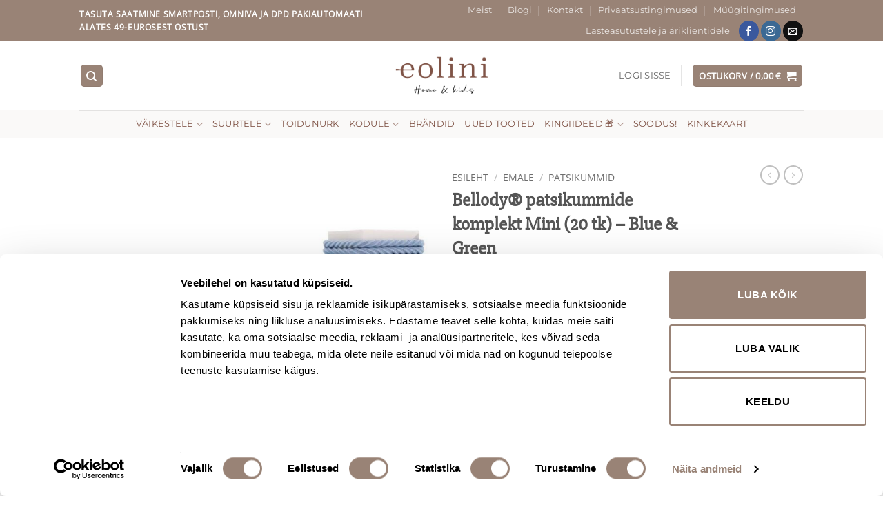

--- FILE ---
content_type: text/html; charset=UTF-8
request_url: https://eolini.ee/product/bellody-patsikummide-komplekt-mini-20-tk-blue-green/
body_size: 49157
content:
<!DOCTYPE html>
<html lang="et" class="loading-site no-js">
<head>
	<meta charset="UTF-8" />
	<link rel="profile" href="http://gmpg.org/xfn/11" />
	<link rel="pingback" href="https://eolini.ee/xmlrpc.php" />

	<script type="text/javascript" data-cookieconsent="ignore">
	window.dataLayer = window.dataLayer || [];

	function gtag() {
		dataLayer.push(arguments);
	}

	gtag("consent", "default", {
		ad_personalization: "denied",
		ad_storage: "denied",
		ad_user_data: "denied",
		analytics_storage: "denied",
		functionality_storage: "denied",
		personalization_storage: "denied",
		security_storage: "granted",
		wait_for_update: 500,
	});
	gtag("set", "ads_data_redaction", true);
	gtag("set", "url_passthrough", true);
</script>
<script type="text/javascript" data-cookieconsent="ignore">
		(function (w, d, s, l, i) {
		w[l] = w[l] || [];
		w[l].push({'gtm.start': new Date().getTime(), event: 'gtm.js'});
		var f = d.getElementsByTagName(s)[0], j = d.createElement(s), dl = l !== 'dataLayer' ? '&l=' + l : '';
		j.async = true;
		j.src = 'https://www.googletagmanager.com/gtm.js?id=' + i + dl;
		f.parentNode.insertBefore(j, f);
	})(
		window,
		document,
		'script',
		'dataLayer',
		'GTM-M4RNMWP3'
	);
</script>
<script type="text/javascript"
		id="Cookiebot"
		src="https://consent.cookiebot.com/uc.js"
		data-implementation="wp"
		data-cbid="628bbe0d-c855-4a30-ac59-7475a8d9e3e3"
						data-culture="ET"
				data-blockingmode="auto"
	></script>
<script>(function(html){html.className = html.className.replace(/\bno-js\b/,'js')})(document.documentElement);</script>
<script type="text/javascript">
/* <![CDATA[ */
(function () {
var ase = document.createElement("script");
ase.setAttribute("tw-client-key", "mjklkvrz9ozxdbxpxgznlgss");
ase.setAttribute("src", "https://chat.askly.me/cw/chat/latest.js");
document.head.appendChild(ase);
})();
/* ]]> */
</script>
<meta name='robots' content='index, follow, max-image-preview:large, max-snippet:-1, max-video-preview:-1' />

<!-- Google Tag Manager for WordPress by gtm4wp.com -->
<script data-cfasync="false" data-pagespeed-no-defer>
	var gtm4wp_datalayer_name = "dataLayer";
	var dataLayer = dataLayer || [];
	const gtm4wp_use_sku_instead = 0;
	const gtm4wp_currency = 'EUR';
	const gtm4wp_product_per_impression = 10;
	const gtm4wp_clear_ecommerce = false;
	const gtm4wp_datalayer_max_timeout = 2000;
</script>
<!-- End Google Tag Manager for WordPress by gtm4wp.com --><meta name="viewport" content="width=device-width, initial-scale=1" /><script>window._wca = window._wca || [];</script>

	<!-- This site is optimized with the Yoast SEO plugin v26.6 - https://yoast.com/wordpress/plugins/seo/ -->
	<title>Bellody® patsikummide komplekt Mini (20 tk) - Blue &amp; Green - Eolini - mõeldes lastele ja peredele</title>
	<meta name="description" content="Bellody stiilsete patsikummide komplekt, kuhu kuulub 20 Mini suuruses patsikummi. Hoiab tugevalt juukseid paigal ilma neid sikutamata." />
	<link rel="canonical" href="https://eolini.ee/product/bellody-patsikummide-komplekt-mini-20-tk-blue-green/" />
	<meta property="og:locale" content="et_EE" />
	<meta property="og:type" content="article" />
	<meta property="og:title" content="Bellody® patsikummide komplekt Mini (20 tk) - Blue &amp; Green - Eolini - mõeldes lastele ja peredele" />
	<meta property="og:description" content="Bellody stiilsete patsikummide komplekt, kuhu kuulub 20 Mini suuruses patsikummi. Hoiab tugevalt juukseid paigal ilma neid sikutamata." />
	<meta property="og:url" content="https://eolini.ee/product/bellody-patsikummide-komplekt-mini-20-tk-blue-green/" />
	<meta property="og:site_name" content="Eolini - mõeldes lastele ja peredele" />
	<meta property="article:publisher" content="https://www.facebook.com/eoliniou" />
	<meta property="article:modified_time" content="2025-10-13T19:17:39+00:00" />
	<meta property="og:image" content="https://eolini.ee/wp-content/uploads/2023/02/1a839cf3-d9f2-434a-a33a-4d9754fc7285_1200x1200_fill.jpg" />
	<meta property="og:image:width" content="1080" />
	<meta property="og:image:height" content="1080" />
	<meta property="og:image:type" content="image/jpeg" />
	<meta name="twitter:card" content="summary_large_image" />
	<script type="application/ld+json" class="yoast-schema-graph">{"@context":"https://schema.org","@graph":[{"@type":"WebPage","@id":"https://eolini.ee/product/bellody-patsikummide-komplekt-mini-20-tk-blue-green/","url":"https://eolini.ee/product/bellody-patsikummide-komplekt-mini-20-tk-blue-green/","name":"Bellody® patsikummide komplekt Mini (20 tk) - Blue &amp; Green - Eolini - mõeldes lastele ja peredele","isPartOf":{"@id":"https://eolini.ee/#website"},"primaryImageOfPage":{"@id":"https://eolini.ee/product/bellody-patsikummide-komplekt-mini-20-tk-blue-green/#primaryimage"},"image":{"@id":"https://eolini.ee/product/bellody-patsikummide-komplekt-mini-20-tk-blue-green/#primaryimage"},"thumbnailUrl":"https://eolini.ee/wp-content/uploads/2023/02/1a839cf3-d9f2-434a-a33a-4d9754fc7285_1200x1200_fill.jpg","datePublished":"2023-02-17T18:50:05+00:00","dateModified":"2025-10-13T19:17:39+00:00","description":"Bellody stiilsete patsikummide komplekt, kuhu kuulub 20 Mini suuruses patsikummi. Hoiab tugevalt juukseid paigal ilma neid sikutamata.","breadcrumb":{"@id":"https://eolini.ee/product/bellody-patsikummide-komplekt-mini-20-tk-blue-green/#breadcrumb"},"inLanguage":"et","potentialAction":[{"@type":"ReadAction","target":["https://eolini.ee/product/bellody-patsikummide-komplekt-mini-20-tk-blue-green/"]}]},{"@type":"ImageObject","inLanguage":"et","@id":"https://eolini.ee/product/bellody-patsikummide-komplekt-mini-20-tk-blue-green/#primaryimage","url":"https://eolini.ee/wp-content/uploads/2023/02/1a839cf3-d9f2-434a-a33a-4d9754fc7285_1200x1200_fill.jpg","contentUrl":"https://eolini.ee/wp-content/uploads/2023/02/1a839cf3-d9f2-434a-a33a-4d9754fc7285_1200x1200_fill.jpg","width":1080,"height":1080},{"@type":"BreadcrumbList","@id":"https://eolini.ee/product/bellody-patsikummide-komplekt-mini-20-tk-blue-green/#breadcrumb","itemListElement":[{"@type":"ListItem","position":1,"name":"Home","item":"https://eolini.ee/"},{"@type":"ListItem","position":2,"name":"Pood","item":"https://eolini.ee/shop/"},{"@type":"ListItem","position":3,"name":"Bellody® patsikummide komplekt Mini (20 tk) &#8211; Blue &amp; Green"}]},{"@type":"WebSite","@id":"https://eolini.ee/#website","url":"https://eolini.ee/","name":"Eolini - mõeldes lastele ja peredele","description":"","publisher":{"@id":"https://eolini.ee/#organization"},"potentialAction":[{"@type":"SearchAction","target":{"@type":"EntryPoint","urlTemplate":"https://eolini.ee/?s={search_term_string}"},"query-input":{"@type":"PropertyValueSpecification","valueRequired":true,"valueName":"search_term_string"}}],"inLanguage":"et"},{"@type":"Organization","@id":"https://eolini.ee/#organization","name":"Eolini OÜ","url":"https://eolini.ee/","logo":{"@type":"ImageObject","inLanguage":"et","@id":"https://eolini.ee/#/schema/logo/image/","url":"","contentUrl":"","caption":"Eolini OÜ"},"image":{"@id":"https://eolini.ee/#/schema/logo/image/"},"sameAs":["https://www.facebook.com/eoliniou"]}]}</script>
	<!-- / Yoast SEO plugin. -->


<link rel='dns-prefetch' href='//static.klaviyo.com' />
<link rel='dns-prefetch' href='//stats.wp.com' />
<link rel='dns-prefetch' href='//capi-automation.s3.us-east-2.amazonaws.com' />
<link rel='prefetch' href='https://eolini.ee/wp-content/themes/flatsome/assets/js/flatsome.js?ver=e2eddd6c228105dac048' />
<link rel='prefetch' href='https://eolini.ee/wp-content/themes/flatsome/assets/js/chunk.slider.js?ver=3.20.4' />
<link rel='prefetch' href='https://eolini.ee/wp-content/themes/flatsome/assets/js/chunk.popups.js?ver=3.20.4' />
<link rel='prefetch' href='https://eolini.ee/wp-content/themes/flatsome/assets/js/chunk.tooltips.js?ver=3.20.4' />
<link rel='prefetch' href='https://eolini.ee/wp-content/themes/flatsome/assets/js/woocommerce.js?ver=1c9be63d628ff7c3ff4c' />
<link rel="alternate" type="application/rss+xml" title="Eolini - mõeldes lastele ja peredele &raquo; RSS" href="https://eolini.ee/feed/" />
<link rel="alternate" type="application/rss+xml" title="Eolini - mõeldes lastele ja peredele &raquo; Kommentaaride RSS" href="https://eolini.ee/comments/feed/" />
<link rel="alternate" type="application/rss+xml" title="Eolini - mõeldes lastele ja peredele &raquo; Bellody® patsikummide komplekt Mini (20 tk) &#8211; Blue &amp; Green Kommentaaride RSS" href="https://eolini.ee/product/bellody-patsikummide-komplekt-mini-20-tk-blue-green/feed/" />
<link rel="alternate" title="oEmbed (JSON)" type="application/json+oembed" href="https://eolini.ee/wp-json/oembed/1.0/embed?url=https%3A%2F%2Feolini.ee%2Fproduct%2Fbellody-patsikummide-komplekt-mini-20-tk-blue-green%2F" />
<link rel="alternate" title="oEmbed (XML)" type="text/xml+oembed" href="https://eolini.ee/wp-json/oembed/1.0/embed?url=https%3A%2F%2Feolini.ee%2Fproduct%2Fbellody-patsikummide-komplekt-mini-20-tk-blue-green%2F&#038;format=xml" />
<style id='wp-img-auto-sizes-contain-inline-css' type='text/css'>
img:is([sizes=auto i],[sizes^="auto," i]){contain-intrinsic-size:3000px 1500px}
/*# sourceURL=wp-img-auto-sizes-contain-inline-css */
</style>
<link rel='stylesheet' id='xoo-aff-style-css' href='https://eolini.ee/wp-content/plugins/waitlist-woocommerce/xoo-form-fields-fw/assets/css/xoo-aff-style.css?ver=2.0.6' type='text/css' media='all' />
<style id='xoo-aff-style-inline-css' type='text/css'>

.xoo-aff-input-group .xoo-aff-input-icon{
	background-color:  #eee;
	color:  #555;
	max-width: 40px;
	min-width: 40px;
	border-color:  #ccc;
	border-width: 1px;
	font-size: 14px;
}
.xoo-aff-group{
	margin-bottom: 30px;
}

.xoo-aff-group input[type="text"], .xoo-aff-group input[type="password"], .xoo-aff-group input[type="email"], .xoo-aff-group input[type="number"], .xoo-aff-group select, .xoo-aff-group select + .select2, .xoo-aff-group input[type="tel"], .xoo-aff-group input[type="file"]{
	background-color: #fff;
	color: #777;
	border-width: 1px;
	border-color: #cccccc;
	height: 50px;
}


.xoo-aff-group input[type="file"]{
	line-height: calc(50px - 13px);
}



.xoo-aff-group input[type="text"]::placeholder, .xoo-aff-group input[type="password"]::placeholder, .xoo-aff-group input[type="email"]::placeholder, .xoo-aff-group input[type="number"]::placeholder, .xoo-aff-group select::placeholder, .xoo-aff-group input[type="tel"]::placeholder, .xoo-aff-group .select2-selection__rendered, .xoo-aff-group .select2-container--default .select2-selection--single .select2-selection__rendered, .xoo-aff-group input[type="file"]::placeholder, .xoo-aff-group input::file-selector-button{
	color: #777;
}

.xoo-aff-group input[type="text"]:focus, .xoo-aff-group input[type="password"]:focus, .xoo-aff-group input[type="email"]:focus, .xoo-aff-group input[type="number"]:focus, .xoo-aff-group select:focus, .xoo-aff-group select + .select2:focus, .xoo-aff-group input[type="tel"]:focus, .xoo-aff-group input[type="file"]:focus{
	background-color: #ededed;
	color: #000;
}

[placeholder]:focus::-webkit-input-placeholder{
	color: #000!important;
}


.xoo-aff-input-icon + input[type="text"], .xoo-aff-input-icon + input[type="password"], .xoo-aff-input-icon + input[type="email"], .xoo-aff-input-icon + input[type="number"], .xoo-aff-input-icon + select, .xoo-aff-input-icon + select + .select2,  .xoo-aff-input-icon + input[type="tel"], .xoo-aff-input-icon + input[type="file"]{
	border-bottom-left-radius: 0;
	border-top-left-radius: 0;
}


/*# sourceURL=xoo-aff-style-inline-css */
</style>
<link rel='stylesheet' id='xoo-aff-font-awesome5-css' href='https://eolini.ee/wp-content/plugins/waitlist-woocommerce/xoo-form-fields-fw/lib/fontawesome5/css/all.min.css?ver=6.9' type='text/css' media='all' />
<style id='wp-emoji-styles-inline-css' type='text/css'>

	img.wp-smiley, img.emoji {
		display: inline !important;
		border: none !important;
		box-shadow: none !important;
		height: 1em !important;
		width: 1em !important;
		margin: 0 0.07em !important;
		vertical-align: -0.1em !important;
		background: none !important;
		padding: 0 !important;
	}
/*# sourceURL=wp-emoji-styles-inline-css */
</style>
<style id='wp-block-library-inline-css' type='text/css'>
:root{--wp-block-synced-color:#7a00df;--wp-block-synced-color--rgb:122,0,223;--wp-bound-block-color:var(--wp-block-synced-color);--wp-editor-canvas-background:#ddd;--wp-admin-theme-color:#007cba;--wp-admin-theme-color--rgb:0,124,186;--wp-admin-theme-color-darker-10:#006ba1;--wp-admin-theme-color-darker-10--rgb:0,107,160.5;--wp-admin-theme-color-darker-20:#005a87;--wp-admin-theme-color-darker-20--rgb:0,90,135;--wp-admin-border-width-focus:2px}@media (min-resolution:192dpi){:root{--wp-admin-border-width-focus:1.5px}}.wp-element-button{cursor:pointer}:root .has-very-light-gray-background-color{background-color:#eee}:root .has-very-dark-gray-background-color{background-color:#313131}:root .has-very-light-gray-color{color:#eee}:root .has-very-dark-gray-color{color:#313131}:root .has-vivid-green-cyan-to-vivid-cyan-blue-gradient-background{background:linear-gradient(135deg,#00d084,#0693e3)}:root .has-purple-crush-gradient-background{background:linear-gradient(135deg,#34e2e4,#4721fb 50%,#ab1dfe)}:root .has-hazy-dawn-gradient-background{background:linear-gradient(135deg,#faaca8,#dad0ec)}:root .has-subdued-olive-gradient-background{background:linear-gradient(135deg,#fafae1,#67a671)}:root .has-atomic-cream-gradient-background{background:linear-gradient(135deg,#fdd79a,#004a59)}:root .has-nightshade-gradient-background{background:linear-gradient(135deg,#330968,#31cdcf)}:root .has-midnight-gradient-background{background:linear-gradient(135deg,#020381,#2874fc)}:root{--wp--preset--font-size--normal:16px;--wp--preset--font-size--huge:42px}.has-regular-font-size{font-size:1em}.has-larger-font-size{font-size:2.625em}.has-normal-font-size{font-size:var(--wp--preset--font-size--normal)}.has-huge-font-size{font-size:var(--wp--preset--font-size--huge)}.has-text-align-center{text-align:center}.has-text-align-left{text-align:left}.has-text-align-right{text-align:right}.has-fit-text{white-space:nowrap!important}#end-resizable-editor-section{display:none}.aligncenter{clear:both}.items-justified-left{justify-content:flex-start}.items-justified-center{justify-content:center}.items-justified-right{justify-content:flex-end}.items-justified-space-between{justify-content:space-between}.screen-reader-text{border:0;clip-path:inset(50%);height:1px;margin:-1px;overflow:hidden;padding:0;position:absolute;width:1px;word-wrap:normal!important}.screen-reader-text:focus{background-color:#ddd;clip-path:none;color:#444;display:block;font-size:1em;height:auto;left:5px;line-height:normal;padding:15px 23px 14px;text-decoration:none;top:5px;width:auto;z-index:100000}html :where(.has-border-color){border-style:solid}html :where([style*=border-top-color]){border-top-style:solid}html :where([style*=border-right-color]){border-right-style:solid}html :where([style*=border-bottom-color]){border-bottom-style:solid}html :where([style*=border-left-color]){border-left-style:solid}html :where([style*=border-width]){border-style:solid}html :where([style*=border-top-width]){border-top-style:solid}html :where([style*=border-right-width]){border-right-style:solid}html :where([style*=border-bottom-width]){border-bottom-style:solid}html :where([style*=border-left-width]){border-left-style:solid}html :where(img[class*=wp-image-]){height:auto;max-width:100%}:where(figure){margin:0 0 1em}html :where(.is-position-sticky){--wp-admin--admin-bar--position-offset:var(--wp-admin--admin-bar--height,0px)}@media screen and (max-width:600px){html :where(.is-position-sticky){--wp-admin--admin-bar--position-offset:0px}}

/*# sourceURL=wp-block-library-inline-css */
</style><link rel='stylesheet' id='wc-blocks-style-css' href='https://eolini.ee/wp-content/plugins/woocommerce/assets/client/blocks/wc-blocks.css?ver=wc-10.4.3' type='text/css' media='all' />
<style id='global-styles-inline-css' type='text/css'>
:root{--wp--preset--aspect-ratio--square: 1;--wp--preset--aspect-ratio--4-3: 4/3;--wp--preset--aspect-ratio--3-4: 3/4;--wp--preset--aspect-ratio--3-2: 3/2;--wp--preset--aspect-ratio--2-3: 2/3;--wp--preset--aspect-ratio--16-9: 16/9;--wp--preset--aspect-ratio--9-16: 9/16;--wp--preset--color--black: #000000;--wp--preset--color--cyan-bluish-gray: #abb8c3;--wp--preset--color--white: #ffffff;--wp--preset--color--pale-pink: #f78da7;--wp--preset--color--vivid-red: #cf2e2e;--wp--preset--color--luminous-vivid-orange: #ff6900;--wp--preset--color--luminous-vivid-amber: #fcb900;--wp--preset--color--light-green-cyan: #7bdcb5;--wp--preset--color--vivid-green-cyan: #00d084;--wp--preset--color--pale-cyan-blue: #8ed1fc;--wp--preset--color--vivid-cyan-blue: #0693e3;--wp--preset--color--vivid-purple: #9b51e0;--wp--preset--color--primary: #998376;--wp--preset--color--secondary: #d1bcb4;--wp--preset--color--success: #b3d18e;--wp--preset--color--alert: #b20000;--wp--preset--gradient--vivid-cyan-blue-to-vivid-purple: linear-gradient(135deg,rgb(6,147,227) 0%,rgb(155,81,224) 100%);--wp--preset--gradient--light-green-cyan-to-vivid-green-cyan: linear-gradient(135deg,rgb(122,220,180) 0%,rgb(0,208,130) 100%);--wp--preset--gradient--luminous-vivid-amber-to-luminous-vivid-orange: linear-gradient(135deg,rgb(252,185,0) 0%,rgb(255,105,0) 100%);--wp--preset--gradient--luminous-vivid-orange-to-vivid-red: linear-gradient(135deg,rgb(255,105,0) 0%,rgb(207,46,46) 100%);--wp--preset--gradient--very-light-gray-to-cyan-bluish-gray: linear-gradient(135deg,rgb(238,238,238) 0%,rgb(169,184,195) 100%);--wp--preset--gradient--cool-to-warm-spectrum: linear-gradient(135deg,rgb(74,234,220) 0%,rgb(151,120,209) 20%,rgb(207,42,186) 40%,rgb(238,44,130) 60%,rgb(251,105,98) 80%,rgb(254,248,76) 100%);--wp--preset--gradient--blush-light-purple: linear-gradient(135deg,rgb(255,206,236) 0%,rgb(152,150,240) 100%);--wp--preset--gradient--blush-bordeaux: linear-gradient(135deg,rgb(254,205,165) 0%,rgb(254,45,45) 50%,rgb(107,0,62) 100%);--wp--preset--gradient--luminous-dusk: linear-gradient(135deg,rgb(255,203,112) 0%,rgb(199,81,192) 50%,rgb(65,88,208) 100%);--wp--preset--gradient--pale-ocean: linear-gradient(135deg,rgb(255,245,203) 0%,rgb(182,227,212) 50%,rgb(51,167,181) 100%);--wp--preset--gradient--electric-grass: linear-gradient(135deg,rgb(202,248,128) 0%,rgb(113,206,126) 100%);--wp--preset--gradient--midnight: linear-gradient(135deg,rgb(2,3,129) 0%,rgb(40,116,252) 100%);--wp--preset--font-size--small: 13px;--wp--preset--font-size--medium: 20px;--wp--preset--font-size--large: 36px;--wp--preset--font-size--x-large: 42px;--wp--preset--spacing--20: 0.44rem;--wp--preset--spacing--30: 0.67rem;--wp--preset--spacing--40: 1rem;--wp--preset--spacing--50: 1.5rem;--wp--preset--spacing--60: 2.25rem;--wp--preset--spacing--70: 3.38rem;--wp--preset--spacing--80: 5.06rem;--wp--preset--shadow--natural: 6px 6px 9px rgba(0, 0, 0, 0.2);--wp--preset--shadow--deep: 12px 12px 50px rgba(0, 0, 0, 0.4);--wp--preset--shadow--sharp: 6px 6px 0px rgba(0, 0, 0, 0.2);--wp--preset--shadow--outlined: 6px 6px 0px -3px rgb(255, 255, 255), 6px 6px rgb(0, 0, 0);--wp--preset--shadow--crisp: 6px 6px 0px rgb(0, 0, 0);}:where(body) { margin: 0; }.wp-site-blocks > .alignleft { float: left; margin-right: 2em; }.wp-site-blocks > .alignright { float: right; margin-left: 2em; }.wp-site-blocks > .aligncenter { justify-content: center; margin-left: auto; margin-right: auto; }:where(.is-layout-flex){gap: 0.5em;}:where(.is-layout-grid){gap: 0.5em;}.is-layout-flow > .alignleft{float: left;margin-inline-start: 0;margin-inline-end: 2em;}.is-layout-flow > .alignright{float: right;margin-inline-start: 2em;margin-inline-end: 0;}.is-layout-flow > .aligncenter{margin-left: auto !important;margin-right: auto !important;}.is-layout-constrained > .alignleft{float: left;margin-inline-start: 0;margin-inline-end: 2em;}.is-layout-constrained > .alignright{float: right;margin-inline-start: 2em;margin-inline-end: 0;}.is-layout-constrained > .aligncenter{margin-left: auto !important;margin-right: auto !important;}.is-layout-constrained > :where(:not(.alignleft):not(.alignright):not(.alignfull)){margin-left: auto !important;margin-right: auto !important;}body .is-layout-flex{display: flex;}.is-layout-flex{flex-wrap: wrap;align-items: center;}.is-layout-flex > :is(*, div){margin: 0;}body .is-layout-grid{display: grid;}.is-layout-grid > :is(*, div){margin: 0;}body{padding-top: 0px;padding-right: 0px;padding-bottom: 0px;padding-left: 0px;}a:where(:not(.wp-element-button)){text-decoration: none;}:root :where(.wp-element-button, .wp-block-button__link){background-color: #32373c;border-width: 0;color: #fff;font-family: inherit;font-size: inherit;font-style: inherit;font-weight: inherit;letter-spacing: inherit;line-height: inherit;padding-top: calc(0.667em + 2px);padding-right: calc(1.333em + 2px);padding-bottom: calc(0.667em + 2px);padding-left: calc(1.333em + 2px);text-decoration: none;text-transform: inherit;}.has-black-color{color: var(--wp--preset--color--black) !important;}.has-cyan-bluish-gray-color{color: var(--wp--preset--color--cyan-bluish-gray) !important;}.has-white-color{color: var(--wp--preset--color--white) !important;}.has-pale-pink-color{color: var(--wp--preset--color--pale-pink) !important;}.has-vivid-red-color{color: var(--wp--preset--color--vivid-red) !important;}.has-luminous-vivid-orange-color{color: var(--wp--preset--color--luminous-vivid-orange) !important;}.has-luminous-vivid-amber-color{color: var(--wp--preset--color--luminous-vivid-amber) !important;}.has-light-green-cyan-color{color: var(--wp--preset--color--light-green-cyan) !important;}.has-vivid-green-cyan-color{color: var(--wp--preset--color--vivid-green-cyan) !important;}.has-pale-cyan-blue-color{color: var(--wp--preset--color--pale-cyan-blue) !important;}.has-vivid-cyan-blue-color{color: var(--wp--preset--color--vivid-cyan-blue) !important;}.has-vivid-purple-color{color: var(--wp--preset--color--vivid-purple) !important;}.has-primary-color{color: var(--wp--preset--color--primary) !important;}.has-secondary-color{color: var(--wp--preset--color--secondary) !important;}.has-success-color{color: var(--wp--preset--color--success) !important;}.has-alert-color{color: var(--wp--preset--color--alert) !important;}.has-black-background-color{background-color: var(--wp--preset--color--black) !important;}.has-cyan-bluish-gray-background-color{background-color: var(--wp--preset--color--cyan-bluish-gray) !important;}.has-white-background-color{background-color: var(--wp--preset--color--white) !important;}.has-pale-pink-background-color{background-color: var(--wp--preset--color--pale-pink) !important;}.has-vivid-red-background-color{background-color: var(--wp--preset--color--vivid-red) !important;}.has-luminous-vivid-orange-background-color{background-color: var(--wp--preset--color--luminous-vivid-orange) !important;}.has-luminous-vivid-amber-background-color{background-color: var(--wp--preset--color--luminous-vivid-amber) !important;}.has-light-green-cyan-background-color{background-color: var(--wp--preset--color--light-green-cyan) !important;}.has-vivid-green-cyan-background-color{background-color: var(--wp--preset--color--vivid-green-cyan) !important;}.has-pale-cyan-blue-background-color{background-color: var(--wp--preset--color--pale-cyan-blue) !important;}.has-vivid-cyan-blue-background-color{background-color: var(--wp--preset--color--vivid-cyan-blue) !important;}.has-vivid-purple-background-color{background-color: var(--wp--preset--color--vivid-purple) !important;}.has-primary-background-color{background-color: var(--wp--preset--color--primary) !important;}.has-secondary-background-color{background-color: var(--wp--preset--color--secondary) !important;}.has-success-background-color{background-color: var(--wp--preset--color--success) !important;}.has-alert-background-color{background-color: var(--wp--preset--color--alert) !important;}.has-black-border-color{border-color: var(--wp--preset--color--black) !important;}.has-cyan-bluish-gray-border-color{border-color: var(--wp--preset--color--cyan-bluish-gray) !important;}.has-white-border-color{border-color: var(--wp--preset--color--white) !important;}.has-pale-pink-border-color{border-color: var(--wp--preset--color--pale-pink) !important;}.has-vivid-red-border-color{border-color: var(--wp--preset--color--vivid-red) !important;}.has-luminous-vivid-orange-border-color{border-color: var(--wp--preset--color--luminous-vivid-orange) !important;}.has-luminous-vivid-amber-border-color{border-color: var(--wp--preset--color--luminous-vivid-amber) !important;}.has-light-green-cyan-border-color{border-color: var(--wp--preset--color--light-green-cyan) !important;}.has-vivid-green-cyan-border-color{border-color: var(--wp--preset--color--vivid-green-cyan) !important;}.has-pale-cyan-blue-border-color{border-color: var(--wp--preset--color--pale-cyan-blue) !important;}.has-vivid-cyan-blue-border-color{border-color: var(--wp--preset--color--vivid-cyan-blue) !important;}.has-vivid-purple-border-color{border-color: var(--wp--preset--color--vivid-purple) !important;}.has-primary-border-color{border-color: var(--wp--preset--color--primary) !important;}.has-secondary-border-color{border-color: var(--wp--preset--color--secondary) !important;}.has-success-border-color{border-color: var(--wp--preset--color--success) !important;}.has-alert-border-color{border-color: var(--wp--preset--color--alert) !important;}.has-vivid-cyan-blue-to-vivid-purple-gradient-background{background: var(--wp--preset--gradient--vivid-cyan-blue-to-vivid-purple) !important;}.has-light-green-cyan-to-vivid-green-cyan-gradient-background{background: var(--wp--preset--gradient--light-green-cyan-to-vivid-green-cyan) !important;}.has-luminous-vivid-amber-to-luminous-vivid-orange-gradient-background{background: var(--wp--preset--gradient--luminous-vivid-amber-to-luminous-vivid-orange) !important;}.has-luminous-vivid-orange-to-vivid-red-gradient-background{background: var(--wp--preset--gradient--luminous-vivid-orange-to-vivid-red) !important;}.has-very-light-gray-to-cyan-bluish-gray-gradient-background{background: var(--wp--preset--gradient--very-light-gray-to-cyan-bluish-gray) !important;}.has-cool-to-warm-spectrum-gradient-background{background: var(--wp--preset--gradient--cool-to-warm-spectrum) !important;}.has-blush-light-purple-gradient-background{background: var(--wp--preset--gradient--blush-light-purple) !important;}.has-blush-bordeaux-gradient-background{background: var(--wp--preset--gradient--blush-bordeaux) !important;}.has-luminous-dusk-gradient-background{background: var(--wp--preset--gradient--luminous-dusk) !important;}.has-pale-ocean-gradient-background{background: var(--wp--preset--gradient--pale-ocean) !important;}.has-electric-grass-gradient-background{background: var(--wp--preset--gradient--electric-grass) !important;}.has-midnight-gradient-background{background: var(--wp--preset--gradient--midnight) !important;}.has-small-font-size{font-size: var(--wp--preset--font-size--small) !important;}.has-medium-font-size{font-size: var(--wp--preset--font-size--medium) !important;}.has-large-font-size{font-size: var(--wp--preset--font-size--large) !important;}.has-x-large-font-size{font-size: var(--wp--preset--font-size--x-large) !important;}
/*# sourceURL=global-styles-inline-css */
</style>

<link rel='stylesheet' id='pwgc-wc-blocks-style-css' href='https://eolini.ee/wp-content/plugins/pw-gift-cards/assets/css/blocks.css?ver=3.50' type='text/css' media='all' />
<link rel='stylesheet' id='photoswipe-css' href='https://eolini.ee/wp-content/plugins/woocommerce/assets/css/photoswipe/photoswipe.min.css?ver=10.4.3' type='text/css' media='all' />
<link rel='stylesheet' id='photoswipe-default-skin-css' href='https://eolini.ee/wp-content/plugins/woocommerce/assets/css/photoswipe/default-skin/default-skin.min.css?ver=10.4.3' type='text/css' media='all' />
<style id='woocommerce-inline-inline-css' type='text/css'>
.woocommerce form .form-row .required { visibility: visible; }
/*# sourceURL=woocommerce-inline-inline-css */
</style>
<link rel='stylesheet' id='montonio-style-css' href='https://eolini.ee/wp-content/plugins/montonio-for-woocommerce/assets/css/montonio-style.css?ver=9.3.0' type='text/css' media='all' />
<link rel='stylesheet' id='xoo-wl-style-css' href='https://eolini.ee/wp-content/plugins/waitlist-woocommerce/assets/css/xoo-wl-style.css?ver=2.8.4' type='text/css' media='all' />
<style id='xoo-wl-style-inline-css' type='text/css'>

			button.xoo-wl-action-btn{
				background-color: #333;
				color: #fff;
				padding: 10px;
			}
			button.xoo-wl-submit-btn{
				max-width: 300px;
			}
			button.xoo-wl-open-form-btn{
				max-width: 300px;
			}
			.xoo-wl-inmodal{
				max-width: 800px;
				max-height: 600px;
			}
		
			.xoo-wl-sidebar{
				background-image: url(https://eolini.ee/wp-content/plugins/waitlist-woocommerce/assets/images/popup-sidebar.jpg);
				min-width: 40%;
			}
				.xoo-wl-modal:before {
				    content: '';
				    display: inline-block;
				    height: 100%;
				    vertical-align: middle;
				    margin-right: -0.25em;
				}
			
/*# sourceURL=xoo-wl-style-inline-css */
</style>
<link rel='stylesheet' id='xoo-wl-fonts-css' href='https://eolini.ee/wp-content/plugins/waitlist-woocommerce/assets/css/xoo-wl-fonts.css?ver=2.8.4' type='text/css' media='all' />
<link rel='preload' as='font' type='font/woff2' crossorigin='anonymous' id='tinvwl-webfont-font-css' href='https://eolini.ee/wp-content/plugins/ti-woocommerce-wishlist/assets/fonts/tinvwl-webfont.woff2?ver=xu2uyi'  media='all' />
<link rel='stylesheet' id='tinvwl-webfont-css' href='https://eolini.ee/wp-content/plugins/ti-woocommerce-wishlist/assets/css/webfont.min.css?ver=2.11.1' type='text/css' media='all' />
<link rel='stylesheet' id='tinvwl-css' href='https://eolini.ee/wp-content/plugins/ti-woocommerce-wishlist/assets/css/public.min.css?ver=2.11.1' type='text/css' media='all' />
<link rel='stylesheet' id='wccs-public-css' href='https://eolini.ee/wp-content/plugins/easy-woocommerce-discounts/public/css/wccs-public.min.css?ver=6.9' type='text/css' media='all' />
<link rel='stylesheet' id='flatsome-main-css' href='https://eolini.ee/wp-content/themes/flatsome/assets/css/flatsome.css?ver=3.20.4' type='text/css' media='all' />
<style id='flatsome-main-inline-css' type='text/css'>
@font-face {
				font-family: "fl-icons";
				font-display: block;
				src: url(https://eolini.ee/wp-content/themes/flatsome/assets/css/icons/fl-icons.eot?v=3.20.4);
				src:
					url(https://eolini.ee/wp-content/themes/flatsome/assets/css/icons/fl-icons.eot#iefix?v=3.20.4) format("embedded-opentype"),
					url(https://eolini.ee/wp-content/themes/flatsome/assets/css/icons/fl-icons.woff2?v=3.20.4) format("woff2"),
					url(https://eolini.ee/wp-content/themes/flatsome/assets/css/icons/fl-icons.ttf?v=3.20.4) format("truetype"),
					url(https://eolini.ee/wp-content/themes/flatsome/assets/css/icons/fl-icons.woff?v=3.20.4) format("woff"),
					url(https://eolini.ee/wp-content/themes/flatsome/assets/css/icons/fl-icons.svg?v=3.20.4#fl-icons) format("svg");
			}
/*# sourceURL=flatsome-main-inline-css */
</style>
<link rel='stylesheet' id='flatsome-shop-css' href='https://eolini.ee/wp-content/themes/flatsome/assets/css/flatsome-shop.css?ver=3.20.4' type='text/css' media='all' />
<link rel='stylesheet' id='flatsome-style-css' href='https://eolini.ee/wp-content/themes/flatsome-child/style.css?ver=3.0' type='text/css' media='all' />
<script type="text/javascript" src="https://eolini.ee/wp-includes/js/jquery/jquery.min.js?ver=3.7.1" id="jquery-core-js"></script>
<script type="text/javascript" src="https://eolini.ee/wp-includes/js/jquery/jquery-migrate.min.js?ver=3.4.1" id="jquery-migrate-js"></script>
<script type="text/javascript" id="xoo-aff-js-js-extra">
/* <![CDATA[ */
var xoo_aff_localize = {"adminurl":"https://eolini.ee/wp-admin/admin-ajax.php","password_strength":{"min_password_strength":3,"i18n_password_error":"Please enter a stronger password.","i18n_password_hint":"Vihje: Sinu parool peaks olema v\u00e4hemalt seitse m\u00e4rki pikk. Tugevama parooli saamiseks kasuta nii suur- kui v\u00e4iket\u00e4hti, numbreid ja erim\u00e4rke nagu ! &quot; ? $ % ^ &amp; )."}};
//# sourceURL=xoo-aff-js-js-extra
/* ]]> */
</script>
<script type="text/javascript" src="https://eolini.ee/wp-content/plugins/waitlist-woocommerce/xoo-form-fields-fw/assets/js/xoo-aff-js.js?ver=2.0.6" id="xoo-aff-js-js" defer="defer" data-wp-strategy="defer"></script>
<script type="text/javascript" src="https://eolini.ee/wp-content/plugins/woocommerce/assets/js/jquery-blockui/jquery.blockUI.min.js?ver=2.7.0-wc.10.4.3" id="wc-jquery-blockui-js" data-wp-strategy="defer"></script>
<script type="text/javascript" id="wc-add-to-cart-js-extra">
/* <![CDATA[ */
var wc_add_to_cart_params = {"ajax_url":"/wp-admin/admin-ajax.php","wc_ajax_url":"/?wc-ajax=%%endpoint%%","i18n_view_cart":"Vaata ostukorvi","cart_url":"https://eolini.ee/cart/","is_cart":"","cart_redirect_after_add":"no"};
//# sourceURL=wc-add-to-cart-js-extra
/* ]]> */
</script>
<script type="text/javascript" src="https://eolini.ee/wp-content/plugins/woocommerce/assets/js/frontend/add-to-cart.min.js?ver=10.4.3" id="wc-add-to-cart-js" defer="defer" data-wp-strategy="defer"></script>
<script type="text/javascript" src="https://eolini.ee/wp-content/plugins/woocommerce/assets/js/photoswipe/photoswipe.min.js?ver=4.1.1-wc.10.4.3" id="wc-photoswipe-js" defer="defer" data-wp-strategy="defer"></script>
<script type="text/javascript" src="https://eolini.ee/wp-content/plugins/woocommerce/assets/js/photoswipe/photoswipe-ui-default.min.js?ver=4.1.1-wc.10.4.3" id="wc-photoswipe-ui-default-js" defer="defer" data-wp-strategy="defer"></script>
<script type="text/javascript" id="wc-single-product-js-extra">
/* <![CDATA[ */
var wc_single_product_params = {"i18n_required_rating_text":"Palun vali hinnang","i18n_rating_options":["1 of 5 stars","2 of 5 stars","3 of 5 stars","4 of 5 stars","5 of 5 stars"],"i18n_product_gallery_trigger_text":"View full-screen image gallery","review_rating_required":"yes","flexslider":{"rtl":false,"animation":"slide","smoothHeight":true,"directionNav":false,"controlNav":"thumbnails","slideshow":false,"animationSpeed":500,"animationLoop":false,"allowOneSlide":false},"zoom_enabled":"","zoom_options":[],"photoswipe_enabled":"1","photoswipe_options":{"shareEl":false,"closeOnScroll":false,"history":false,"hideAnimationDuration":0,"showAnimationDuration":0},"flexslider_enabled":""};
//# sourceURL=wc-single-product-js-extra
/* ]]> */
</script>
<script type="text/javascript" src="https://eolini.ee/wp-content/plugins/woocommerce/assets/js/frontend/single-product.min.js?ver=10.4.3" id="wc-single-product-js" defer="defer" data-wp-strategy="defer"></script>
<script type="text/javascript" src="https://eolini.ee/wp-content/plugins/woocommerce/assets/js/js-cookie/js.cookie.min.js?ver=2.1.4-wc.10.4.3" id="wc-js-cookie-js" data-wp-strategy="defer"></script>
<script type="text/javascript" src="https://stats.wp.com/s-202605.js" id="woocommerce-analytics-js" defer="defer" data-wp-strategy="defer"></script>
<script type="text/javascript" id="wc-settings-dep-in-header-js-after">
/* <![CDATA[ */
console.warn( "Scripts that have a dependency on [wc-settings, wc-blocks-checkout] must be loaded in the footer, klaviyo-klaviyo-checkout-block-editor-script was registered to load in the header, but has been switched to load in the footer instead. See https://github.com/woocommerce/woocommerce-gutenberg-products-block/pull/5059" );
console.warn( "Scripts that have a dependency on [wc-settings, wc-blocks-checkout] must be loaded in the footer, klaviyo-klaviyo-checkout-block-view-script was registered to load in the header, but has been switched to load in the footer instead. See https://github.com/woocommerce/woocommerce-gutenberg-products-block/pull/5059" );
//# sourceURL=wc-settings-dep-in-header-js-after
/* ]]> */
</script>
<link rel="https://api.w.org/" href="https://eolini.ee/wp-json/" /><link rel="alternate" title="JSON" type="application/json" href="https://eolini.ee/wp-json/wp/v2/product/25152" /><link rel="EditURI" type="application/rsd+xml" title="RSD" href="https://eolini.ee/xmlrpc.php?rsd" />
<link rel='shortlink' href='https://eolini.ee/?p=25152' />
<script async defer data-domain='eolini.ee' src='https://plausible.io/js/plausible.js'></script>            <link href="https://cdnjs.cloudflare.com/ajax/libs/chosen/1.8.7/chosen.css" rel="stylesheet" />
            <script src="https://cdnjs.cloudflare.com/ajax/libs/chosen/1.8.7/chosen.jquery.min.js"></script>
            
<!-- This website runs the Product Feed PRO for WooCommerce by AdTribes.io plugin - version woocommercesea_option_installed_version -->
	<style>img#wpstats{display:none}</style>
		
<!-- Google Tag Manager for WordPress by gtm4wp.com -->
<!-- GTM Container placement set to off -->
<script data-cfasync="false" data-pagespeed-no-defer>
	var dataLayer_content = {"pagePostType":"product","pagePostType2":"single-product","pagePostAuthor":"eolini","productRatingCounts":[],"productAverageRating":0,"productReviewCount":0,"productType":"simple","productIsVariable":0};
	dataLayer.push( dataLayer_content );
</script>
<script data-cfasync="false" data-pagespeed-no-defer>
	console.warn && console.warn("[GTM4WP] Google Tag Manager container code placement set to OFF !!!");
	console.warn && console.warn("[GTM4WP] Data layer codes are active but GTM container must be loaded using custom coding !!!");
</script>
<!-- End Google Tag Manager for WordPress by gtm4wp.com -->	<noscript><style>.woocommerce-product-gallery{ opacity: 1 !important; }</style></noscript>
				<script  type="text/javascript">
				!function(f,b,e,v,n,t,s){if(f.fbq)return;n=f.fbq=function(){n.callMethod?
					n.callMethod.apply(n,arguments):n.queue.push(arguments)};if(!f._fbq)f._fbq=n;
					n.push=n;n.loaded=!0;n.version='2.0';n.queue=[];t=b.createElement(e);t.async=!0;
					t.src=v;s=b.getElementsByTagName(e)[0];s.parentNode.insertBefore(t,s)}(window,
					document,'script','https://connect.facebook.net/en_US/fbevents.js');
			</script>
			<!-- WooCommerce Facebook Integration Begin -->
			<script  type="text/javascript">

				fbq('init', '379338427915843', {}, {
    "agent": "woocommerce_6-10.4.3-3.5.15"
});

				document.addEventListener( 'DOMContentLoaded', function() {
					// Insert placeholder for events injected when a product is added to the cart through AJAX.
					document.body.insertAdjacentHTML( 'beforeend', '<div class=\"wc-facebook-pixel-event-placeholder\"></div>' );
				}, false );

			</script>
			<!-- WooCommerce Facebook Integration End -->
			<meta name="redi-version" content="1.2.7" /><link rel="icon" href="https://eolini.ee/wp-content/uploads/2022/01/cropped-ikoon.beez_.taust_-32x32.png" sizes="32x32" />
<link rel="icon" href="https://eolini.ee/wp-content/uploads/2022/01/cropped-ikoon.beez_.taust_-192x192.png" sizes="192x192" />
<link rel="apple-touch-icon" href="https://eolini.ee/wp-content/uploads/2022/01/cropped-ikoon.beez_.taust_-180x180.png" />
<meta name="msapplication-TileImage" content="https://eolini.ee/wp-content/uploads/2022/01/cropped-ikoon.beez_.taust_-270x270.png" />
<style id="custom-css" type="text/css">:root {--primary-color: #998376;--fs-color-primary: #998376;--fs-color-secondary: #d1bcb4;--fs-color-success: #b3d18e;--fs-color-alert: #b20000;--fs-color-base: #0a0a0a;--fs-experimental-link-color: #334862;--fs-experimental-link-color-hover: #111;}.tooltipster-base {--tooltip-color: #fff;--tooltip-bg-color: #000;}.off-canvas-right .mfp-content, .off-canvas-left .mfp-content {--drawer-width: 300px;}.off-canvas .mfp-content.off-canvas-cart {--drawer-width: 360px;}.header-main{height: 100px}#logo img{max-height: 100px}#logo{width:135px;}.header-bottom{min-height: 10px}.header-top{min-height: 30px}.transparent .header-main{height: 30px}.transparent #logo img{max-height: 30px}.has-transparent + .page-title:first-of-type,.has-transparent + #main > .page-title,.has-transparent + #main > div > .page-title,.has-transparent + #main .page-header-wrapper:first-of-type .page-title{padding-top: 110px;}.header.show-on-scroll,.stuck .header-main{height:70px!important}.stuck #logo img{max-height: 70px!important}.search-form{ width: 100%;}.header-bg-color {background-color: rgba(255,255,255,0.9)}.header-bottom {background-color: #faf9f8}@media (max-width: 549px) {.header-main{height: 70px}#logo img{max-height: 70px}}.nav-dropdown-has-arrow.nav-dropdown-has-border li.has-dropdown:before{border-bottom-color: #fff;}.nav .nav-dropdown{border-color: #fff }.nav-dropdown-has-arrow li.has-dropdown:after{border-bottom-color: #FFF;}.nav .nav-dropdown{background-color: #FFF}h1,h2,h3,h4,h5,h6,.heading-font{color: #555555;}body{font-family: "Open Sans", sans-serif;}.nav > li > a {font-family: Montserrat, sans-serif;}.mobile-sidebar-levels-2 .nav > li > ul > li > a {font-family: Montserrat, sans-serif;}.nav > li > a,.mobile-sidebar-levels-2 .nav > li > ul > li > a {font-weight: 400;font-style: normal;}h1,h2,h3,h4,h5,h6,.heading-font, .off-canvas-center .nav-sidebar.nav-vertical > li > a{font-family: "Slabo 27px", sans-serif;}.alt-font{font-family: "Dancing Script", sans-serif;}.alt-font {font-weight: 400!important;font-style: normal!important;}.header:not(.transparent) .header-bottom-nav.nav > li > a{color: #805447;}.shop-page-title.featured-title .title-bg{ background-image: url(https://eolini.ee/wp-content/uploads/2023/02/1a839cf3-d9f2-434a-a33a-4d9754fc7285_1200x1200_fill.jpg)!important;}@media screen and (min-width: 550px){.products .box-vertical .box-image{min-width: 300px!important;width: 300px!important;}}.footer-2{background-color: #c4c4c4}.absolute-footer, html{background-color: #fff}.nav-vertical-fly-out > li + li {border-top-width: 1px; border-top-style: solid;}.label-new.menu-item > a:after{content:"New";}.label-hot.menu-item > a:after{content:"Hot";}.label-sale.menu-item > a:after{content:"Sale";}.label-popular.menu-item > a:after{content:"Popular";}</style>		<style type="text/css" id="wp-custom-css">
			.woocommerce-checkout .woocommerce-additional-fields .ce-field {
  display: none !important;
}
.checkout-page-title, .woocommerce-form-coupon-toggle{
  display:none!important;
}

#main > div.cart-container.container.page-wrapper.page-checkout > div > form.checkout_coupon.woocommerce-form-coupon.has-border.is-dashed  {
  display: block !important;
}		</style>
		<style id="kirki-inline-styles">/* latin-ext */
@font-face {
  font-family: 'Slabo 27px';
  font-style: normal;
  font-weight: 400;
  font-display: swap;
  src: url(https://eolini.ee/wp-content/fonts/slabo-27px/mFT0WbgBwKPR_Z4hGN2qgxED1XJ7.woff2) format('woff2');
  unicode-range: U+0100-02BA, U+02BD-02C5, U+02C7-02CC, U+02CE-02D7, U+02DD-02FF, U+0304, U+0308, U+0329, U+1D00-1DBF, U+1E00-1E9F, U+1EF2-1EFF, U+2020, U+20A0-20AB, U+20AD-20C0, U+2113, U+2C60-2C7F, U+A720-A7FF;
}
/* latin */
@font-face {
  font-family: 'Slabo 27px';
  font-style: normal;
  font-weight: 400;
  font-display: swap;
  src: url(https://eolini.ee/wp-content/fonts/slabo-27px/mFT0WbgBwKPR_Z4hGN2qgx8D1Q.woff2) format('woff2');
  unicode-range: U+0000-00FF, U+0131, U+0152-0153, U+02BB-02BC, U+02C6, U+02DA, U+02DC, U+0304, U+0308, U+0329, U+2000-206F, U+20AC, U+2122, U+2191, U+2193, U+2212, U+2215, U+FEFF, U+FFFD;
}/* cyrillic-ext */
@font-face {
  font-family: 'Open Sans';
  font-style: normal;
  font-weight: 400;
  font-stretch: 100%;
  font-display: swap;
  src: url(https://eolini.ee/wp-content/fonts/open-sans/memSYaGs126MiZpBA-UvWbX2vVnXBbObj2OVZyOOSr4dVJWUgsjZ0B4taVIGxA.woff2) format('woff2');
  unicode-range: U+0460-052F, U+1C80-1C8A, U+20B4, U+2DE0-2DFF, U+A640-A69F, U+FE2E-FE2F;
}
/* cyrillic */
@font-face {
  font-family: 'Open Sans';
  font-style: normal;
  font-weight: 400;
  font-stretch: 100%;
  font-display: swap;
  src: url(https://eolini.ee/wp-content/fonts/open-sans/memSYaGs126MiZpBA-UvWbX2vVnXBbObj2OVZyOOSr4dVJWUgsjZ0B4kaVIGxA.woff2) format('woff2');
  unicode-range: U+0301, U+0400-045F, U+0490-0491, U+04B0-04B1, U+2116;
}
/* greek-ext */
@font-face {
  font-family: 'Open Sans';
  font-style: normal;
  font-weight: 400;
  font-stretch: 100%;
  font-display: swap;
  src: url(https://eolini.ee/wp-content/fonts/open-sans/memSYaGs126MiZpBA-UvWbX2vVnXBbObj2OVZyOOSr4dVJWUgsjZ0B4saVIGxA.woff2) format('woff2');
  unicode-range: U+1F00-1FFF;
}
/* greek */
@font-face {
  font-family: 'Open Sans';
  font-style: normal;
  font-weight: 400;
  font-stretch: 100%;
  font-display: swap;
  src: url(https://eolini.ee/wp-content/fonts/open-sans/memSYaGs126MiZpBA-UvWbX2vVnXBbObj2OVZyOOSr4dVJWUgsjZ0B4jaVIGxA.woff2) format('woff2');
  unicode-range: U+0370-0377, U+037A-037F, U+0384-038A, U+038C, U+038E-03A1, U+03A3-03FF;
}
/* hebrew */
@font-face {
  font-family: 'Open Sans';
  font-style: normal;
  font-weight: 400;
  font-stretch: 100%;
  font-display: swap;
  src: url(https://eolini.ee/wp-content/fonts/open-sans/memSYaGs126MiZpBA-UvWbX2vVnXBbObj2OVZyOOSr4dVJWUgsjZ0B4iaVIGxA.woff2) format('woff2');
  unicode-range: U+0307-0308, U+0590-05FF, U+200C-2010, U+20AA, U+25CC, U+FB1D-FB4F;
}
/* math */
@font-face {
  font-family: 'Open Sans';
  font-style: normal;
  font-weight: 400;
  font-stretch: 100%;
  font-display: swap;
  src: url(https://eolini.ee/wp-content/fonts/open-sans/memSYaGs126MiZpBA-UvWbX2vVnXBbObj2OVZyOOSr4dVJWUgsjZ0B5caVIGxA.woff2) format('woff2');
  unicode-range: U+0302-0303, U+0305, U+0307-0308, U+0310, U+0312, U+0315, U+031A, U+0326-0327, U+032C, U+032F-0330, U+0332-0333, U+0338, U+033A, U+0346, U+034D, U+0391-03A1, U+03A3-03A9, U+03B1-03C9, U+03D1, U+03D5-03D6, U+03F0-03F1, U+03F4-03F5, U+2016-2017, U+2034-2038, U+203C, U+2040, U+2043, U+2047, U+2050, U+2057, U+205F, U+2070-2071, U+2074-208E, U+2090-209C, U+20D0-20DC, U+20E1, U+20E5-20EF, U+2100-2112, U+2114-2115, U+2117-2121, U+2123-214F, U+2190, U+2192, U+2194-21AE, U+21B0-21E5, U+21F1-21F2, U+21F4-2211, U+2213-2214, U+2216-22FF, U+2308-230B, U+2310, U+2319, U+231C-2321, U+2336-237A, U+237C, U+2395, U+239B-23B7, U+23D0, U+23DC-23E1, U+2474-2475, U+25AF, U+25B3, U+25B7, U+25BD, U+25C1, U+25CA, U+25CC, U+25FB, U+266D-266F, U+27C0-27FF, U+2900-2AFF, U+2B0E-2B11, U+2B30-2B4C, U+2BFE, U+3030, U+FF5B, U+FF5D, U+1D400-1D7FF, U+1EE00-1EEFF;
}
/* symbols */
@font-face {
  font-family: 'Open Sans';
  font-style: normal;
  font-weight: 400;
  font-stretch: 100%;
  font-display: swap;
  src: url(https://eolini.ee/wp-content/fonts/open-sans/memSYaGs126MiZpBA-UvWbX2vVnXBbObj2OVZyOOSr4dVJWUgsjZ0B5OaVIGxA.woff2) format('woff2');
  unicode-range: U+0001-000C, U+000E-001F, U+007F-009F, U+20DD-20E0, U+20E2-20E4, U+2150-218F, U+2190, U+2192, U+2194-2199, U+21AF, U+21E6-21F0, U+21F3, U+2218-2219, U+2299, U+22C4-22C6, U+2300-243F, U+2440-244A, U+2460-24FF, U+25A0-27BF, U+2800-28FF, U+2921-2922, U+2981, U+29BF, U+29EB, U+2B00-2BFF, U+4DC0-4DFF, U+FFF9-FFFB, U+10140-1018E, U+10190-1019C, U+101A0, U+101D0-101FD, U+102E0-102FB, U+10E60-10E7E, U+1D2C0-1D2D3, U+1D2E0-1D37F, U+1F000-1F0FF, U+1F100-1F1AD, U+1F1E6-1F1FF, U+1F30D-1F30F, U+1F315, U+1F31C, U+1F31E, U+1F320-1F32C, U+1F336, U+1F378, U+1F37D, U+1F382, U+1F393-1F39F, U+1F3A7-1F3A8, U+1F3AC-1F3AF, U+1F3C2, U+1F3C4-1F3C6, U+1F3CA-1F3CE, U+1F3D4-1F3E0, U+1F3ED, U+1F3F1-1F3F3, U+1F3F5-1F3F7, U+1F408, U+1F415, U+1F41F, U+1F426, U+1F43F, U+1F441-1F442, U+1F444, U+1F446-1F449, U+1F44C-1F44E, U+1F453, U+1F46A, U+1F47D, U+1F4A3, U+1F4B0, U+1F4B3, U+1F4B9, U+1F4BB, U+1F4BF, U+1F4C8-1F4CB, U+1F4D6, U+1F4DA, U+1F4DF, U+1F4E3-1F4E6, U+1F4EA-1F4ED, U+1F4F7, U+1F4F9-1F4FB, U+1F4FD-1F4FE, U+1F503, U+1F507-1F50B, U+1F50D, U+1F512-1F513, U+1F53E-1F54A, U+1F54F-1F5FA, U+1F610, U+1F650-1F67F, U+1F687, U+1F68D, U+1F691, U+1F694, U+1F698, U+1F6AD, U+1F6B2, U+1F6B9-1F6BA, U+1F6BC, U+1F6C6-1F6CF, U+1F6D3-1F6D7, U+1F6E0-1F6EA, U+1F6F0-1F6F3, U+1F6F7-1F6FC, U+1F700-1F7FF, U+1F800-1F80B, U+1F810-1F847, U+1F850-1F859, U+1F860-1F887, U+1F890-1F8AD, U+1F8B0-1F8BB, U+1F8C0-1F8C1, U+1F900-1F90B, U+1F93B, U+1F946, U+1F984, U+1F996, U+1F9E9, U+1FA00-1FA6F, U+1FA70-1FA7C, U+1FA80-1FA89, U+1FA8F-1FAC6, U+1FACE-1FADC, U+1FADF-1FAE9, U+1FAF0-1FAF8, U+1FB00-1FBFF;
}
/* vietnamese */
@font-face {
  font-family: 'Open Sans';
  font-style: normal;
  font-weight: 400;
  font-stretch: 100%;
  font-display: swap;
  src: url(https://eolini.ee/wp-content/fonts/open-sans/memSYaGs126MiZpBA-UvWbX2vVnXBbObj2OVZyOOSr4dVJWUgsjZ0B4vaVIGxA.woff2) format('woff2');
  unicode-range: U+0102-0103, U+0110-0111, U+0128-0129, U+0168-0169, U+01A0-01A1, U+01AF-01B0, U+0300-0301, U+0303-0304, U+0308-0309, U+0323, U+0329, U+1EA0-1EF9, U+20AB;
}
/* latin-ext */
@font-face {
  font-family: 'Open Sans';
  font-style: normal;
  font-weight: 400;
  font-stretch: 100%;
  font-display: swap;
  src: url(https://eolini.ee/wp-content/fonts/open-sans/memSYaGs126MiZpBA-UvWbX2vVnXBbObj2OVZyOOSr4dVJWUgsjZ0B4uaVIGxA.woff2) format('woff2');
  unicode-range: U+0100-02BA, U+02BD-02C5, U+02C7-02CC, U+02CE-02D7, U+02DD-02FF, U+0304, U+0308, U+0329, U+1D00-1DBF, U+1E00-1E9F, U+1EF2-1EFF, U+2020, U+20A0-20AB, U+20AD-20C0, U+2113, U+2C60-2C7F, U+A720-A7FF;
}
/* latin */
@font-face {
  font-family: 'Open Sans';
  font-style: normal;
  font-weight: 400;
  font-stretch: 100%;
  font-display: swap;
  src: url(https://eolini.ee/wp-content/fonts/open-sans/memSYaGs126MiZpBA-UvWbX2vVnXBbObj2OVZyOOSr4dVJWUgsjZ0B4gaVI.woff2) format('woff2');
  unicode-range: U+0000-00FF, U+0131, U+0152-0153, U+02BB-02BC, U+02C6, U+02DA, U+02DC, U+0304, U+0308, U+0329, U+2000-206F, U+20AC, U+2122, U+2191, U+2193, U+2212, U+2215, U+FEFF, U+FFFD;
}/* cyrillic-ext */
@font-face {
  font-family: 'Montserrat';
  font-style: normal;
  font-weight: 400;
  font-display: swap;
  src: url(https://eolini.ee/wp-content/fonts/montserrat/JTUHjIg1_i6t8kCHKm4532VJOt5-QNFgpCtr6Hw0aXpsog.woff2) format('woff2');
  unicode-range: U+0460-052F, U+1C80-1C8A, U+20B4, U+2DE0-2DFF, U+A640-A69F, U+FE2E-FE2F;
}
/* cyrillic */
@font-face {
  font-family: 'Montserrat';
  font-style: normal;
  font-weight: 400;
  font-display: swap;
  src: url(https://eolini.ee/wp-content/fonts/montserrat/JTUHjIg1_i6t8kCHKm4532VJOt5-QNFgpCtr6Hw9aXpsog.woff2) format('woff2');
  unicode-range: U+0301, U+0400-045F, U+0490-0491, U+04B0-04B1, U+2116;
}
/* vietnamese */
@font-face {
  font-family: 'Montserrat';
  font-style: normal;
  font-weight: 400;
  font-display: swap;
  src: url(https://eolini.ee/wp-content/fonts/montserrat/JTUHjIg1_i6t8kCHKm4532VJOt5-QNFgpCtr6Hw2aXpsog.woff2) format('woff2');
  unicode-range: U+0102-0103, U+0110-0111, U+0128-0129, U+0168-0169, U+01A0-01A1, U+01AF-01B0, U+0300-0301, U+0303-0304, U+0308-0309, U+0323, U+0329, U+1EA0-1EF9, U+20AB;
}
/* latin-ext */
@font-face {
  font-family: 'Montserrat';
  font-style: normal;
  font-weight: 400;
  font-display: swap;
  src: url(https://eolini.ee/wp-content/fonts/montserrat/JTUHjIg1_i6t8kCHKm4532VJOt5-QNFgpCtr6Hw3aXpsog.woff2) format('woff2');
  unicode-range: U+0100-02BA, U+02BD-02C5, U+02C7-02CC, U+02CE-02D7, U+02DD-02FF, U+0304, U+0308, U+0329, U+1D00-1DBF, U+1E00-1E9F, U+1EF2-1EFF, U+2020, U+20A0-20AB, U+20AD-20C0, U+2113, U+2C60-2C7F, U+A720-A7FF;
}
/* latin */
@font-face {
  font-family: 'Montserrat';
  font-style: normal;
  font-weight: 400;
  font-display: swap;
  src: url(https://eolini.ee/wp-content/fonts/montserrat/JTUHjIg1_i6t8kCHKm4532VJOt5-QNFgpCtr6Hw5aXo.woff2) format('woff2');
  unicode-range: U+0000-00FF, U+0131, U+0152-0153, U+02BB-02BC, U+02C6, U+02DA, U+02DC, U+0304, U+0308, U+0329, U+2000-206F, U+20AC, U+2122, U+2191, U+2193, U+2212, U+2215, U+FEFF, U+FFFD;
}/* vietnamese */
@font-face {
  font-family: 'Dancing Script';
  font-style: normal;
  font-weight: 400;
  font-display: swap;
  src: url(https://eolini.ee/wp-content/fonts/dancing-script/If2cXTr6YS-zF4S-kcSWSVi_sxjsohD9F50Ruu7BMSo3Rep8ltA.woff2) format('woff2');
  unicode-range: U+0102-0103, U+0110-0111, U+0128-0129, U+0168-0169, U+01A0-01A1, U+01AF-01B0, U+0300-0301, U+0303-0304, U+0308-0309, U+0323, U+0329, U+1EA0-1EF9, U+20AB;
}
/* latin-ext */
@font-face {
  font-family: 'Dancing Script';
  font-style: normal;
  font-weight: 400;
  font-display: swap;
  src: url(https://eolini.ee/wp-content/fonts/dancing-script/If2cXTr6YS-zF4S-kcSWSVi_sxjsohD9F50Ruu7BMSo3ROp8ltA.woff2) format('woff2');
  unicode-range: U+0100-02BA, U+02BD-02C5, U+02C7-02CC, U+02CE-02D7, U+02DD-02FF, U+0304, U+0308, U+0329, U+1D00-1DBF, U+1E00-1E9F, U+1EF2-1EFF, U+2020, U+20A0-20AB, U+20AD-20C0, U+2113, U+2C60-2C7F, U+A720-A7FF;
}
/* latin */
@font-face {
  font-family: 'Dancing Script';
  font-style: normal;
  font-weight: 400;
  font-display: swap;
  src: url(https://eolini.ee/wp-content/fonts/dancing-script/If2cXTr6YS-zF4S-kcSWSVi_sxjsohD9F50Ruu7BMSo3Sup8.woff2) format('woff2');
  unicode-range: U+0000-00FF, U+0131, U+0152-0153, U+02BB-02BC, U+02C6, U+02DA, U+02DC, U+0304, U+0308, U+0329, U+2000-206F, U+20AC, U+2122, U+2191, U+2193, U+2212, U+2215, U+FEFF, U+FFFD;
}</style></head>

<body class="wp-singular product-template-default single single-product postid-25152 wp-theme-flatsome wp-child-theme-flatsome-child theme-flatsome woocommerce woocommerce-page woocommerce-no-js tinvwl-theme-style lightbox nav-dropdown-has-arrow nav-dropdown-has-shadow nav-dropdown-has-border parallax-mobile">


<a class="skip-link screen-reader-text" href="#main">Skip to content</a>

<div id="wrapper">

	
	<header id="header" class="header has-sticky sticky-jump">
		<div class="header-wrapper">
			<div id="top-bar" class="header-top hide-for-sticky nav-dark">
    <div class="flex-row container">
      <div class="flex-col hide-for-medium flex-left">
          <ul class="nav nav-left medium-nav-center nav-small  nav-divided">
              <li class="html custom html_topbar_left"><strong class="uppercase">Tasuta saatmine Smartposti, Omniva ja DPD pakiautomaati alates 49-eurosest ostust</strong></li>          </ul>
      </div>

      <div class="flex-col hide-for-medium flex-center">
          <ul class="nav nav-center nav-small  nav-divided">
                        </ul>
      </div>

      <div class="flex-col hide-for-medium flex-right">
         <ul class="nav top-bar-nav nav-right nav-small  nav-divided">
              <li id="menu-item-268" class="menu-item menu-item-type-post_type menu-item-object-page menu-item-268 menu-item-design-default"><a href="https://eolini.ee/meist/" class="nav-top-link">Meist</a></li>
<li id="menu-item-269" class="menu-item menu-item-type-post_type menu-item-object-page menu-item-269 menu-item-design-default"><a href="https://eolini.ee/blog/" class="nav-top-link">Blogi</a></li>
<li id="menu-item-270" class="menu-item menu-item-type-post_type menu-item-object-page menu-item-270 menu-item-design-default"><a href="https://eolini.ee/kontakt/" class="nav-top-link">Kontakt</a></li>
<li id="menu-item-300" class="menu-item menu-item-type-post_type menu-item-object-page menu-item-privacy-policy menu-item-300 menu-item-design-default"><a rel="privacy-policy" href="https://eolini.ee/privaatsustingimused/" class="nav-top-link">Privaatsustingimused</a></li>
<li id="menu-item-301" class="menu-item menu-item-type-post_type menu-item-object-page menu-item-301 menu-item-design-default"><a href="https://eolini.ee/muugitingimused/" class="nav-top-link">Müügitingimused</a></li>
<li id="menu-item-26417" class="menu-item menu-item-type-custom menu-item-object-custom menu-item-26417 menu-item-design-default"><a href="https://eolini.ee/lasteasutustele-ja-ariklientidele/" class="nav-top-link">Lasteasutustele ja äriklientidele</a></li>
<li class="html header-social-icons ml-0">
	<div class="social-icons follow-icons" ><a href="https://www.facebook.com/eoliniou" target="_blank" data-label="Facebook" class="icon primary button circle tooltip facebook" title="Follow on Facebook" aria-label="Follow on Facebook" rel="noopener nofollow"><i class="icon-facebook" aria-hidden="true"></i></a><a href="https://www.instagram.com/eoliniou/" target="_blank" data-label="Instagram" class="icon primary button circle tooltip instagram" title="Follow on Instagram" aria-label="Follow on Instagram" rel="noopener nofollow"><i class="icon-instagram" aria-hidden="true"></i></a><a href="mailto:info@eolini.ee" data-label="E-mail" target="_blank" class="icon primary button circle tooltip email" title="Send us an email" aria-label="Send us an email" rel="nofollow noopener"><i class="icon-envelop" aria-hidden="true"></i></a></div></li>
          </ul>
      </div>

            <div class="flex-col show-for-medium flex-grow">
          <ul class="nav nav-center nav-small mobile-nav  nav-divided">
              <li class="html custom html_topbar_left"><strong class="uppercase">Tasuta saatmine Smartposti, Omniva ja DPD pakiautomaati alates 49-eurosest ostust</strong></li>          </ul>
      </div>
      
    </div>
</div>
<div id="masthead" class="header-main show-logo-center">
      <div class="header-inner flex-row container logo-center medium-logo-center" role="navigation">

          <!-- Logo -->
          <div id="logo" class="flex-col logo">
            
<!-- Header logo -->
<a href="https://eolini.ee/" title="Eolini &#8211; mõeldes lastele ja peredele" rel="home">
		<img width="1020" height="418" src="https://eolini.ee/wp-content/uploads/2021/12/pohilogo-1400x574.png" class="header_logo header-logo" alt="Eolini &#8211; mõeldes lastele ja peredele"/><img  width="1020" height="418" src="https://eolini.ee/wp-content/uploads/2022/01/pohilogo-1400x574.png" class="header-logo-dark" alt="Eolini &#8211; mõeldes lastele ja peredele"/></a>
<p class="logo-tagline"></p>          </div>

          <!-- Mobile Left Elements -->
          <div class="flex-col show-for-medium flex-left">
            <ul class="mobile-nav nav nav-left ">
              <li class="nav-icon has-icon">
	<div class="header-button">		<a href="#" class="icon primary button circle is-small" data-open="#main-menu" data-pos="left" data-bg="main-menu-overlay" role="button" aria-label="Menu" aria-controls="main-menu" aria-expanded="false" aria-haspopup="dialog" data-flatsome-role-button>
			<i class="icon-menu" aria-hidden="true"></i>					</a>
	 </div> </li>
            </ul>
          </div>

          <!-- Left Elements -->
          <div class="flex-col hide-for-medium flex-left
            ">
            <ul class="header-nav header-nav-main nav nav-left  nav-uppercase" >
              <li class="header-search header-search-dropdown has-icon has-dropdown menu-item-has-children">
	<div class="header-button">	<a href="#" aria-label="Otsing" aria-haspopup="true" aria-expanded="false" aria-controls="ux-search-dropdown" class="nav-top-link icon primary button round is-small"><i class="icon-search" aria-hidden="true"></i></a>
	</div>	<ul id="ux-search-dropdown" class="nav-dropdown nav-dropdown-default">
	 	<li class="header-search-form search-form html relative has-icon">
	<div class="header-search-form-wrapper">
		<div class="searchform-wrapper ux-search-box relative is-normal"><form role="search" method="get" class="searchform" action="https://eolini.ee/">
	<div class="flex-row relative">
						<div class="flex-col flex-grow">
			<label class="screen-reader-text" for="woocommerce-product-search-field-0">Otsi:</label>
			<input type="search" id="woocommerce-product-search-field-0" class="search-field mb-0" placeholder="Otsing&hellip;" value="" name="s" />
			<input type="hidden" name="post_type" value="product" />
					</div>
		<div class="flex-col">
			<button type="submit" value="Otsi" class="ux-search-submit submit-button secondary button  icon mb-0" aria-label="Submit">
				<i class="icon-search" aria-hidden="true"></i>			</button>
		</div>
	</div>
	<div class="live-search-results text-left z-top"></div>
</form>
</div>	</div>
</li>
	</ul>
</li>
            </ul>
          </div>

          <!-- Right Elements -->
          <div class="flex-col hide-for-medium flex-right">
            <ul class="header-nav header-nav-main nav nav-right  nav-uppercase">
              
<li class="account-item has-icon">

	<a href="https://eolini.ee/my-account/" class="nav-top-link nav-top-not-logged-in is-small is-small" title="Logi sisse" role="button" data-open="#login-form-popup" aria-controls="login-form-popup" aria-expanded="false" aria-haspopup="dialog" data-flatsome-role-button>
					<span>
			Logi sisse			</span>
				</a>




</li>
<li class="header-divider"></li><li class="cart-item has-icon has-dropdown">
<div class="header-button">
<a href="https://eolini.ee/cart/" class="header-cart-link nav-top-link icon primary button round is-small" title="Ostukorv" aria-label="Vaata ostukorvi" aria-expanded="false" aria-haspopup="true" role="button" data-flatsome-role-button>

<span class="header-cart-title">
   Ostukorv   /      <span class="cart-price"><span class="woocommerce-Price-amount amount"><bdi>0,00&nbsp;<span class="woocommerce-Price-currencySymbol">&euro;</span></bdi></span></span>
  </span>

    <i class="icon-shopping-cart" aria-hidden="true" data-icon-label="0"></i>  </a>
</div>
 <ul class="nav-dropdown nav-dropdown-default">
    <li class="html widget_shopping_cart">
      <div class="widget_shopping_cart_content">
        

	<div class="ux-mini-cart-empty flex flex-row-col text-center pt pb">
				<div class="ux-mini-cart-empty-icon">
			<svg aria-hidden="true" xmlns="http://www.w3.org/2000/svg" viewBox="0 0 17 19" style="opacity:.1;height:80px;">
				<path d="M8.5 0C6.7 0 5.3 1.2 5.3 2.7v2H2.1c-.3 0-.6.3-.7.7L0 18.2c0 .4.2.8.6.8h15.7c.4 0 .7-.3.7-.7v-.1L15.6 5.4c0-.3-.3-.6-.7-.6h-3.2v-2c0-1.6-1.4-2.8-3.2-2.8zM6.7 2.7c0-.8.8-1.4 1.8-1.4s1.8.6 1.8 1.4v2H6.7v-2zm7.5 3.4 1.3 11.5h-14L2.8 6.1h2.5v1.4c0 .4.3.7.7.7.4 0 .7-.3.7-.7V6.1h3.5v1.4c0 .4.3.7.7.7s.7-.3.7-.7V6.1h2.6z" fill-rule="evenodd" clip-rule="evenodd" fill="currentColor"></path>
			</svg>
		</div>
				<p class="woocommerce-mini-cart__empty-message empty">Ostukorvis ei ole tooteid.</p>
					<p class="return-to-shop">
				<a class="button primary wc-backward" href="https://eolini.ee/shop/">
					Tagasi poodi				</a>
			</p>
				</div>


      </div>
    </li>
     </ul>

</li>
            </ul>
          </div>

          <!-- Mobile Right Elements -->
          <div class="flex-col show-for-medium flex-right">
            <ul class="mobile-nav nav nav-right ">
              <li class="cart-item has-icon">

<div class="header-button">
		<a href="https://eolini.ee/cart/" class="header-cart-link nav-top-link icon primary button round is-small off-canvas-toggle" title="Ostukorv" aria-label="Vaata ostukorvi" aria-expanded="false" aria-haspopup="dialog" role="button" data-open="#cart-popup" data-class="off-canvas-cart" data-pos="right" aria-controls="cart-popup" data-flatsome-role-button>

  	<i class="icon-shopping-cart" aria-hidden="true" data-icon-label="0"></i>  </a>
</div>

  <!-- Cart Sidebar Popup -->
  <div id="cart-popup" class="mfp-hide">
  <div class="cart-popup-inner inner-padding cart-popup-inner--sticky">
      <div class="cart-popup-title text-center">
          <span class="heading-font uppercase">Ostukorv</span>
          <div class="is-divider"></div>
      </div>
	  <div class="widget_shopping_cart">
		  <div class="widget_shopping_cart_content">
			  

	<div class="ux-mini-cart-empty flex flex-row-col text-center pt pb">
				<div class="ux-mini-cart-empty-icon">
			<svg aria-hidden="true" xmlns="http://www.w3.org/2000/svg" viewBox="0 0 17 19" style="opacity:.1;height:80px;">
				<path d="M8.5 0C6.7 0 5.3 1.2 5.3 2.7v2H2.1c-.3 0-.6.3-.7.7L0 18.2c0 .4.2.8.6.8h15.7c.4 0 .7-.3.7-.7v-.1L15.6 5.4c0-.3-.3-.6-.7-.6h-3.2v-2c0-1.6-1.4-2.8-3.2-2.8zM6.7 2.7c0-.8.8-1.4 1.8-1.4s1.8.6 1.8 1.4v2H6.7v-2zm7.5 3.4 1.3 11.5h-14L2.8 6.1h2.5v1.4c0 .4.3.7.7.7.4 0 .7-.3.7-.7V6.1h3.5v1.4c0 .4.3.7.7.7s.7-.3.7-.7V6.1h2.6z" fill-rule="evenodd" clip-rule="evenodd" fill="currentColor"></path>
			</svg>
		</div>
				<p class="woocommerce-mini-cart__empty-message empty">Ostukorvis ei ole tooteid.</p>
					<p class="return-to-shop">
				<a class="button primary wc-backward" href="https://eolini.ee/shop/">
					Tagasi poodi				</a>
			</p>
				</div>


		  </div>
	  </div>
               </div>
  </div>

</li>
            </ul>
          </div>

      </div>

            <div class="container"><div class="top-divider full-width"></div></div>
      </div>
<div id="wide-nav" class="header-bottom wide-nav flex-has-center hide-for-medium">
    <div class="flex-row container">

            
                        <div class="flex-col hide-for-medium flex-center">
                <ul class="nav header-nav header-bottom-nav nav-center  nav-uppercase">
                    <li id="menu-item-292" class="menu-item menu-item-type-custom menu-item-object-custom menu-item-has-children menu-item-292 menu-item-design-default has-dropdown"><a href="https://eolini.ee/product-category/lastele/" class="nav-top-link" aria-expanded="false" aria-haspopup="menu">Väikestele<i class="icon-angle-down" aria-hidden="true"></i></a>
<ul class="sub-menu nav-dropdown nav-dropdown-default">
	<li id="menu-item-298" class="menu-item menu-item-type-custom menu-item-object-custom menu-item-has-children menu-item-298 nav-dropdown-col"><a href="https://eolini.ee/product-category/lastele/soomine/">Söömine</a>
	<ul class="sub-menu nav-column nav-dropdown-default">
		<li id="menu-item-3238" class="menu-item menu-item-type-custom menu-item-object-custom menu-item-3238"><a href="https://eolini.ee/product-category/lastele/soomine/joogipudelid/">Joogipudelid</a></li>
		<li id="menu-item-7994" class="menu-item menu-item-type-custom menu-item-object-custom menu-item-7994"><a href="https://eolini.ee/product-category/lastele/soomine/lauamatid/">Lauamatid</a></li>
		<li id="menu-item-7420" class="menu-item menu-item-type-custom menu-item-object-custom menu-item-7420"><a href="https://eolini.ee/product-category/lastele/soomine/lutipudelid/">Lutipudelid</a></li>
		<li id="menu-item-4900" class="menu-item menu-item-type-custom menu-item-object-custom menu-item-4900"><a href="https://eolini.ee/product-category/lastele/soomine/naputoitumise-raamatud-soomine/">Näputoitumise raamatud</a></li>
		<li id="menu-item-1347" class="menu-item menu-item-type-custom menu-item-object-custom menu-item-1347"><a href="https://eolini.ee/product-category/lastele/soomine/polled/">Põlled</a></li>
		<li id="menu-item-1346" class="menu-item menu-item-type-custom menu-item-object-custom menu-item-1346"><a href="https://eolini.ee/product-category/lastele/soomine/alusmatid/">Põrandamatid</a></li>
		<li id="menu-item-8812" class="menu-item menu-item-type-custom menu-item-object-custom menu-item-8812"><a href="https://eolini.ee/product-category/lastele/soomine/snakid/">Snäkid</a></li>
		<li id="menu-item-1348" class="menu-item menu-item-type-custom menu-item-object-custom menu-item-1348"><a href="https://eolini.ee/product-category/lastele/soomine/sooginoud">Sööginõud</a></li>
		<li id="menu-item-1349" class="menu-item menu-item-type-custom menu-item-object-custom menu-item-1349"><a href="https://eolini.ee/product-category/lastele/soomine/soogiriistad/">Söögiriistad</a></li>
	</ul>
</li>
	<li id="menu-item-295" class="menu-item menu-item-type-custom menu-item-object-custom menu-item-has-children menu-item-295 nav-dropdown-col"><a href="https://eolini.ee/product-category/lastele/hoolitsemine/">Hoolitsemine</a>
	<ul class="sub-menu nav-column nav-dropdown-default">
		<li id="menu-item-2663" class="menu-item menu-item-type-custom menu-item-object-custom menu-item-2663"><a href="https://eolini.ee/product-category/lastele/hoolitsemine/hommikumantlid/">Hommikumantlid</a></li>
		<li id="menu-item-1870" class="menu-item menu-item-type-custom menu-item-object-custom menu-item-1870"><a href="https://eolini.ee/product-category/lastele/hoolitsemine/kaelussallid/">Kaelussallid</a></li>
		<li id="menu-item-3190" class="menu-item menu-item-type-custom menu-item-object-custom menu-item-3190"><a href="https://eolini.ee/product-category/lastele/hoolitsemine/kehahooldus/">Kehahooldus</a></li>
		<li id="menu-item-2921" class="menu-item menu-item-type-custom menu-item-object-custom menu-item-2921"><a href="https://eolini.ee/product-category/lastele/hoolitsemine/lutid/">Lutid</a></li>
		<li id="menu-item-1868" class="menu-item menu-item-type-custom menu-item-object-custom menu-item-1868"><a href="https://eolini.ee/product-category/lastele/hoolitsemine/muslinlapid/">Musliinlapid</a></li>
		<li id="menu-item-7110" class="menu-item menu-item-type-custom menu-item-object-custom menu-item-7110"><a href="https://eolini.ee/product-category/lastele/hoolitsemine/mahkimisaluse-katted/">Mähkimisaluse katted</a></li>
		<li id="menu-item-1869" class="menu-item menu-item-type-custom menu-item-object-custom menu-item-1869"><a href="https://eolini.ee/product-category/lastele/hoolitsemine/suuhugieen_ja_hambad/">Suuhügieen ja hambad</a></li>
		<li id="menu-item-3287" class="menu-item menu-item-type-custom menu-item-object-custom menu-item-3287"><a href="https://eolini.ee/product-category/lastele/hoolitsemine/vanniratikud/">Vanniaeg ja -rätikud</a></li>
	</ul>
</li>
	<li id="menu-item-4710" class="menu-item menu-item-type-custom menu-item-object-custom menu-item-4710"><a href="https://eolini.ee/product-category/lastele/jalanoud/">Jalanõud</a></li>
	<li id="menu-item-296" class="menu-item menu-item-type-custom menu-item-object-custom menu-item-has-children menu-item-296 nav-dropdown-col"><a href="https://eolini.ee/product-category/lastele/magamine/">Magamine</a>
	<ul class="sub-menu nav-column nav-dropdown-default">
		<li id="menu-item-2250" class="menu-item menu-item-type-custom menu-item-object-custom menu-item-2250"><a href="https://eolini.ee/product-category/lastele/magamine/baldahhiinid/">Baldahhiinid</a></li>
		<li id="menu-item-9326" class="menu-item menu-item-type-custom menu-item-object-custom menu-item-9326"><a href="https://eolini.ee/product-category/lastele/magamine/heliga-beebirahustajad/">Heliga beebirahustajad</a></li>
		<li id="menu-item-2251" class="menu-item menu-item-type-custom menu-item-object-custom menu-item-2251"><a href="https://eolini.ee/product-category/lastele/magamine/kaisuloomad/">Kaisuloomad</a></li>
		<li id="menu-item-2253" class="menu-item menu-item-type-custom menu-item-object-custom menu-item-2253"><a href="https://eolini.ee/product-category/lastele/magamine/magamiskotid/">Magamiskotid</a></li>
		<li id="menu-item-2255" class="menu-item menu-item-type-custom menu-item-object-custom menu-item-2255"><a href="https://eolini.ee/product-category/lastele/magamine/tekid/">Tekid</a></li>
		<li id="menu-item-2252" class="menu-item menu-item-type-custom menu-item-object-custom menu-item-2252"><a href="https://eolini.ee/product-category/lastele/magamine/linad/">Voodipesu</a></li>
	</ul>
</li>
	<li id="menu-item-297" class="menu-item menu-item-type-custom menu-item-object-custom menu-item-has-children menu-item-297 nav-dropdown-col"><a href="https://eolini.ee/product-category/lastele/mangimine/">Mängimine</a>
	<ul class="sub-menu nav-column nav-dropdown-default">
		<li id="menu-item-2370" class="menu-item menu-item-type-custom menu-item-object-custom menu-item-2370"><a href="https://eolini.ee/product-category/lastele/mangimine/joonistamine-ja-meisterdamine/">Joonistamine ja meisterdamine</a></li>
		<li id="menu-item-2371" class="menu-item menu-item-type-custom menu-item-object-custom menu-item-2371"><a href="https://eolini.ee/product-category/lastele/mangimine/narimislelud/">Närimislelud</a></li>
		<li id="menu-item-2372" class="menu-item menu-item-type-custom menu-item-object-custom menu-item-2372"><a href="https://eolini.ee/product-category/lastele/mangimine/pehmed-manguasjad/">Pehmed mänguasjad</a></li>
		<li id="menu-item-2373" class="menu-item menu-item-type-custom menu-item-object-custom menu-item-2373"><a href="https://eolini.ee/product-category/lastele/mangimine/puidust-manguasjad/">Puidust mänguasjad</a></li>
		<li id="menu-item-4122" class="menu-item menu-item-type-custom menu-item-object-custom menu-item-4122"><a href="https://eolini.ee/product-category/lastele/mangimine/pusled/">Pusled</a></li>
		<li id="menu-item-7071" class="menu-item menu-item-type-custom menu-item-object-custom menu-item-7071"><a href="https://eolini.ee/product-category/lastele/mangimine/vannimanguasjad/">Vannimänguasjad</a></li>
	</ul>
</li>
	<li id="menu-item-1822" class="menu-item menu-item-type-custom menu-item-object-custom menu-item-1822"><a href="https://eolini.ee/product-category/lastele/paikeseprillid/">Päikeseprillid</a></li>
	<li id="menu-item-23829" class="menu-item menu-item-type-custom menu-item-object-custom menu-item-23829"><a href="https://eolini.ee/product-category/lastele/raamatud/">Raamatud</a></li>
	<li id="menu-item-1309" class="menu-item menu-item-type-custom menu-item-object-custom menu-item-1309"><a href="https://eolini.ee/product-category/lastele/seljakotid/">Selja- ja kõhukotid</a></li>
	<li id="menu-item-299" class="menu-item menu-item-type-custom menu-item-object-custom menu-item-299"><a href="https://eolini.ee/product-category/lastele/ujumine/">Ujumine</a></li>
	<li id="menu-item-2765" class="menu-item menu-item-type-custom menu-item-object-custom menu-item-2765"><a href="https://eolini.ee/product-category/lastele/vihmavarjud/">Vihmavarjud</a></li>
	<li id="menu-item-5193" class="menu-item menu-item-type-custom menu-item-object-custom menu-item-5193"><a href="https://eolini.ee/product-category/lastele/onnitluskaardid/">Õnnitluskaardid</a></li>
</ul>
</li>
<li id="menu-item-4367" class="menu-item menu-item-type-custom menu-item-object-custom menu-item-has-children menu-item-4367 menu-item-design-default has-dropdown"><a href="https://eolini.ee/product-category/emale/" class="nav-top-link" aria-expanded="false" aria-haspopup="menu">Suurtele<i class="icon-angle-down" aria-hidden="true"></i></a>
<ul class="sub-menu nav-dropdown nav-dropdown-default">
	<li id="menu-item-38734" class="menu-item menu-item-type-custom menu-item-object-custom menu-item-38734"><a href="https://eolini.ee/product-category/emale/kehahooldus-emale/">Kehahooldus</a></li>
	<li id="menu-item-38738" class="menu-item menu-item-type-custom menu-item-object-custom menu-item-38738"><a href="https://eolini.ee/product-category/emale/kruusid/">Kruusid</a></li>
	<li id="menu-item-28135" class="menu-item menu-item-type-custom menu-item-object-custom menu-item-28135"><a href="https://eolini.ee/product-category/emale/markmikud/">Märkmikud</a></li>
	<li id="menu-item-28137" class="menu-item menu-item-type-custom menu-item-object-custom menu-item-28137"><a href="https://eolini.ee/product-category/emale/patsikummid/">Patsikummid</a></li>
	<li id="menu-item-34522" class="menu-item menu-item-type-custom menu-item-object-custom menu-item-34522"><a href="https://eolini.ee/product-category/brandid/pieces-peace/">Pusled</a></li>
	<li id="menu-item-38736" class="menu-item menu-item-type-custom menu-item-object-custom menu-item-38736"><a href="https://eolini.ee/?s=wondercandle&#038;post_type=product">Säraküünlad</a></li>
	<li id="menu-item-38737" class="menu-item menu-item-type-custom menu-item-object-custom menu-item-38737"><a href="https://eolini.ee/product-category/emale/telefonikotid/">Telefonikotid</a></li>
	<li id="menu-item-38735" class="menu-item menu-item-type-custom menu-item-object-custom menu-item-38735"><a href="https://eolini.ee/product-category/brandid/zintenz/">Õnnitluskaardid</a></li>
</ul>
</li>
<li id="menu-item-25269" class="menu-item menu-item-type-custom menu-item-object-custom menu-item-25269 menu-item-design-default"><a href="https://eolini.ee/product-category/toidunurk/" class="nav-top-link">Toidunurk</a></li>
<li id="menu-item-291" class="menu-item menu-item-type-custom menu-item-object-custom menu-item-has-children menu-item-291 menu-item-design-default has-dropdown"><a href="https://eolini.ee/product-category/kodule/" class="nav-top-link" aria-expanded="false" aria-haspopup="menu">Kodule<i class="icon-angle-down" aria-hidden="true"></i></a>
<ul class="sub-menu nav-dropdown nav-dropdown-default">
	<li id="menu-item-293" class="menu-item menu-item-type-custom menu-item-object-custom menu-item-293"><a href="https://eolini.ee/product-category/kodule/kooki/">Kööki</a></li>
	<li id="menu-item-1485" class="menu-item menu-item-type-custom menu-item-object-custom menu-item-1485"><a href="https://eolini.ee/product-category/kodule/vannituppa/">Vannituppa</a></li>
	<li id="menu-item-294" class="menu-item menu-item-type-custom menu-item-object-custom menu-item-294"><a href="https://eolini.ee/product-category/kodule/sisustus/">Sisustus</a></li>
</ul>
</li>
<li id="menu-item-914" class="menu-item menu-item-type-custom menu-item-object-custom menu-item-914 menu-item-design-default"><a href="https://eolini.ee/brandid/" class="nav-top-link">Brändid</a></li>
<li id="menu-item-3191" class="menu-item menu-item-type-custom menu-item-object-custom menu-item-3191 menu-item-design-default"><a href="https://eolini.ee/shop/?orderby=date" class="nav-top-link">Uued tooted</a></li>
<li id="menu-item-35200" class="menu-item menu-item-type-custom menu-item-object-custom menu-item-home menu-item-has-children menu-item-35200 menu-item-design-default has-dropdown"><a href="https://eolini.ee/" class="nav-top-link" aria-expanded="false" aria-haspopup="menu">Kingiideed 🎁<i class="icon-angle-down" aria-hidden="true"></i></a>
<ul class="sub-menu nav-dropdown nav-dropdown-default">
	<li id="menu-item-35204" class="menu-item menu-item-type-custom menu-item-object-custom menu-item-35204"><a href="https://eolini.ee/product-tag/beebidele/">Beebidele &#038; katsikuks</a></li>
	<li id="menu-item-35201" class="menu-item menu-item-type-custom menu-item-object-custom menu-item-35201"><a href="https://eolini.ee/product-tag/1-3-aastased/">1-3-aastastele</a></li>
	<li id="menu-item-35202" class="menu-item menu-item-type-custom menu-item-object-custom menu-item-35202"><a href="https://eolini.ee/product-tag/4-6-aastased/">4-6-aastastele</a></li>
	<li id="menu-item-35203" class="menu-item menu-item-type-custom menu-item-object-custom menu-item-35203"><a href="https://eolini.ee/product-tag/6-aastastele/">6+-aastastele</a></li>
	<li id="menu-item-35205" class="menu-item menu-item-type-custom menu-item-object-custom menu-item-35205"><a href="https://eolini.ee/product-tag/taiskasvanutele/">Täiskasvanutele</a></li>
</ul>
</li>
<li id="menu-item-3207" class="menu-item menu-item-type-custom menu-item-object-custom menu-item-3207 menu-item-design-default"><a href="https://eolini.ee/product-category/soodus/" class="nav-top-link">SOODUS!</a></li>
<li id="menu-item-12827" class="menu-item menu-item-type-custom menu-item-object-custom menu-item-12827 menu-item-design-default"><a href="https://eolini.ee/product/eolini-kinkekaart/" class="nav-top-link">Kinkekaart</a></li>
                </ul>
            </div>
            
            
            
    </div>
</div>

<div class="header-bg-container fill"><div class="header-bg-image fill"></div><div class="header-bg-color fill"></div></div>		</div>
	</header>

	
	<main id="main" class="">

	<div class="shop-container">

		
			<div class="container">
	<div class="woocommerce-notices-wrapper"></div></div>
<div id="product-25152" class="product type-product post-25152 status-publish first instock product_cat-bellody product_cat-emale product_cat-patsikummid product_tag-1-3-aastased product_tag-4-6-aastased has-post-thumbnail taxable shipping-taxable purchasable product-type-simple">
	<div class="product-container">

<div class="product-main">
	<div class="row content-row mb-0">

		<div class="product-gallery col large-6">
						<div class="row row-small">
<div class="col large-10">

<div class="woocommerce-product-gallery woocommerce-product-gallery--with-images woocommerce-product-gallery--columns-4 images relative mb-half has-hover" data-columns="4">

  <div class="badge-container is-larger absolute left top z-1">

</div>

  <div class="image-tools absolute top show-on-hover right z-3">
      </div>

  <div class="woocommerce-product-gallery__wrapper product-gallery-slider slider slider-nav-small mb-0 has-image-zoom"
        data-flickity-options='{
                "cellAlign": "center",
                "wrapAround": true,
                "autoPlay": false,
                "prevNextButtons":true,
                "adaptiveHeight": true,
                "imagesLoaded": true,
                "lazyLoad": 1,
                "dragThreshold" : 15,
                "pageDots": false,
                "rightToLeft": false       }'>
    <div data-thumb="https://eolini.ee/wp-content/uploads/2023/02/1a839cf3-d9f2-434a-a33a-4d9754fc7285_1200x1200_fill-100x100.jpg" data-thumb-alt="Bellody® patsikummide komplekt Mini (20 tk) - Blue &amp; Green" data-thumb-srcset="https://eolini.ee/wp-content/uploads/2023/02/1a839cf3-d9f2-434a-a33a-4d9754fc7285_1200x1200_fill-100x100.jpg 100w, https://eolini.ee/wp-content/uploads/2023/02/1a839cf3-d9f2-434a-a33a-4d9754fc7285_1200x1200_fill-400x400.jpg 400w, https://eolini.ee/wp-content/uploads/2023/02/1a839cf3-d9f2-434a-a33a-4d9754fc7285_1200x1200_fill-800x800.jpg 800w, https://eolini.ee/wp-content/uploads/2023/02/1a839cf3-d9f2-434a-a33a-4d9754fc7285_1200x1200_fill-280x280.jpg 280w, https://eolini.ee/wp-content/uploads/2023/02/1a839cf3-d9f2-434a-a33a-4d9754fc7285_1200x1200_fill-768x768.jpg 768w, https://eolini.ee/wp-content/uploads/2023/02/1a839cf3-d9f2-434a-a33a-4d9754fc7285_1200x1200_fill-300x300.jpg 300w, https://eolini.ee/wp-content/uploads/2023/02/1a839cf3-d9f2-434a-a33a-4d9754fc7285_1200x1200_fill-600x600.jpg 600w, https://eolini.ee/wp-content/uploads/2023/02/1a839cf3-d9f2-434a-a33a-4d9754fc7285_1200x1200_fill.jpg 1080w"  data-thumb-sizes="(max-width: 100px) 100vw, 100px" class="woocommerce-product-gallery__image slide first"><a href="https://eolini.ee/wp-content/uploads/2023/02/1a839cf3-d9f2-434a-a33a-4d9754fc7285_1200x1200_fill.jpg"><img width="600" height="600" src="https://eolini.ee/wp-content/uploads/2023/02/1a839cf3-d9f2-434a-a33a-4d9754fc7285_1200x1200_fill-600x600.jpg" class="wp-post-image ux-skip-lazy" alt="Bellody® patsikummide komplekt Mini (20 tk) - Blue &amp; Green" data-caption="" data-src="https://eolini.ee/wp-content/uploads/2023/02/1a839cf3-d9f2-434a-a33a-4d9754fc7285_1200x1200_fill.jpg" data-large_image="https://eolini.ee/wp-content/uploads/2023/02/1a839cf3-d9f2-434a-a33a-4d9754fc7285_1200x1200_fill.jpg" data-large_image_width="1080" data-large_image_height="1080" decoding="async" fetchpriority="high" srcset="https://eolini.ee/wp-content/uploads/2023/02/1a839cf3-d9f2-434a-a33a-4d9754fc7285_1200x1200_fill-600x600.jpg 600w, https://eolini.ee/wp-content/uploads/2023/02/1a839cf3-d9f2-434a-a33a-4d9754fc7285_1200x1200_fill-400x400.jpg 400w, https://eolini.ee/wp-content/uploads/2023/02/1a839cf3-d9f2-434a-a33a-4d9754fc7285_1200x1200_fill-800x800.jpg 800w, https://eolini.ee/wp-content/uploads/2023/02/1a839cf3-d9f2-434a-a33a-4d9754fc7285_1200x1200_fill-280x280.jpg 280w, https://eolini.ee/wp-content/uploads/2023/02/1a839cf3-d9f2-434a-a33a-4d9754fc7285_1200x1200_fill-768x768.jpg 768w, https://eolini.ee/wp-content/uploads/2023/02/1a839cf3-d9f2-434a-a33a-4d9754fc7285_1200x1200_fill-300x300.jpg 300w, https://eolini.ee/wp-content/uploads/2023/02/1a839cf3-d9f2-434a-a33a-4d9754fc7285_1200x1200_fill-100x100.jpg 100w, https://eolini.ee/wp-content/uploads/2023/02/1a839cf3-d9f2-434a-a33a-4d9754fc7285_1200x1200_fill.jpg 1080w" sizes="(max-width: 600px) 100vw, 600px" /></a></div><div data-thumb="https://eolini.ee/wp-content/uploads/2023/02/2fa7a57f-d0e8-4d41-85ad-5e0d52c32f55_1200x1200_fill-100x100.jpg" data-thumb-alt="Bellody® patsikummide komplekt Mini (20 tk) - Blue &amp; Green - Image 2" data-thumb-srcset="https://eolini.ee/wp-content/uploads/2023/02/2fa7a57f-d0e8-4d41-85ad-5e0d52c32f55_1200x1200_fill-100x100.jpg 100w, https://eolini.ee/wp-content/uploads/2023/02/2fa7a57f-d0e8-4d41-85ad-5e0d52c32f55_1200x1200_fill-400x400.jpg 400w, https://eolini.ee/wp-content/uploads/2023/02/2fa7a57f-d0e8-4d41-85ad-5e0d52c32f55_1200x1200_fill-800x800.jpg 800w, https://eolini.ee/wp-content/uploads/2023/02/2fa7a57f-d0e8-4d41-85ad-5e0d52c32f55_1200x1200_fill-280x280.jpg 280w, https://eolini.ee/wp-content/uploads/2023/02/2fa7a57f-d0e8-4d41-85ad-5e0d52c32f55_1200x1200_fill-768x768.jpg 768w, https://eolini.ee/wp-content/uploads/2023/02/2fa7a57f-d0e8-4d41-85ad-5e0d52c32f55_1200x1200_fill-300x300.jpg 300w, https://eolini.ee/wp-content/uploads/2023/02/2fa7a57f-d0e8-4d41-85ad-5e0d52c32f55_1200x1200_fill-600x600.jpg 600w, https://eolini.ee/wp-content/uploads/2023/02/2fa7a57f-d0e8-4d41-85ad-5e0d52c32f55_1200x1200_fill.jpg 1080w"  data-thumb-sizes="(max-width: 100px) 100vw, 100px" class="woocommerce-product-gallery__image slide"><a href="https://eolini.ee/wp-content/uploads/2023/02/2fa7a57f-d0e8-4d41-85ad-5e0d52c32f55_1200x1200_fill.jpg"><img width="600" height="600" src="https://eolini.ee/wp-content/uploads/2023/02/2fa7a57f-d0e8-4d41-85ad-5e0d52c32f55_1200x1200_fill-600x600.jpg" class="" alt="Bellody® patsikummide komplekt Mini (20 tk) - Blue &amp; Green - Image 2" data-caption="" data-src="https://eolini.ee/wp-content/uploads/2023/02/2fa7a57f-d0e8-4d41-85ad-5e0d52c32f55_1200x1200_fill.jpg" data-large_image="https://eolini.ee/wp-content/uploads/2023/02/2fa7a57f-d0e8-4d41-85ad-5e0d52c32f55_1200x1200_fill.jpg" data-large_image_width="1080" data-large_image_height="1080" decoding="async" srcset="https://eolini.ee/wp-content/uploads/2023/02/2fa7a57f-d0e8-4d41-85ad-5e0d52c32f55_1200x1200_fill-600x600.jpg 600w, https://eolini.ee/wp-content/uploads/2023/02/2fa7a57f-d0e8-4d41-85ad-5e0d52c32f55_1200x1200_fill-400x400.jpg 400w, https://eolini.ee/wp-content/uploads/2023/02/2fa7a57f-d0e8-4d41-85ad-5e0d52c32f55_1200x1200_fill-800x800.jpg 800w, https://eolini.ee/wp-content/uploads/2023/02/2fa7a57f-d0e8-4d41-85ad-5e0d52c32f55_1200x1200_fill-280x280.jpg 280w, https://eolini.ee/wp-content/uploads/2023/02/2fa7a57f-d0e8-4d41-85ad-5e0d52c32f55_1200x1200_fill-768x768.jpg 768w, https://eolini.ee/wp-content/uploads/2023/02/2fa7a57f-d0e8-4d41-85ad-5e0d52c32f55_1200x1200_fill-300x300.jpg 300w, https://eolini.ee/wp-content/uploads/2023/02/2fa7a57f-d0e8-4d41-85ad-5e0d52c32f55_1200x1200_fill-100x100.jpg 100w, https://eolini.ee/wp-content/uploads/2023/02/2fa7a57f-d0e8-4d41-85ad-5e0d52c32f55_1200x1200_fill.jpg 1080w" sizes="(max-width: 600px) 100vw, 600px" /></a></div><div data-thumb="https://eolini.ee/wp-content/uploads/2022/12/544f31c7-85ab-4356-88b4-34a1bcfce742-100x100.jpg" data-thumb-alt="Bellody® patsikummide komplekt Mini (20 tk) - Blue &amp; Green - Image 3" data-thumb-srcset="https://eolini.ee/wp-content/uploads/2022/12/544f31c7-85ab-4356-88b4-34a1bcfce742-100x100.jpg 100w, https://eolini.ee/wp-content/uploads/2022/12/544f31c7-85ab-4356-88b4-34a1bcfce742-400x400.jpg 400w, https://eolini.ee/wp-content/uploads/2022/12/544f31c7-85ab-4356-88b4-34a1bcfce742-800x800.jpg 800w, https://eolini.ee/wp-content/uploads/2022/12/544f31c7-85ab-4356-88b4-34a1bcfce742-280x280.jpg 280w, https://eolini.ee/wp-content/uploads/2022/12/544f31c7-85ab-4356-88b4-34a1bcfce742-768x768.jpg 768w, https://eolini.ee/wp-content/uploads/2022/12/544f31c7-85ab-4356-88b4-34a1bcfce742-300x300.jpg 300w, https://eolini.ee/wp-content/uploads/2022/12/544f31c7-85ab-4356-88b4-34a1bcfce742-600x600.jpg 600w, https://eolini.ee/wp-content/uploads/2022/12/544f31c7-85ab-4356-88b4-34a1bcfce742.jpg 1080w"  data-thumb-sizes="(max-width: 100px) 100vw, 100px" class="woocommerce-product-gallery__image slide"><a href="https://eolini.ee/wp-content/uploads/2022/12/544f31c7-85ab-4356-88b4-34a1bcfce742.jpg"><img width="600" height="600" src="https://eolini.ee/wp-content/uploads/2022/12/544f31c7-85ab-4356-88b4-34a1bcfce742-600x600.jpg" class="" alt="Bellody® patsikummide komplekt Mini (20 tk) - Blue &amp; Green - Image 3" data-caption="" data-src="https://eolini.ee/wp-content/uploads/2022/12/544f31c7-85ab-4356-88b4-34a1bcfce742.jpg" data-large_image="https://eolini.ee/wp-content/uploads/2022/12/544f31c7-85ab-4356-88b4-34a1bcfce742.jpg" data-large_image_width="1080" data-large_image_height="1080" decoding="async" srcset="https://eolini.ee/wp-content/uploads/2022/12/544f31c7-85ab-4356-88b4-34a1bcfce742-600x600.jpg 600w, https://eolini.ee/wp-content/uploads/2022/12/544f31c7-85ab-4356-88b4-34a1bcfce742-400x400.jpg 400w, https://eolini.ee/wp-content/uploads/2022/12/544f31c7-85ab-4356-88b4-34a1bcfce742-800x800.jpg 800w, https://eolini.ee/wp-content/uploads/2022/12/544f31c7-85ab-4356-88b4-34a1bcfce742-280x280.jpg 280w, https://eolini.ee/wp-content/uploads/2022/12/544f31c7-85ab-4356-88b4-34a1bcfce742-768x768.jpg 768w, https://eolini.ee/wp-content/uploads/2022/12/544f31c7-85ab-4356-88b4-34a1bcfce742-300x300.jpg 300w, https://eolini.ee/wp-content/uploads/2022/12/544f31c7-85ab-4356-88b4-34a1bcfce742-100x100.jpg 100w, https://eolini.ee/wp-content/uploads/2022/12/544f31c7-85ab-4356-88b4-34a1bcfce742.jpg 1080w" sizes="(max-width: 600px) 100vw, 600px" /></a></div><div data-thumb="https://eolini.ee/wp-content/uploads/2022/12/d363f109-81d2-48c4-8d43-9a5ac750817b-100x100.jpg" data-thumb-alt="Bellody® patsikummide komplekt Mini (20 tk) - Blue &amp; Green - Image 4" data-thumb-srcset="https://eolini.ee/wp-content/uploads/2022/12/d363f109-81d2-48c4-8d43-9a5ac750817b-100x100.jpg 100w, https://eolini.ee/wp-content/uploads/2022/12/d363f109-81d2-48c4-8d43-9a5ac750817b-400x400.jpg 400w, https://eolini.ee/wp-content/uploads/2022/12/d363f109-81d2-48c4-8d43-9a5ac750817b-800x800.jpg 800w, https://eolini.ee/wp-content/uploads/2022/12/d363f109-81d2-48c4-8d43-9a5ac750817b-280x280.jpg 280w, https://eolini.ee/wp-content/uploads/2022/12/d363f109-81d2-48c4-8d43-9a5ac750817b-768x768.jpg 768w, https://eolini.ee/wp-content/uploads/2022/12/d363f109-81d2-48c4-8d43-9a5ac750817b-300x300.jpg 300w, https://eolini.ee/wp-content/uploads/2022/12/d363f109-81d2-48c4-8d43-9a5ac750817b-600x600.jpg 600w, https://eolini.ee/wp-content/uploads/2022/12/d363f109-81d2-48c4-8d43-9a5ac750817b.jpg 1080w"  data-thumb-sizes="(max-width: 100px) 100vw, 100px" class="woocommerce-product-gallery__image slide"><a href="https://eolini.ee/wp-content/uploads/2022/12/d363f109-81d2-48c4-8d43-9a5ac750817b.jpg"><img width="600" height="600" src="https://eolini.ee/wp-content/uploads/2022/12/d363f109-81d2-48c4-8d43-9a5ac750817b-600x600.jpg" class="" alt="Bellody® patsikummide komplekt Mini (20 tk) - Blue &amp; Green - Image 4" data-caption="" data-src="https://eolini.ee/wp-content/uploads/2022/12/d363f109-81d2-48c4-8d43-9a5ac750817b.jpg" data-large_image="https://eolini.ee/wp-content/uploads/2022/12/d363f109-81d2-48c4-8d43-9a5ac750817b.jpg" data-large_image_width="1080" data-large_image_height="1080" decoding="async" loading="lazy" srcset="https://eolini.ee/wp-content/uploads/2022/12/d363f109-81d2-48c4-8d43-9a5ac750817b-600x600.jpg 600w, https://eolini.ee/wp-content/uploads/2022/12/d363f109-81d2-48c4-8d43-9a5ac750817b-400x400.jpg 400w, https://eolini.ee/wp-content/uploads/2022/12/d363f109-81d2-48c4-8d43-9a5ac750817b-800x800.jpg 800w, https://eolini.ee/wp-content/uploads/2022/12/d363f109-81d2-48c4-8d43-9a5ac750817b-280x280.jpg 280w, https://eolini.ee/wp-content/uploads/2022/12/d363f109-81d2-48c4-8d43-9a5ac750817b-768x768.jpg 768w, https://eolini.ee/wp-content/uploads/2022/12/d363f109-81d2-48c4-8d43-9a5ac750817b-300x300.jpg 300w, https://eolini.ee/wp-content/uploads/2022/12/d363f109-81d2-48c4-8d43-9a5ac750817b-100x100.jpg 100w, https://eolini.ee/wp-content/uploads/2022/12/d363f109-81d2-48c4-8d43-9a5ac750817b.jpg 1080w" sizes="auto, (max-width: 600px) 100vw, 600px" /></a></div>  </div>

  <div class="image-tools absolute bottom left z-3">
    <a role="button" href="#product-zoom" class="zoom-button button is-outline circle icon tooltip hide-for-small" title="Zoom" aria-label="Zoom" data-flatsome-role-button><i class="icon-expand" aria-hidden="true"></i></a>  </div>
</div>
</div>

    <div class="col large-2 large-col-first vertical-thumbnails pb-0">

    <div class="product-thumbnails thumbnails slider-no-arrows slider row row-small row-slider slider-nav-small small-columns-4"
      data-flickity-options='{
                "cellAlign": "left",
                "wrapAround": false,
                "autoPlay": false,
                "prevNextButtons": false,
                "asNavFor": ".product-gallery-slider",
                "percentPosition": true,
                "imagesLoaded": true,
                "pageDots": false,
                "rightToLeft": false,
                "contain":  true
            }'
      >        <div class="col is-nav-selected first">
          <a>
            <img src="https://eolini.ee/wp-content/uploads/2023/02/1a839cf3-d9f2-434a-a33a-4d9754fc7285_1200x1200_fill-100x100.jpg" alt="" width="100" height="100" class="attachment-woocommerce_thumbnail" />          </a>
        </div>
      <div class="col"><a><img src="https://eolini.ee/wp-content/uploads/2023/02/2fa7a57f-d0e8-4d41-85ad-5e0d52c32f55_1200x1200_fill-100x100.jpg" alt="" width="100" height="100"  class="attachment-woocommerce_thumbnail" /></a></div><div class="col"><a><img src="https://eolini.ee/wp-content/uploads/2022/12/544f31c7-85ab-4356-88b4-34a1bcfce742-100x100.jpg" alt="" width="100" height="100"  class="attachment-woocommerce_thumbnail" /></a></div><div class="col"><a><img src="https://eolini.ee/wp-content/uploads/2022/12/d363f109-81d2-48c4-8d43-9a5ac750817b-100x100.jpg" alt="" width="100" height="100"  class="attachment-woocommerce_thumbnail" /></a></div>    </div>
    </div>
</div>
					</div>
		<div class="product-info summary col-fit col entry-summary product-summary">
			<nav class="woocommerce-breadcrumb breadcrumbs uppercase" aria-label="Breadcrumb"><a href="https://eolini.ee">Esileht</a> <span class="divider">&#47;</span> <a href="https://eolini.ee/product-category/emale/">Emale</a> <span class="divider">&#47;</span> <a href="https://eolini.ee/product-category/emale/patsikummid/">Patsikummid</a></nav><h1 class="product-title product_title entry-title">
	Bellody® patsikummide komplekt Mini (20 tk) &#8211; Blue &amp; Green</h1>

	<div class="is-divider small"></div>
<ul class="next-prev-thumbs is-small show-for-medium">         <li class="prod-dropdown has-dropdown">
               <a href="https://eolini.ee/product/bellody-patsikummide-komplekt-mini-20-tk-rose-red/" rel="next" class="button icon is-outline circle" aria-label="Next product">
                  <i class="icon-angle-left" aria-hidden="true"></i>              </a>
              <div class="nav-dropdown">
                <a title="Bellody® patsikummide komplekt Mini (20 tk) &#8211; Rose &amp; Red" href="https://eolini.ee/product/bellody-patsikummide-komplekt-mini-20-tk-rose-red/">
                <img width="100" height="100" src="https://eolini.ee/wp-content/uploads/2023/02/7578233c-c48f-4fe0-8d58-1c4ce2654720_1200x1200_fill-100x100.jpg" class="attachment-woocommerce_gallery_thumbnail size-woocommerce_gallery_thumbnail wp-post-image" alt="" decoding="async" loading="lazy" srcset="https://eolini.ee/wp-content/uploads/2023/02/7578233c-c48f-4fe0-8d58-1c4ce2654720_1200x1200_fill-100x100.jpg 100w, https://eolini.ee/wp-content/uploads/2023/02/7578233c-c48f-4fe0-8d58-1c4ce2654720_1200x1200_fill-400x400.jpg 400w, https://eolini.ee/wp-content/uploads/2023/02/7578233c-c48f-4fe0-8d58-1c4ce2654720_1200x1200_fill-800x800.jpg 800w, https://eolini.ee/wp-content/uploads/2023/02/7578233c-c48f-4fe0-8d58-1c4ce2654720_1200x1200_fill-280x280.jpg 280w, https://eolini.ee/wp-content/uploads/2023/02/7578233c-c48f-4fe0-8d58-1c4ce2654720_1200x1200_fill-768x768.jpg 768w, https://eolini.ee/wp-content/uploads/2023/02/7578233c-c48f-4fe0-8d58-1c4ce2654720_1200x1200_fill-300x300.jpg 300w, https://eolini.ee/wp-content/uploads/2023/02/7578233c-c48f-4fe0-8d58-1c4ce2654720_1200x1200_fill-600x600.jpg 600w, https://eolini.ee/wp-content/uploads/2023/02/7578233c-c48f-4fe0-8d58-1c4ce2654720_1200x1200_fill.jpg 1080w" sizes="auto, (max-width: 100px) 100vw, 100px" /></a>
              </div>
          </li>
               <li class="prod-dropdown has-dropdown">
               <a href="https://eolini.ee/product/bellody-patsikummide-komplekt-mini-20-tk-mint-violet/" rel="previous" class="button icon is-outline circle" aria-label="Previous product">
                  <i class="icon-angle-right" aria-hidden="true"></i>              </a>
              <div class="nav-dropdown">
                  <a title="Bellody® patsikummide komplekt Mini (20 tk) &#8211; Mint &amp; Violet" href="https://eolini.ee/product/bellody-patsikummide-komplekt-mini-20-tk-mint-violet/">
                  <img width="100" height="100" src="https://eolini.ee/wp-content/uploads/2023/02/ed41e2a0-60c2-46a1-a084-ff60a745e64e_1200x1200_fill-100x100.jpg" class="attachment-woocommerce_gallery_thumbnail size-woocommerce_gallery_thumbnail wp-post-image" alt="" decoding="async" loading="lazy" srcset="https://eolini.ee/wp-content/uploads/2023/02/ed41e2a0-60c2-46a1-a084-ff60a745e64e_1200x1200_fill-100x100.jpg 100w, https://eolini.ee/wp-content/uploads/2023/02/ed41e2a0-60c2-46a1-a084-ff60a745e64e_1200x1200_fill-400x400.jpg 400w, https://eolini.ee/wp-content/uploads/2023/02/ed41e2a0-60c2-46a1-a084-ff60a745e64e_1200x1200_fill-800x800.jpg 800w, https://eolini.ee/wp-content/uploads/2023/02/ed41e2a0-60c2-46a1-a084-ff60a745e64e_1200x1200_fill-280x280.jpg 280w, https://eolini.ee/wp-content/uploads/2023/02/ed41e2a0-60c2-46a1-a084-ff60a745e64e_1200x1200_fill-768x768.jpg 768w, https://eolini.ee/wp-content/uploads/2023/02/ed41e2a0-60c2-46a1-a084-ff60a745e64e_1200x1200_fill-300x300.jpg 300w, https://eolini.ee/wp-content/uploads/2023/02/ed41e2a0-60c2-46a1-a084-ff60a745e64e_1200x1200_fill-600x600.jpg 600w, https://eolini.ee/wp-content/uploads/2023/02/ed41e2a0-60c2-46a1-a084-ff60a745e64e_1200x1200_fill.jpg 1080w" sizes="auto, (max-width: 100px) 100vw, 100px" /></a>
              </div>
          </li>
      </ul><div class="price-wrapper">
	<p class="price product-page-price ">
  <span class="woocommerce-Price-amount amount"><bdi>5,95&nbsp;<span class="woocommerce-Price-currencySymbol">&euro;</span></bdi></span></p>
</div>
 <p class="stock in-stock">Laos</p>

	
	<form class="cart" action="https://eolini.ee/product/bellody-patsikummide-komplekt-mini-20-tk-blue-green/" method="post" enctype='multipart/form-data'>
		
			<div class="ux-quantity quantity buttons_added">
		<input type="button" value="-" class="ux-quantity__button ux-quantity__button--minus button minus is-form" aria-label="Reduce quantity of Bellody® patsikummide komplekt Mini (20 tk) - Blue &amp; Green">				<label class="screen-reader-text" for="quantity_697b4cfb82f23">Bellody® patsikummide komplekt Mini (20 tk) - Blue &amp; Green kogus</label>
		<input
			type="number"
						id="quantity_697b4cfb82f23"
			class="input-text qty text"
			name="quantity"
			value="1"
			aria-label="Toote kogus"
						min="1"
			max="9"
							step="1"
				placeholder=""
				inputmode="numeric"
				autocomplete="off"
					/>
				<input type="button" value="+" class="ux-quantity__button ux-quantity__button--plus button plus is-form" aria-label="Increase quantity of Bellody® patsikummide komplekt Mini (20 tk) - Blue &amp; Green">	</div>
	
		<button type="submit" name="add-to-cart" value="25152" class="single_add_to_cart_button button alt">Lisa korvi</button>

		<input type="hidden" name="gtm4wp_product_data" value="{&quot;internal_id&quot;:25152,&quot;item_id&quot;:25152,&quot;item_name&quot;:&quot;Bellody\u00ae patsikummide komplekt Mini (20 tk) - Blue &amp; Green&quot;,&quot;sku&quot;:&quot;4260765160029&quot;,&quot;price&quot;:5.95000000000000017763568394002504646778106689453125,&quot;stocklevel&quot;:9,&quot;stockstatus&quot;:&quot;instock&quot;,&quot;google_business_vertical&quot;:&quot;retail&quot;,&quot;item_category&quot;:&quot;Bellody&quot;,&quot;id&quot;:25152}" />
	</form>

	
<div class="product_meta">

	
	
		<span class="sku_wrapper">Tootekood: <span class="sku">4260765160029</span></span>

	
	<span class="posted_in">Kategooriad: <a href="https://eolini.ee/product-category/brandid/bellody/" rel="tag">Bellody</a>, <a href="https://eolini.ee/product-category/emale/" rel="tag">Emale</a>, <a href="https://eolini.ee/product-category/emale/patsikummid/" rel="tag">Patsikummid</a></span>
	<span class="tagged_as">Sildid: <a href="https://eolini.ee/product-tag/1-3-aastased/" rel="tag">1-3-aastased</a>, <a href="https://eolini.ee/product-tag/4-6-aastased/" rel="tag">4-6-aastased</a></span>
	
</div>

		</div>


		<div id="product-sidebar" class="col large-2 hide-for-medium product-sidebar-small">
			<div class="hide-for-off-canvas" style="width:100%"><ul class="next-prev-thumbs is-small nav-right text-right">         <li class="prod-dropdown has-dropdown">
               <a href="https://eolini.ee/product/bellody-patsikummide-komplekt-mini-20-tk-rose-red/" rel="next" class="button icon is-outline circle" aria-label="Next product">
                  <i class="icon-angle-left" aria-hidden="true"></i>              </a>
              <div class="nav-dropdown">
                <a title="Bellody® patsikummide komplekt Mini (20 tk) &#8211; Rose &amp; Red" href="https://eolini.ee/product/bellody-patsikummide-komplekt-mini-20-tk-rose-red/">
                <img width="100" height="100" src="https://eolini.ee/wp-content/uploads/2023/02/7578233c-c48f-4fe0-8d58-1c4ce2654720_1200x1200_fill-100x100.jpg" class="attachment-woocommerce_gallery_thumbnail size-woocommerce_gallery_thumbnail wp-post-image" alt="" decoding="async" loading="lazy" srcset="https://eolini.ee/wp-content/uploads/2023/02/7578233c-c48f-4fe0-8d58-1c4ce2654720_1200x1200_fill-100x100.jpg 100w, https://eolini.ee/wp-content/uploads/2023/02/7578233c-c48f-4fe0-8d58-1c4ce2654720_1200x1200_fill-400x400.jpg 400w, https://eolini.ee/wp-content/uploads/2023/02/7578233c-c48f-4fe0-8d58-1c4ce2654720_1200x1200_fill-800x800.jpg 800w, https://eolini.ee/wp-content/uploads/2023/02/7578233c-c48f-4fe0-8d58-1c4ce2654720_1200x1200_fill-280x280.jpg 280w, https://eolini.ee/wp-content/uploads/2023/02/7578233c-c48f-4fe0-8d58-1c4ce2654720_1200x1200_fill-768x768.jpg 768w, https://eolini.ee/wp-content/uploads/2023/02/7578233c-c48f-4fe0-8d58-1c4ce2654720_1200x1200_fill-300x300.jpg 300w, https://eolini.ee/wp-content/uploads/2023/02/7578233c-c48f-4fe0-8d58-1c4ce2654720_1200x1200_fill-600x600.jpg 600w, https://eolini.ee/wp-content/uploads/2023/02/7578233c-c48f-4fe0-8d58-1c4ce2654720_1200x1200_fill.jpg 1080w" sizes="auto, (max-width: 100px) 100vw, 100px" /></a>
              </div>
          </li>
               <li class="prod-dropdown has-dropdown">
               <a href="https://eolini.ee/product/bellody-patsikummide-komplekt-mini-20-tk-mint-violet/" rel="previous" class="button icon is-outline circle" aria-label="Previous product">
                  <i class="icon-angle-right" aria-hidden="true"></i>              </a>
              <div class="nav-dropdown">
                  <a title="Bellody® patsikummide komplekt Mini (20 tk) &#8211; Mint &amp; Violet" href="https://eolini.ee/product/bellody-patsikummide-komplekt-mini-20-tk-mint-violet/">
                  <img width="100" height="100" src="https://eolini.ee/wp-content/uploads/2023/02/ed41e2a0-60c2-46a1-a084-ff60a745e64e_1200x1200_fill-100x100.jpg" class="attachment-woocommerce_gallery_thumbnail size-woocommerce_gallery_thumbnail wp-post-image" alt="" decoding="async" loading="lazy" srcset="https://eolini.ee/wp-content/uploads/2023/02/ed41e2a0-60c2-46a1-a084-ff60a745e64e_1200x1200_fill-100x100.jpg 100w, https://eolini.ee/wp-content/uploads/2023/02/ed41e2a0-60c2-46a1-a084-ff60a745e64e_1200x1200_fill-400x400.jpg 400w, https://eolini.ee/wp-content/uploads/2023/02/ed41e2a0-60c2-46a1-a084-ff60a745e64e_1200x1200_fill-800x800.jpg 800w, https://eolini.ee/wp-content/uploads/2023/02/ed41e2a0-60c2-46a1-a084-ff60a745e64e_1200x1200_fill-280x280.jpg 280w, https://eolini.ee/wp-content/uploads/2023/02/ed41e2a0-60c2-46a1-a084-ff60a745e64e_1200x1200_fill-768x768.jpg 768w, https://eolini.ee/wp-content/uploads/2023/02/ed41e2a0-60c2-46a1-a084-ff60a745e64e_1200x1200_fill-300x300.jpg 300w, https://eolini.ee/wp-content/uploads/2023/02/ed41e2a0-60c2-46a1-a084-ff60a745e64e_1200x1200_fill-600x600.jpg 600w, https://eolini.ee/wp-content/uploads/2023/02/ed41e2a0-60c2-46a1-a084-ff60a745e64e_1200x1200_fill.jpg 1080w" sizes="auto, (max-width: 100px) 100vw, 100px" /></a>
              </div>
          </li>
      </ul></div>		</div>

	</div>
</div>

<div class="product-footer">
	<div class="container">
		
	<div class="woocommerce-tabs wc-tabs-wrapper container tabbed-content">
		<ul class="tabs wc-tabs product-tabs small-nav-collapse nav nav-uppercase nav-line nav-left" role="tablist">
							<li role="presentation" class="description_tab active" id="tab-title-description">
					<a href="#tab-description" role="tab" aria-selected="true" aria-controls="tab-description">
						Kirjeldus					</a>
				</li>
											<li role="presentation" class="additional_information_tab " id="tab-title-additional_information">
					<a href="#tab-additional_information" role="tab" aria-selected="false" aria-controls="tab-additional_information" tabindex="-1">
						Lisainfo					</a>
				</li>
											<li role="presentation" class="reviews_tab " id="tab-title-reviews">
					<a href="#tab-reviews" role="tab" aria-selected="false" aria-controls="tab-reviews" tabindex="-1">
						Arvustused (0)					</a>
				</li>
									</ul>
		<div class="tab-panels">
							<div class="woocommerce-Tabs-panel woocommerce-Tabs-panel--description panel entry-content active" id="tab-description" role="tabpanel" aria-labelledby="tab-title-description">
										

<p><span data-v-bb303ac4="">Minijuuksekummid stiilseks punutud soenguks &amp; väikesteks palmikuteks (20 tk &#8211; Classic Black &amp; Urban Gray &#8211; segapakend).</span></p>
<p>Kompaktsed Bellody minid sobivad ideaalselt väikeste palmikute, stiilsete punutud soengute ja iga loomingulise välimuse jaoks. Igas karbis on 10 igat värvi juuksekummi. Spetsiaalne laineline struktuur kohandub iga juuksetüüpidega ja tagab maksimaalse püsivuse – ilma juukseid sikutamata.</p>
<p>Väiksed patsikummid sobivad imehästi ka lastele soengute tegemiseks!</p>
				</div>
											<div class="woocommerce-Tabs-panel woocommerce-Tabs-panel--additional_information panel entry-content " id="tab-additional_information" role="tabpanel" aria-labelledby="tab-title-additional_information">
										

<table class="woocommerce-product-attributes shop_attributes" aria-label="Product Details">
			<tr class="woocommerce-product-attributes-item woocommerce-product-attributes-item--attribute_pa_brand">
			<th class="woocommerce-product-attributes-item__label" scope="row">Bränd</th>
			<td class="woocommerce-product-attributes-item__value"><p>Bellody</p>
</td>
		</tr>
	</table>
				</div>
											<div class="woocommerce-Tabs-panel woocommerce-Tabs-panel--reviews panel entry-content " id="tab-reviews" role="tabpanel" aria-labelledby="tab-title-reviews">
										<div id="reviews" class="woocommerce-Reviews row">
	<div id="comments" class="col large-12">
		<h3 class="woocommerce-Reviews-title normal">
			Arvustused		</h3>

					<p class="woocommerce-noreviews">Tooteülevaateid veel ei ole.</p>
			</div>

			<div id="review_form_wrapper" class="large-12 col">
			<div id="review_form" class="col-inner">
				<div class="review-form-inner has-border">
					<div id="respond" class="comment-respond">
		<h3 id="reply-title" class="comment-reply-title" role="heading" aria-level="3">Ole esimene, kes hindab toodet &ldquo;Bellody® patsikummide komplekt Mini (20 tk) &#8211; Blue &amp; Green&rdquo; <small><a rel="nofollow" id="cancel-comment-reply-link" href="/product/bellody-patsikummide-komplekt-mini-20-tk-blue-green/#respond" style="display:none;">Tühista vastus</a></small></h3><form action="https://eolini.ee/wp-comments-post.php" method="post" id="commentform" class="comment-form"><div class="comment-form-rating"><label for="rating" id="comment-form-rating-label">Sinu hinnang&nbsp;<span class="required">*</span></label><select name="rating" id="rating" required>
						<option value="">Hinda&hellip;</option>
						<option value="5">Ideaalne</option>
						<option value="4">Hea</option>
						<option value="3">Keskmine</option>
						<option value="2">Pole paha</option>
						<option value="1">Väga kehv</option>
					</select></div><p class="comment-form-comment"><label for="comment">Sinu arvustus&nbsp;<span class="required">*</span></label><textarea id="comment" name="comment" cols="45" rows="8" required></textarea></p><p class="comment-form-author"><label for="author">Nimi&nbsp;<span class="required">*</span></label><input id="author" name="author" type="text" autocomplete="name" value="" size="30" required /></p>
<p class="comment-form-email"><label for="email">E-post&nbsp;<span class="required">*</span></label><input id="email" name="email" type="email" autocomplete="email" value="" size="30" required /></p>
<p class="comment-form-cookies-consent"><input id="wp-comment-cookies-consent" name="wp-comment-cookies-consent" type="checkbox" value="yes" /> <label for="wp-comment-cookies-consent">Salvesta minu nimi, e-posti- ja veebiaadress sellesse veebilehitsejasse järgmiste kommentaaride jaoks.</label></p>
<p class="form-submit"><input name="submit" type="submit" id="submit" class="submit" value="Saada" /> <input type='hidden' name='comment_post_ID' value='25152' id='comment_post_ID' />
<input type='hidden' name='comment_parent' id='comment_parent' value='0' />
</p><p style="display: none;"><input type="hidden" id="akismet_comment_nonce" name="akismet_comment_nonce" value="8136eea3b5" /></p><p style="display: none !important;" class="akismet-fields-container" data-prefix="ak_"><label>&#916;<textarea name="ak_hp_textarea" cols="45" rows="8" maxlength="100"></textarea></label><input type="hidden" id="ak_js_1" name="ak_js" value="199"/><script>document.getElementById( "ak_js_1" ).setAttribute( "value", ( new Date() ).getTime() );</script></p></form>	</div><!-- #respond -->
					</div>
			</div>
		</div>

	
</div>
				</div>
							
					</div>
	</div>

<div class="tinv-wraper woocommerce tinv-wishlist tinvwl-summary-add-to-cart tinvwl-woocommerce_after_single_product_summary"
	 data-tinvwl_product_id="25152">
	<div class="tinv-wishlist-clear"></div><a role="button" tabindex="0" name="lisa-soovinimekirja" aria-label="Lisa soovinimekirja" class="tinvwl_add_to_wishlist_button tinvwl-icon-heart  tinvwl-position-summary" data-tinv-wl-list="[]" data-tinv-wl-product="25152" data-tinv-wl-productvariation="0" data-tinv-wl-productvariations="[]" data-tinv-wl-producttype="simple" data-tinv-wl-action="add"><span class="tinvwl_add_to_wishlist-text">Lisa soovinimekirja</span></a><div class="tinv-wishlist-clear"></div>		<div
		class="tinvwl-tooltip">Lisa soovinimekirja</div>
</div>

	<div class="related related-products-wrapper product-section">

					<h3 class="product-section-title container-width product-section-title-related pt-half pb-half uppercase">
				Seotud tooted			</h3>
		
		
  
    <div class="row large-columns-4 medium-columns-3 small-columns-2 row-small slider row-slider slider-nav-reveal slider-nav-push"  data-flickity-options='{&quot;imagesLoaded&quot;: true, &quot;groupCells&quot;: &quot;100%&quot;, &quot;dragThreshold&quot; : 5, &quot;cellAlign&quot;: &quot;left&quot;,&quot;wrapAround&quot;: true,&quot;prevNextButtons&quot;: true,&quot;percentPosition&quot;: true,&quot;pageDots&quot;: false, &quot;rightToLeft&quot;: false, &quot;autoPlay&quot; : false}' >

  
		<div class="product-small col has-hover product type-product post-7033 status-publish instock product_cat-emale product_cat-eulenschnitt product_cat-kruusid product_tag-taiskasvanutele has-post-thumbnail taxable shipping-taxable purchasable product-type-simple">
	<div class="col-inner">
	
<div class="badge-container absolute left top z-1">

</div>
	<div class="product-small box ">
		<div class="box-image">
			<div class="image-fade_in_back">
				<a href="https://eolini.ee/product/eulenschnitt-kasitsi-valmistatud-kruus-320-ml-mama/">
					<img width="300" height="300" src="https://eolini.ee/wp-content/uploads/2022/04/img_3442-1-300x300.jpeg" class="attachment-woocommerce_thumbnail size-woocommerce_thumbnail" alt="Eulenschnitt käsitsi valmistatud kruus 320 ml - Mama" decoding="async" loading="lazy" srcset="https://eolini.ee/wp-content/uploads/2022/04/img_3442-1-300x300.jpeg 300w, https://eolini.ee/wp-content/uploads/2022/04/img_3442-1-400x400.jpeg 400w, https://eolini.ee/wp-content/uploads/2022/04/img_3442-1-800x800.jpeg 800w, https://eolini.ee/wp-content/uploads/2022/04/img_3442-1-280x280.jpeg 280w, https://eolini.ee/wp-content/uploads/2022/04/img_3442-1-768x768.jpeg 768w, https://eolini.ee/wp-content/uploads/2022/04/img_3442-1-600x600.jpeg 600w, https://eolini.ee/wp-content/uploads/2022/04/img_3442-1-100x100.jpeg 100w, https://eolini.ee/wp-content/uploads/2022/04/img_3442-1.jpeg 1216w" sizes="auto, (max-width: 300px) 100vw, 300px" /><img width="300" height="300" src="https://eolini.ee/wp-content/uploads/2022/04/img_3301-300x300.jpeg" class="show-on-hover absolute fill hide-for-small back-image" alt="Alternative view of Eulenschnitt käsitsi valmistatud kruus 320 ml - Mama" aria-hidden="true" decoding="async" loading="lazy" srcset="https://eolini.ee/wp-content/uploads/2022/04/img_3301-300x300.jpeg 300w, https://eolini.ee/wp-content/uploads/2022/04/img_3301-400x400.jpeg 400w, https://eolini.ee/wp-content/uploads/2022/04/img_3301-800x800.jpeg 800w, https://eolini.ee/wp-content/uploads/2022/04/img_3301-280x280.jpeg 280w, https://eolini.ee/wp-content/uploads/2022/04/img_3301-768x768.jpeg 768w, https://eolini.ee/wp-content/uploads/2022/04/img_3301-600x600.jpeg 600w, https://eolini.ee/wp-content/uploads/2022/04/img_3301-100x100.jpeg 100w, https://eolini.ee/wp-content/uploads/2022/04/img_3301.jpeg 1216w" sizes="auto, (max-width: 300px) 100vw, 300px" />				</a>
			</div>
			<div class="image-tools is-small top right show-on-hover">
							</div>
			<div class="image-tools is-small hide-for-small bottom left show-on-hover">
							</div>
			<div class="image-tools grid-tools text-center hide-for-small bottom hover-slide-in show-on-hover">
							</div>
					</div>

		<div class="box-text box-text-products text-center grid-style-2">
			<div class="title-wrapper">		<p class="category uppercase is-smaller no-text-overflow product-cat op-8">
			Emale		</p>
	<p class="name product-title woocommerce-loop-product__title"><a href="https://eolini.ee/product/eulenschnitt-kasitsi-valmistatud-kruus-320-ml-mama/" class="woocommerce-LoopProduct-link woocommerce-loop-product__link">Eulenschnitt käsitsi valmistatud kruus 320 ml &#8211; Mama</a></p></div><div class="price-wrapper"><div class="star-rating star-rating--inline" role="img" aria-label="Hinnanguga 5 / 5"><span style="width:100%">Hinnanguga <strong class="rating">5</strong> / 5</span></div>
	<span class="price"><span class="woocommerce-Price-amount amount"><bdi>19,90&nbsp;<span class="woocommerce-Price-currencySymbol">&euro;</span></bdi></span></span>
</div>		</div>
	</div>
	<span class="gtm4wp_productdata" style="display:none; visibility:hidden;" data-gtm4wp_product_data="{&quot;internal_id&quot;:7033,&quot;item_id&quot;:7033,&quot;item_name&quot;:&quot;Eulenschnitt k\u00e4sitsi valmistatud kruus 320 ml - Mama&quot;,&quot;sku&quot;:&quot;4260683823440&quot;,&quot;price&quot;:19.89999999999999857891452847979962825775146484375,&quot;stocklevel&quot;:6,&quot;stockstatus&quot;:&quot;instock&quot;,&quot;google_business_vertical&quot;:&quot;retail&quot;,&quot;item_category&quot;:&quot;Emale&quot;,&quot;id&quot;:7033,&quot;productlink&quot;:&quot;https:\/\/eolini.ee\/product\/eulenschnitt-kasitsi-valmistatud-kruus-320-ml-mama\/&quot;,&quot;item_list_name&quot;:&quot;Related Products&quot;,&quot;index&quot;:2,&quot;product_type&quot;:&quot;simple&quot;,&quot;item_brand&quot;:&quot;&quot;}"></span>	</div>
</div><div class="product-small col has-hover out-of-stock product type-product post-4369 status-publish outofstock product_cat-emale product_cat-kehahooldus-emale product_cat-naif has-post-thumbnail taxable shipping-taxable purchasable product-type-simple">
	<div class="col-inner">
	
<div class="badge-container absolute left top z-1">

</div>
	<div class="product-small box ">
		<div class="box-image">
			<div class="image-fade_in_back">
				<a href="https://eolini.ee/product/naif-rahustav-venitusarmide-vastane-kohukreem-100ml/">
					<img width="300" height="300" src="https://eolini.ee/wp-content/uploads/2021/08/NAIF-rahustav-venitusarmide-vastane-kohukreem-300x300.jpg" class="attachment-woocommerce_thumbnail size-woocommerce_thumbnail" alt="NAÏF rahustav venitusarmide vastane kõhukreem - 100ml" decoding="async" loading="lazy" srcset="https://eolini.ee/wp-content/uploads/2021/08/NAIF-rahustav-venitusarmide-vastane-kohukreem-300x300.jpg 300w, https://eolini.ee/wp-content/uploads/2021/08/NAIF-rahustav-venitusarmide-vastane-kohukreem-100x100.jpg 100w, https://eolini.ee/wp-content/uploads/2021/08/NAIF-rahustav-venitusarmide-vastane-kohukreem-600x600.jpg 600w, https://eolini.ee/wp-content/uploads/2021/08/NAIF-rahustav-venitusarmide-vastane-kohukreem-400x400.jpg 400w, https://eolini.ee/wp-content/uploads/2021/08/NAIF-rahustav-venitusarmide-vastane-kohukreem-800x800.jpg 800w, https://eolini.ee/wp-content/uploads/2021/08/NAIF-rahustav-venitusarmide-vastane-kohukreem-280x280.jpg 280w, https://eolini.ee/wp-content/uploads/2021/08/NAIF-rahustav-venitusarmide-vastane-kohukreem-768x768.jpg 768w, https://eolini.ee/wp-content/uploads/2021/08/NAIF-rahustav-venitusarmide-vastane-kohukreem.jpg 1000w" sizes="auto, (max-width: 300px) 100vw, 300px" /><img width="300" height="200" src="https://eolini.ee/wp-content/uploads/2021/08/NAIF-rahustav-venitusarmide-vastane-kohukreem-elustiil-300x200.jpg" class="show-on-hover absolute fill hide-for-small back-image" alt="Alternative view of NAÏF rahustav venitusarmide vastane kõhukreem - 100ml" aria-hidden="true" decoding="async" loading="lazy" srcset="https://eolini.ee/wp-content/uploads/2021/08/NAIF-rahustav-venitusarmide-vastane-kohukreem-elustiil-300x200.jpg 300w, https://eolini.ee/wp-content/uploads/2021/08/NAIF-rahustav-venitusarmide-vastane-kohukreem-elustiil-600x400.jpg 600w, https://eolini.ee/wp-content/uploads/2021/08/NAIF-rahustav-venitusarmide-vastane-kohukreem-elustiil-768x512.jpg 768w, https://eolini.ee/wp-content/uploads/2021/08/NAIF-rahustav-venitusarmide-vastane-kohukreem-elustiil.jpg 1000w" sizes="auto, (max-width: 300px) 100vw, 300px" />				</a>
			</div>
			<div class="image-tools is-small top right show-on-hover">
							</div>
			<div class="image-tools is-small hide-for-small bottom left show-on-hover">
							</div>
			<div class="image-tools grid-tools text-center hide-for-small bottom hover-slide-in show-on-hover">
							</div>
			<div class="out-of-stock-label">Laost otsas</div>		</div>

		<div class="box-text box-text-products text-center grid-style-2">
			<div class="title-wrapper">		<p class="category uppercase is-smaller no-text-overflow product-cat op-8">
			Emale		</p>
	<p class="name product-title woocommerce-loop-product__title"><a href="https://eolini.ee/product/naif-rahustav-venitusarmide-vastane-kohukreem-100ml/" class="woocommerce-LoopProduct-link woocommerce-loop-product__link">NAÏF rahustav venitusarmide vastane kõhukreem &#8211; 100ml</a></p></div><div class="price-wrapper">
	<span class="price"><span class="woocommerce-Price-amount amount"><bdi>17,95&nbsp;<span class="woocommerce-Price-currencySymbol">&euro;</span></bdi></span></span>
</div>		</div>
	</div>
	<span class="gtm4wp_productdata" style="display:none; visibility:hidden;" data-gtm4wp_product_data="{&quot;internal_id&quot;:4369,&quot;item_id&quot;:4369,&quot;item_name&quot;:&quot;NA\u00cfF rahustav venitusarmide vastane k\u00f5hukreem - 100ml&quot;,&quot;sku&quot;:&quot;8719325317862&quot;,&quot;price&quot;:17.949999999999999289457264239899814128875732421875,&quot;stocklevel&quot;:0,&quot;stockstatus&quot;:&quot;outofstock&quot;,&quot;google_business_vertical&quot;:&quot;retail&quot;,&quot;item_category&quot;:&quot;Naif&quot;,&quot;id&quot;:4369,&quot;productlink&quot;:&quot;https:\/\/eolini.ee\/product\/naif-rahustav-venitusarmide-vastane-kohukreem-100ml\/&quot;,&quot;item_list_name&quot;:&quot;Related Products&quot;,&quot;index&quot;:3,&quot;product_type&quot;:&quot;simple&quot;,&quot;item_brand&quot;:&quot;&quot;}"></span>	</div>
</div><div class="product-small col has-hover out-of-stock product type-product post-5618 status-publish last outofstock product_cat-vannituppa product_cat-emale product_cat-kehahooldus-emale product_cat-naif has-post-thumbnail taxable shipping-taxable purchasable product-type-simple">
	<div class="col-inner">
	
<div class="badge-container absolute left top z-1">

</div>
	<div class="product-small box ">
		<div class="box-image">
			<div class="image-fade_in_back">
				<a href="https://eolini.ee/product/naif-lavendlilohnaline-puhastav-ja-niisutav-dusivaht-linen-200ml/">
					<img width="300" height="300" src="https://eolini.ee/wp-content/uploads/2021/09/NAIF-puhastav-ja-niisutav-dusivaht-LINEN-300x300.jpg" class="attachment-woocommerce_thumbnail size-woocommerce_thumbnail" alt="NAÏF lavendlilõhnaline puhastav ja niisutav dušivaht LINEN, 200ml" decoding="async" loading="lazy" srcset="https://eolini.ee/wp-content/uploads/2021/09/NAIF-puhastav-ja-niisutav-dusivaht-LINEN-300x300.jpg 300w, https://eolini.ee/wp-content/uploads/2021/09/NAIF-puhastav-ja-niisutav-dusivaht-LINEN-400x400.jpg 400w, https://eolini.ee/wp-content/uploads/2021/09/NAIF-puhastav-ja-niisutav-dusivaht-LINEN-800x800.jpg 800w, https://eolini.ee/wp-content/uploads/2021/09/NAIF-puhastav-ja-niisutav-dusivaht-LINEN-280x280.jpg 280w, https://eolini.ee/wp-content/uploads/2021/09/NAIF-puhastav-ja-niisutav-dusivaht-LINEN-768x768.jpg 768w, https://eolini.ee/wp-content/uploads/2021/09/NAIF-puhastav-ja-niisutav-dusivaht-LINEN-600x600.jpg 600w, https://eolini.ee/wp-content/uploads/2021/09/NAIF-puhastav-ja-niisutav-dusivaht-LINEN-100x100.jpg 100w, https://eolini.ee/wp-content/uploads/2021/09/NAIF-puhastav-ja-niisutav-dusivaht-LINEN.jpg 1000w" sizes="auto, (max-width: 300px) 100vw, 300px" /><img width="300" height="300" src="https://eolini.ee/wp-content/uploads/2021/09/Naif-lavendlilohnaline-dusvaht-589x589-1-300x300.jpg" class="show-on-hover absolute fill hide-for-small back-image" alt="Alternative view of NAÏF lavendlilõhnaline puhastav ja niisutav dušivaht LINEN, 200ml" aria-hidden="true" decoding="async" loading="lazy" srcset="https://eolini.ee/wp-content/uploads/2021/09/Naif-lavendlilohnaline-dusvaht-589x589-1-300x300.jpg 300w, https://eolini.ee/wp-content/uploads/2021/09/Naif-lavendlilohnaline-dusvaht-589x589-1-400x400.jpg 400w, https://eolini.ee/wp-content/uploads/2021/09/Naif-lavendlilohnaline-dusvaht-589x589-1-280x280.jpg 280w, https://eolini.ee/wp-content/uploads/2021/09/Naif-lavendlilohnaline-dusvaht-589x589-1-100x100.jpg 100w, https://eolini.ee/wp-content/uploads/2021/09/Naif-lavendlilohnaline-dusvaht-589x589-1.jpg 589w" sizes="auto, (max-width: 300px) 100vw, 300px" />				</a>
			</div>
			<div class="image-tools is-small top right show-on-hover">
							</div>
			<div class="image-tools is-small hide-for-small bottom left show-on-hover">
							</div>
			<div class="image-tools grid-tools text-center hide-for-small bottom hover-slide-in show-on-hover">
							</div>
			<div class="out-of-stock-label">Laost otsas</div>		</div>

		<div class="box-text box-text-products text-center grid-style-2">
			<div class="title-wrapper">		<p class="category uppercase is-smaller no-text-overflow product-cat op-8">
			Vannituppa		</p>
	<p class="name product-title woocommerce-loop-product__title"><a href="https://eolini.ee/product/naif-lavendlilohnaline-puhastav-ja-niisutav-dusivaht-linen-200ml/" class="woocommerce-LoopProduct-link woocommerce-loop-product__link">NAÏF lavendlilõhnaline puhastav ja niisutav dušivaht LINEN, 200ml</a></p></div><div class="price-wrapper">
	<span class="price"><span class="woocommerce-Price-amount amount"><bdi>9,95&nbsp;<span class="woocommerce-Price-currencySymbol">&euro;</span></bdi></span></span>
</div>		</div>
	</div>
	<span class="gtm4wp_productdata" style="display:none; visibility:hidden;" data-gtm4wp_product_data="{&quot;internal_id&quot;:5618,&quot;item_id&quot;:5618,&quot;item_name&quot;:&quot;NA\u00cfF lavendlil\u00f5hnaline puhastav ja niisutav du\u0161ivaht LINEN, 200ml&quot;,&quot;sku&quot;:&quot;8719325317688&quot;,&quot;price&quot;:9.949999999999999289457264239899814128875732421875,&quot;stocklevel&quot;:0,&quot;stockstatus&quot;:&quot;outofstock&quot;,&quot;google_business_vertical&quot;:&quot;retail&quot;,&quot;item_category&quot;:&quot;Emale&quot;,&quot;id&quot;:5618,&quot;productlink&quot;:&quot;https:\/\/eolini.ee\/product\/naif-lavendlilohnaline-puhastav-ja-niisutav-dusivaht-linen-200ml\/&quot;,&quot;item_list_name&quot;:&quot;Related Products&quot;,&quot;index&quot;:4,&quot;product_type&quot;:&quot;simple&quot;,&quot;item_brand&quot;:&quot;&quot;}"></span>	</div>
</div><div class="product-small col has-hover out-of-stock product type-product post-2985 status-publish first outofstock product_cat-emale product_cat-jollein product_cat-seljakotid has-post-thumbnail taxable shipping-taxable purchasable product-type-simple">
	<div class="col-inner">
	
<div class="badge-container absolute left top z-1">

</div>
	<div class="product-small box ">
		<div class="box-image">
			<div class="image-fade_in_back">
				<a href="https://eolini.ee/product/jollein-beebitarvete-kott-teddy-storm-grey/">
					<img width="300" height="200" src="https://eolini.ee/wp-content/uploads/2021/05/abd832a4f0fd0e516207c23c12297077d3e67fe5_Jollein_Wintershoot_8717329381247_8717329381308-300x200.webp" class="attachment-woocommerce_thumbnail size-woocommerce_thumbnail" alt="Jollein beebitarvete kott Puffed - Moos Biscuit" decoding="async" loading="lazy" srcset="https://eolini.ee/wp-content/uploads/2021/05/abd832a4f0fd0e516207c23c12297077d3e67fe5_Jollein_Wintershoot_8717329381247_8717329381308-300x200.webp 300w, https://eolini.ee/wp-content/uploads/2021/05/abd832a4f0fd0e516207c23c12297077d3e67fe5_Jollein_Wintershoot_8717329381247_8717329381308-600x400.webp 600w, https://eolini.ee/wp-content/uploads/2021/05/abd832a4f0fd0e516207c23c12297077d3e67fe5_Jollein_Wintershoot_8717329381247_8717329381308-768x512.webp 768w, https://eolini.ee/wp-content/uploads/2021/05/abd832a4f0fd0e516207c23c12297077d3e67fe5_Jollein_Wintershoot_8717329381247_8717329381308.webp 1125w" sizes="auto, (max-width: 300px) 100vw, 300px" /><img width="300" height="208" src="https://eolini.ee/wp-content/uploads/2021/05/4c7cd92a7d1f9962fbe103e40f200456e45138c6_027_818_68024_8717329381247_hero-300x208.webp" class="show-on-hover absolute fill hide-for-small back-image" alt="Alternative view of Jollein beebitarvete kott Puffed - Moos Biscuit" aria-hidden="true" decoding="async" loading="lazy" srcset="https://eolini.ee/wp-content/uploads/2021/05/4c7cd92a7d1f9962fbe103e40f200456e45138c6_027_818_68024_8717329381247_hero-300x208.webp 300w, https://eolini.ee/wp-content/uploads/2021/05/4c7cd92a7d1f9962fbe103e40f200456e45138c6_027_818_68024_8717329381247_hero-578x400.webp 578w, https://eolini.ee/wp-content/uploads/2021/05/4c7cd92a7d1f9962fbe103e40f200456e45138c6_027_818_68024_8717329381247_hero-768x532.webp 768w, https://eolini.ee/wp-content/uploads/2021/05/4c7cd92a7d1f9962fbe103e40f200456e45138c6_027_818_68024_8717329381247_hero-600x416.webp 600w, https://eolini.ee/wp-content/uploads/2021/05/4c7cd92a7d1f9962fbe103e40f200456e45138c6_027_818_68024_8717329381247_hero.webp 1083w" sizes="auto, (max-width: 300px) 100vw, 300px" />				</a>
			</div>
			<div class="image-tools is-small top right show-on-hover">
							</div>
			<div class="image-tools is-small hide-for-small bottom left show-on-hover">
							</div>
			<div class="image-tools grid-tools text-center hide-for-small bottom hover-slide-in show-on-hover">
							</div>
			<div class="out-of-stock-label">Laost otsas</div>		</div>

		<div class="box-text box-text-products text-center grid-style-2">
			<div class="title-wrapper">		<p class="category uppercase is-smaller no-text-overflow product-cat op-8">
			Emale		</p>
	<p class="name product-title woocommerce-loop-product__title"><a href="https://eolini.ee/product/jollein-beebitarvete-kott-teddy-storm-grey/" class="woocommerce-LoopProduct-link woocommerce-loop-product__link">Jollein beebitarvete kott Puffed &#8211; Moos Biscuit</a></p></div><div class="price-wrapper">
	<span class="price"><span class="woocommerce-Price-amount amount"><bdi>51,00&nbsp;<span class="woocommerce-Price-currencySymbol">&euro;</span></bdi></span></span>
</div>		</div>
	</div>
	<span class="gtm4wp_productdata" style="display:none; visibility:hidden;" data-gtm4wp_product_data="{&quot;internal_id&quot;:2985,&quot;item_id&quot;:2985,&quot;item_name&quot;:&quot;Jollein beebitarvete kott Puffed - Moos Biscuit&quot;,&quot;sku&quot;:&quot;8717329381247&quot;,&quot;price&quot;:51,&quot;stocklevel&quot;:0,&quot;stockstatus&quot;:&quot;outofstock&quot;,&quot;google_business_vertical&quot;:&quot;retail&quot;,&quot;item_category&quot;:&quot;Seljakotid&quot;,&quot;id&quot;:2985,&quot;productlink&quot;:&quot;https:\/\/eolini.ee\/product\/jollein-beebitarvete-kott-teddy-storm-grey\/&quot;,&quot;item_list_name&quot;:&quot;Related Products&quot;,&quot;index&quot;:5,&quot;product_type&quot;:&quot;simple&quot;,&quot;item_brand&quot;:&quot;&quot;}"></span>	</div>
</div><div class="product-small col has-hover product type-product post-11426 status-publish instock product_cat-emale product_cat-monk-anna has-post-thumbnail taxable shipping-taxable purchasable product-type-simple">
	<div class="col-inner">
	
<div class="badge-container absolute left top z-1">

</div>
	<div class="product-small box ">
		<div class="box-image">
			<div class="image-fade_in_back">
				<a href="https://eolini.ee/product/monk-anna-puuvillane-peavoru-birch/">
					<img width="300" height="200" src="https://eolini.ee/wp-content/uploads/2022/03/1601639-Monk-Anna-product-headband-birch-300x200.jpg" class="attachment-woocommerce_thumbnail size-woocommerce_thumbnail" alt="MONK &amp; Anna puuvillane peavõru - Birch" decoding="async" loading="lazy" srcset="https://eolini.ee/wp-content/uploads/2022/03/1601639-Monk-Anna-product-headband-birch-300x200.jpg 300w, https://eolini.ee/wp-content/uploads/2022/03/1601639-Monk-Anna-product-headband-birch-600x400.jpg 600w, https://eolini.ee/wp-content/uploads/2022/03/1601639-Monk-Anna-product-headband-birch-1200x800.jpg 1200w, https://eolini.ee/wp-content/uploads/2022/03/1601639-Monk-Anna-product-headband-birch-768x512.jpg 768w, https://eolini.ee/wp-content/uploads/2022/03/1601639-Monk-Anna-product-headband-birch-1536x1024.jpg 1536w, https://eolini.ee/wp-content/uploads/2022/03/1601639-Monk-Anna-product-headband-birch-2048x1365.jpg 2048w" sizes="auto, (max-width: 300px) 100vw, 300px" /><img width="300" height="450" src="https://eolini.ee/wp-content/uploads/2022/03/1601639-Monk-Anna-headband-birch-300x450.jpg" class="show-on-hover absolute fill hide-for-small back-image" alt="Alternative view of MONK &amp; Anna puuvillane peavõru - Birch" aria-hidden="true" decoding="async" loading="lazy" srcset="https://eolini.ee/wp-content/uploads/2022/03/1601639-Monk-Anna-headband-birch-300x450.jpg 300w, https://eolini.ee/wp-content/uploads/2022/03/1601639-Monk-Anna-headband-birch-267x400.jpg 267w, https://eolini.ee/wp-content/uploads/2022/03/1601639-Monk-Anna-headband-birch-533x800.jpg 533w, https://eolini.ee/wp-content/uploads/2022/03/1601639-Monk-Anna-headband-birch-768x1152.jpg 768w, https://eolini.ee/wp-content/uploads/2022/03/1601639-Monk-Anna-headband-birch-1024x1536.jpg 1024w, https://eolini.ee/wp-content/uploads/2022/03/1601639-Monk-Anna-headband-birch-1365x2048.jpg 1365w, https://eolini.ee/wp-content/uploads/2022/03/1601639-Monk-Anna-headband-birch-600x900.jpg 600w, https://eolini.ee/wp-content/uploads/2022/03/1601639-Monk-Anna-headband-birch-scaled.jpg 1707w" sizes="auto, (max-width: 300px) 100vw, 300px" />				</a>
			</div>
			<div class="image-tools is-small top right show-on-hover">
							</div>
			<div class="image-tools is-small hide-for-small bottom left show-on-hover">
							</div>
			<div class="image-tools grid-tools text-center hide-for-small bottom hover-slide-in show-on-hover">
							</div>
					</div>

		<div class="box-text box-text-products text-center grid-style-2">
			<div class="title-wrapper">		<p class="category uppercase is-smaller no-text-overflow product-cat op-8">
			Emale		</p>
	<p class="name product-title woocommerce-loop-product__title"><a href="https://eolini.ee/product/monk-anna-puuvillane-peavoru-birch/" class="woocommerce-LoopProduct-link woocommerce-loop-product__link">MONK &amp; Anna puuvillane peavõru &#8211; Birch</a></p></div><div class="price-wrapper">
	<span class="price"><span class="woocommerce-Price-amount amount"><bdi>19,95&nbsp;<span class="woocommerce-Price-currencySymbol">&euro;</span></bdi></span></span>
</div>		</div>
	</div>
	<span class="gtm4wp_productdata" style="display:none; visibility:hidden;" data-gtm4wp_product_data="{&quot;internal_id&quot;:11426,&quot;item_id&quot;:11426,&quot;item_name&quot;:&quot;MONK &amp; Anna puuvillane peav\u00f5ru - Birch&quot;,&quot;sku&quot;:&quot;7435841130143&quot;,&quot;price&quot;:19.949999999999999289457264239899814128875732421875,&quot;stocklevel&quot;:1,&quot;stockstatus&quot;:&quot;instock&quot;,&quot;google_business_vertical&quot;:&quot;retail&quot;,&quot;item_category&quot;:&quot;Emale&quot;,&quot;id&quot;:11426,&quot;productlink&quot;:&quot;https:\/\/eolini.ee\/product\/monk-anna-puuvillane-peavoru-birch\/&quot;,&quot;item_list_name&quot;:&quot;Related Products&quot;,&quot;index&quot;:6,&quot;product_type&quot;:&quot;simple&quot;,&quot;item_brand&quot;:&quot;&quot;}"></span>	</div>
</div><div class="product-small col has-hover out-of-stock product type-product post-10288 status-publish outofstock product_cat-emale product_cat-lutipudelid product_cat-pippeta has-post-thumbnail taxable shipping-taxable purchasable product-type-simple">
	<div class="col-inner">
	
<div class="badge-container absolute left top z-1">

</div>
	<div class="product-small box ">
		<div class="box-image">
			<div class="image-fade_in_back">
				<a href="https://eolini.ee/product/pippeta-rinnapiima-kogumiskotid-20-tk-200-ml/">
					<img width="300" height="300" src="https://eolini.ee/wp-content/uploads/2022/01/RInnapiima-kogumiskotid-300x300.webp" class="attachment-woocommerce_thumbnail size-woocommerce_thumbnail" alt="Pippeta rinnapiima kogumiskotid (30 tk/200 ml)" decoding="async" loading="lazy" srcset="https://eolini.ee/wp-content/uploads/2022/01/RInnapiima-kogumiskotid-300x300.webp 300w, https://eolini.ee/wp-content/uploads/2022/01/RInnapiima-kogumiskotid-400x400.webp 400w, https://eolini.ee/wp-content/uploads/2022/01/RInnapiima-kogumiskotid-800x800.webp 800w, https://eolini.ee/wp-content/uploads/2022/01/RInnapiima-kogumiskotid-280x280.webp 280w, https://eolini.ee/wp-content/uploads/2022/01/RInnapiima-kogumiskotid-768x768.webp 768w, https://eolini.ee/wp-content/uploads/2022/01/RInnapiima-kogumiskotid-1536x1536.webp 1536w, https://eolini.ee/wp-content/uploads/2022/01/RInnapiima-kogumiskotid-2048x2048.webp 2048w, https://eolini.ee/wp-content/uploads/2022/01/RInnapiima-kogumiskotid-600x600.webp 600w, https://eolini.ee/wp-content/uploads/2022/01/RInnapiima-kogumiskotid-100x100.webp 100w" sizes="auto, (max-width: 300px) 100vw, 300px" /><img width="300" height="450" src="https://eolini.ee/wp-content/uploads/2022/01/Pipetta-21_2400x-300x450.jpg" class="show-on-hover absolute fill hide-for-small back-image" alt="Alternative view of Pippeta rinnapiima kogumiskotid (30 tk/200 ml)" aria-hidden="true" decoding="async" loading="lazy" srcset="https://eolini.ee/wp-content/uploads/2022/01/Pipetta-21_2400x-300x450.jpg 300w, https://eolini.ee/wp-content/uploads/2022/01/Pipetta-21_2400x-267x400.jpg 267w, https://eolini.ee/wp-content/uploads/2022/01/Pipetta-21_2400x-533x800.jpg 533w, https://eolini.ee/wp-content/uploads/2022/01/Pipetta-21_2400x-768x1152.jpg 768w, https://eolini.ee/wp-content/uploads/2022/01/Pipetta-21_2400x-1024x1536.jpg 1024w, https://eolini.ee/wp-content/uploads/2022/01/Pipetta-21_2400x-1365x2048.jpg 1365w, https://eolini.ee/wp-content/uploads/2022/01/Pipetta-21_2400x-600x900.jpg 600w, https://eolini.ee/wp-content/uploads/2022/01/Pipetta-21_2400x-scaled.jpg 1707w" sizes="auto, (max-width: 300px) 100vw, 300px" />				</a>
			</div>
			<div class="image-tools is-small top right show-on-hover">
							</div>
			<div class="image-tools is-small hide-for-small bottom left show-on-hover">
							</div>
			<div class="image-tools grid-tools text-center hide-for-small bottom hover-slide-in show-on-hover">
							</div>
			<div class="out-of-stock-label">Laost otsas</div>		</div>

		<div class="box-text box-text-products text-center grid-style-2">
			<div class="title-wrapper">		<p class="category uppercase is-smaller no-text-overflow product-cat op-8">
			Emale		</p>
	<p class="name product-title woocommerce-loop-product__title"><a href="https://eolini.ee/product/pippeta-rinnapiima-kogumiskotid-20-tk-200-ml/" class="woocommerce-LoopProduct-link woocommerce-loop-product__link">Pippeta rinnapiima kogumiskotid (30 tk/200 ml)</a></p></div><div class="price-wrapper">
	<span class="price"><span class="woocommerce-Price-amount amount"><bdi>8,95&nbsp;<span class="woocommerce-Price-currencySymbol">&euro;</span></bdi></span></span>
</div>		</div>
	</div>
	<span class="gtm4wp_productdata" style="display:none; visibility:hidden;" data-gtm4wp_product_data="{&quot;internal_id&quot;:10288,&quot;item_id&quot;:10288,&quot;item_name&quot;:&quot;Pippeta rinnapiima kogumiskotid (30 tk\/200 ml)&quot;,&quot;sku&quot;:&quot;5065004219174&quot;,&quot;price&quot;:8.949999999999999289457264239899814128875732421875,&quot;stocklevel&quot;:0,&quot;stockstatus&quot;:&quot;outofstock&quot;,&quot;google_business_vertical&quot;:&quot;retail&quot;,&quot;item_category&quot;:&quot;Emale&quot;,&quot;id&quot;:10288,&quot;productlink&quot;:&quot;https:\/\/eolini.ee\/product\/pippeta-rinnapiima-kogumiskotid-20-tk-200-ml\/&quot;,&quot;item_list_name&quot;:&quot;Related Products&quot;,&quot;index&quot;:7,&quot;product_type&quot;:&quot;simple&quot;,&quot;item_brand&quot;:&quot;&quot;}"></span>	</div>
</div><div class="product-small col has-hover product type-product post-10113 status-publish last instock product_cat-allmatters product_cat-emale product_cat-kehahooldus-emale product_cat-soodus has-post-thumbnail sale taxable shipping-taxable purchasable product-type-variable">
	<div class="col-inner">
	
<div class="badge-container absolute left top z-1">
<div class="callout badge badge-circle"><div class="badge-inner secondary on-sale"><span class="onsale">-27%</span></div></div>
</div>
	<div class="product-small box ">
		<div class="box-image">
			<div class="image-fade_in_back">
				<a href="https://eolini.ee/product/allmatters-organicup-menstruaalanum-erinevad-suurused/">
					<img width="300" height="391" src="https://eolini.ee/wp-content/uploads/2022/01/1144753-47cdfc9ae273b3-300x391.jpg" class="attachment-woocommerce_thumbnail size-woocommerce_thumbnail" alt="AllMatters (OrganiCup) menstruaalanum - erinevad suurused" decoding="async" loading="lazy" srcset="https://eolini.ee/wp-content/uploads/2022/01/1144753-47cdfc9ae273b3-300x391.jpg 300w, https://eolini.ee/wp-content/uploads/2022/01/1144753-47cdfc9ae273b3-307x400.jpg 307w, https://eolini.ee/wp-content/uploads/2022/01/1144753-47cdfc9ae273b3-613x800.jpg 613w, https://eolini.ee/wp-content/uploads/2022/01/1144753-47cdfc9ae273b3-768x1002.jpg 768w, https://eolini.ee/wp-content/uploads/2022/01/1144753-47cdfc9ae273b3-1178x1536.jpg 1178w, https://eolini.ee/wp-content/uploads/2022/01/1144753-47cdfc9ae273b3-1570x2048.jpg 1570w, https://eolini.ee/wp-content/uploads/2022/01/1144753-47cdfc9ae273b3-600x782.jpg 600w, https://eolini.ee/wp-content/uploads/2022/01/1144753-47cdfc9ae273b3.jpg 1963w" sizes="auto, (max-width: 300px) 100vw, 300px" /><img width="300" height="391" src="https://eolini.ee/wp-content/uploads/2022/01/1144753-47cdfc9ae27830-300x391.jpg" class="show-on-hover absolute fill hide-for-small back-image" alt="Alternative view of AllMatters (OrganiCup) menstruaalanum - erinevad suurused" aria-hidden="true" decoding="async" loading="lazy" srcset="https://eolini.ee/wp-content/uploads/2022/01/1144753-47cdfc9ae27830-300x391.jpg 300w, https://eolini.ee/wp-content/uploads/2022/01/1144753-47cdfc9ae27830-307x400.jpg 307w, https://eolini.ee/wp-content/uploads/2022/01/1144753-47cdfc9ae27830-614x800.jpg 614w, https://eolini.ee/wp-content/uploads/2022/01/1144753-47cdfc9ae27830-768x1001.jpg 768w, https://eolini.ee/wp-content/uploads/2022/01/1144753-47cdfc9ae27830-600x782.jpg 600w, https://eolini.ee/wp-content/uploads/2022/01/1144753-47cdfc9ae27830.jpg 863w" sizes="auto, (max-width: 300px) 100vw, 300px" />				</a>
			</div>
			<div class="image-tools is-small top right show-on-hover">
							</div>
			<div class="image-tools is-small hide-for-small bottom left show-on-hover">
							</div>
			<div class="image-tools grid-tools text-center hide-for-small bottom hover-slide-in show-on-hover">
							</div>
					</div>

		<div class="box-text box-text-products text-center grid-style-2">
			<div class="title-wrapper">		<p class="category uppercase is-smaller no-text-overflow product-cat op-8">
			AllMatters		</p>
	<p class="name product-title woocommerce-loop-product__title"><a href="https://eolini.ee/product/allmatters-organicup-menstruaalanum-erinevad-suurused/" class="woocommerce-LoopProduct-link woocommerce-loop-product__link">AllMatters (OrganiCup) menstruaalanum &#8211; erinevad suurused</a></p></div><div class="price-wrapper">
	<span class="price"><del aria-hidden="true"><span class="woocommerce-Price-amount amount"><bdi>23,95&nbsp;<span class="woocommerce-Price-currencySymbol">&euro;</span></bdi></span></del> <ins><span class="woocommerce-Price-amount amount" aria-hidden="true"><bdi>17,50&nbsp;<span class="woocommerce-Price-currencySymbol">&euro;</span></bdi></span> <span aria-hidden="true">&ndash;</span> <span class="woocommerce-Price-amount amount" aria-hidden="true"><bdi>23,95&nbsp;<span class="woocommerce-Price-currencySymbol">&euro;</span></bdi></span><span class="screen-reader-text">Price range: 17,50&nbsp;&euro; through 23,95&nbsp;&euro;</span></ins></span>
</div>		</div>
	</div>
	<span class="gtm4wp_productdata" style="display:none; visibility:hidden;" data-gtm4wp_product_data="{&quot;internal_id&quot;:10113,&quot;item_id&quot;:10113,&quot;item_name&quot;:&quot;AllMatters (OrganiCup) menstruaalanum - erinevad suurused&quot;,&quot;sku&quot;:10113,&quot;price&quot;:17.5,&quot;stocklevel&quot;:null,&quot;stockstatus&quot;:&quot;instock&quot;,&quot;google_business_vertical&quot;:&quot;retail&quot;,&quot;item_category&quot;:&quot;Emale&quot;,&quot;id&quot;:10113,&quot;productlink&quot;:&quot;https:\/\/eolini.ee\/product\/allmatters-organicup-menstruaalanum-erinevad-suurused\/&quot;,&quot;item_list_name&quot;:&quot;Related Products&quot;,&quot;index&quot;:8,&quot;product_type&quot;:&quot;variable&quot;,&quot;item_brand&quot;:&quot;&quot;}"></span>	</div>
</div><div class="product-small col has-hover out-of-stock product type-product post-9487 status-publish first outofstock product_cat-emale product_cat-magamine product_cat-sisustus has-post-thumbnail taxable shipping-taxable purchasable product-type-simple">
	<div class="col-inner">
	
<div class="badge-container absolute left top z-1">

</div>
	<div class="product-small box ">
		<div class="box-image">
			<div class="image-fade_in_back">
				<a href="https://eolini.ee/product/vava-laetava-akuga-oolamp/">
					<img width="300" height="300" src="https://eolini.ee/wp-content/uploads/2021/12/H1fdb0877eaff4f2aa5305688e1c39b284.jpg_720x720q50-300x300.webp" class="attachment-woocommerce_thumbnail size-woocommerce_thumbnail" alt="Laetava akuga ja värve vahetav dimmerdatav öölamp ZCM-058" decoding="async" loading="lazy" srcset="https://eolini.ee/wp-content/uploads/2021/12/H1fdb0877eaff4f2aa5305688e1c39b284.jpg_720x720q50-300x300.webp 300w, https://eolini.ee/wp-content/uploads/2021/12/H1fdb0877eaff4f2aa5305688e1c39b284.jpg_720x720q50-400x400.webp 400w, https://eolini.ee/wp-content/uploads/2021/12/H1fdb0877eaff4f2aa5305688e1c39b284.jpg_720x720q50-280x280.webp 280w, https://eolini.ee/wp-content/uploads/2021/12/H1fdb0877eaff4f2aa5305688e1c39b284.jpg_720x720q50-600x600.webp 600w, https://eolini.ee/wp-content/uploads/2021/12/H1fdb0877eaff4f2aa5305688e1c39b284.jpg_720x720q50-100x100.webp 100w, https://eolini.ee/wp-content/uploads/2021/12/H1fdb0877eaff4f2aa5305688e1c39b284.jpg_720x720q50.webp 720w" sizes="auto, (max-width: 300px) 100vw, 300px" /><img width="300" height="300" src="https://eolini.ee/wp-content/uploads/2021/12/Hc72dd5f47fb549af83cad251b558293bE.jpg_720x720q50-300x300.webp" class="show-on-hover absolute fill hide-for-small back-image" alt="Alternative view of Laetava akuga ja värve vahetav dimmerdatav öölamp ZCM-058" aria-hidden="true" decoding="async" loading="lazy" srcset="https://eolini.ee/wp-content/uploads/2021/12/Hc72dd5f47fb549af83cad251b558293bE.jpg_720x720q50-300x300.webp 300w, https://eolini.ee/wp-content/uploads/2021/12/Hc72dd5f47fb549af83cad251b558293bE.jpg_720x720q50-400x400.webp 400w, https://eolini.ee/wp-content/uploads/2021/12/Hc72dd5f47fb549af83cad251b558293bE.jpg_720x720q50-280x280.webp 280w, https://eolini.ee/wp-content/uploads/2021/12/Hc72dd5f47fb549af83cad251b558293bE.jpg_720x720q50-600x600.webp 600w, https://eolini.ee/wp-content/uploads/2021/12/Hc72dd5f47fb549af83cad251b558293bE.jpg_720x720q50-100x100.webp 100w, https://eolini.ee/wp-content/uploads/2021/12/Hc72dd5f47fb549af83cad251b558293bE.jpg_720x720q50.webp 720w" sizes="auto, (max-width: 300px) 100vw, 300px" />				</a>
			</div>
			<div class="image-tools is-small top right show-on-hover">
							</div>
			<div class="image-tools is-small hide-for-small bottom left show-on-hover">
							</div>
			<div class="image-tools grid-tools text-center hide-for-small bottom hover-slide-in show-on-hover">
							</div>
			<div class="out-of-stock-label">Laost otsas</div>		</div>

		<div class="box-text box-text-products text-center grid-style-2">
			<div class="title-wrapper">		<p class="category uppercase is-smaller no-text-overflow product-cat op-8">
			Emale		</p>
	<p class="name product-title woocommerce-loop-product__title"><a href="https://eolini.ee/product/vava-laetava-akuga-oolamp/" class="woocommerce-LoopProduct-link woocommerce-loop-product__link">Laetava akuga ja värve vahetav dimmerdatav öölamp ZCM-058</a></p></div><div class="price-wrapper"><div class="star-rating star-rating--inline" role="img" aria-label="Hinnanguga 5 / 5"><span style="width:100%">Hinnanguga <strong class="rating">5</strong> / 5</span></div>
	<span class="price"><span class="woocommerce-Price-amount amount"><bdi>28,50&nbsp;<span class="woocommerce-Price-currencySymbol">&euro;</span></bdi></span></span>
</div>		</div>
	</div>
	<span class="gtm4wp_productdata" style="display:none; visibility:hidden;" data-gtm4wp_product_data="{&quot;internal_id&quot;:9487,&quot;item_id&quot;:9487,&quot;item_name&quot;:&quot;Laetava akuga ja v\u00e4rve vahetav dimmerdatav \u00f6\u00f6lamp ZCM-058&quot;,&quot;sku&quot;:9487,&quot;price&quot;:28.5,&quot;stocklevel&quot;:0,&quot;stockstatus&quot;:&quot;outofstock&quot;,&quot;google_business_vertical&quot;:&quot;retail&quot;,&quot;item_category&quot;:&quot;Emale&quot;,&quot;id&quot;:9487,&quot;productlink&quot;:&quot;https:\/\/eolini.ee\/product\/vava-laetava-akuga-oolamp\/&quot;,&quot;item_list_name&quot;:&quot;Related Products&quot;,&quot;index&quot;:9,&quot;product_type&quot;:&quot;simple&quot;,&quot;item_brand&quot;:&quot;&quot;}"></span>	</div>
</div>
		</div>
	</div>
		</div>
</div>
</div>
</div>

		
	</div><!-- shop container -->


</main>

<footer id="footer" class="footer-wrapper">

	
<!-- FOOTER 1 -->
<div class="footer-widgets footer footer-1">
		<div class="row large-columns-3 mb-0">
	   		<div id="woocommerce_products-12" class="col pb-0 widget woocommerce widget_products"><span class="widget-title">Uued tooted</span><div class="is-divider small"></div><ul class="product_list_widget"><li>
	
	<a data-gtm4wp_product_data="{&quot;internal_id&quot;:65767,&quot;item_id&quot;:65767,&quot;item_name&quot;:&quot;Jollein puidust voodikarusselli hoidja&quot;,&quot;sku&quot;:65767,&quot;price&quot;:36,&quot;stocklevel&quot;:2,&quot;stockstatus&quot;:&quot;instock&quot;,&quot;google_business_vertical&quot;:&quot;retail&quot;,&quot;item_category&quot;:&quot;M\u00e4ngimine&quot;,&quot;id&quot;:65767,&quot;productlink&quot;:&quot;https:\/\/eolini.ee\/product\/jollein-puidust-voodikarusselli-hoidja\/&quot;,&quot;item_list_name&quot;:&quot;Uued tooted (widget)&quot;,&quot;index&quot;:1,&quot;item_brand&quot;:&quot;&quot;}" href="https://eolini.ee/product/jollein-puidust-voodikarusselli-hoidja/">
		<img width="100" height="100" src="https://eolini.ee/wp-content/uploads/2026/01/116-001-66071_1_20250619T-100x100.webp" class="attachment-woocommerce_gallery_thumbnail size-woocommerce_gallery_thumbnail" alt="Jollein puidust voodikarusselli hoidja" decoding="async" loading="lazy" srcset="https://eolini.ee/wp-content/uploads/2026/01/116-001-66071_1_20250619T-100x100.webp 100w, https://eolini.ee/wp-content/uploads/2026/01/116-001-66071_1_20250619T-280x280.webp 280w" sizes="auto, (max-width: 100px) 100vw, 100px" />		<span class="product-title">Jollein puidust voodikarusselli hoidja</span>
	</a>

				
	<span class="woocommerce-Price-amount amount"><bdi>36,00&nbsp;<span class="woocommerce-Price-currencySymbol">&euro;</span></bdi></span>
	</li>
<li>
	
	<a data-gtm4wp_product_data="{&quot;internal_id&quot;:65757,&quot;item_id&quot;:65757,&quot;item_name&quot;:&quot;Jollein voodikarussell - Deepsea&quot;,&quot;sku&quot;:65757,&quot;price&quot;:36,&quot;stocklevel&quot;:1,&quot;stockstatus&quot;:&quot;instock&quot;,&quot;google_business_vertical&quot;:&quot;retail&quot;,&quot;item_category&quot;:&quot;M\u00e4ngimine&quot;,&quot;id&quot;:65757,&quot;productlink&quot;:&quot;https:\/\/eolini.ee\/product\/jollein-voodikarussell-deepsea\/&quot;,&quot;item_list_name&quot;:&quot;Uued tooted (widget)&quot;,&quot;index&quot;:2,&quot;item_brand&quot;:&quot;&quot;}" href="https://eolini.ee/product/jollein-voodikarussell-deepsea/">
		<img width="100" height="100" src="https://eolini.ee/wp-content/uploads/2026/01/055-001-68029_1_20251002T-100x100.webp" class="attachment-woocommerce_gallery_thumbnail size-woocommerce_gallery_thumbnail" alt="Jollein voodikarussell - Deepsea" decoding="async" loading="lazy" srcset="https://eolini.ee/wp-content/uploads/2026/01/055-001-68029_1_20251002T-100x100.webp 100w, https://eolini.ee/wp-content/uploads/2026/01/055-001-68029_1_20251002T-280x280.webp 280w" sizes="auto, (max-width: 100px) 100vw, 100px" />		<span class="product-title">Jollein voodikarussell - Deepsea</span>
	</a>

				
	<span class="woocommerce-Price-amount amount"><bdi>36,00&nbsp;<span class="woocommerce-Price-currencySymbol">&euro;</span></bdi></span>
	</li>
<li>
	
	<a data-gtm4wp_product_data="{&quot;internal_id&quot;:65747,&quot;item_id&quot;:65747,&quot;item_name&quot;:&quot;Jollein voodikarussell - Elephant Tales&quot;,&quot;sku&quot;:65747,&quot;price&quot;:32,&quot;stocklevel&quot;:1,&quot;stockstatus&quot;:&quot;instock&quot;,&quot;google_business_vertical&quot;:&quot;retail&quot;,&quot;item_category&quot;:&quot;M\u00e4ngimine&quot;,&quot;id&quot;:65747,&quot;productlink&quot;:&quot;https:\/\/eolini.ee\/product\/jollein-voodikarussell-elephant-tales\/&quot;,&quot;item_list_name&quot;:&quot;Uued tooted (widget)&quot;,&quot;index&quot;:3,&quot;item_brand&quot;:&quot;&quot;}" href="https://eolini.ee/product/jollein-voodikarussell-elephant-tales/">
		<img width="100" height="100" src="https://eolini.ee/wp-content/uploads/2026/01/116-001-68110_14_20250613T-100x100.webp" class="attachment-woocommerce_gallery_thumbnail size-woocommerce_gallery_thumbnail" alt="Jollein voodikarussell - Elephant Tales" decoding="async" loading="lazy" srcset="https://eolini.ee/wp-content/uploads/2026/01/116-001-68110_14_20250613T-100x100.webp 100w, https://eolini.ee/wp-content/uploads/2026/01/116-001-68110_14_20250613T-280x280.webp 280w" sizes="auto, (max-width: 100px) 100vw, 100px" />		<span class="product-title">Jollein voodikarussell - Elephant Tales</span>
	</a>

				
	<span class="woocommerce-Price-amount amount"><bdi>32,00&nbsp;<span class="woocommerce-Price-currencySymbol">&euro;</span></bdi></span>
	</li>
<li>
	
	<a data-gtm4wp_product_data="{&quot;internal_id&quot;:65738,&quot;item_id&quot;:65738,&quot;item_name&quot;:&quot;Jollein m\u00e4ngumatt Cloudy Rib 75x95 cm - Milky Coffee&quot;,&quot;sku&quot;:65738,&quot;price&quot;:50,&quot;stocklevel&quot;:1,&quot;stockstatus&quot;:&quot;instock&quot;,&quot;google_business_vertical&quot;:&quot;retail&quot;,&quot;item_category&quot;:&quot;Hoolitsemine&quot;,&quot;id&quot;:65738,&quot;productlink&quot;:&quot;https:\/\/eolini.ee\/product\/jollein-mangumatt-cloudy-rib-75x95-cm-milky-coffee\/&quot;,&quot;item_list_name&quot;:&quot;Uued tooted (widget)&quot;,&quot;index&quot;:4,&quot;item_brand&quot;:&quot;&quot;}" href="https://eolini.ee/product/jollein-mangumatt-cloudy-rib-75x95-cm-milky-coffee/">
		<img width="100" height="100" src="https://eolini.ee/wp-content/uploads/2026/01/017-512-68118_1_20250611T-100x100.webp" class="attachment-woocommerce_gallery_thumbnail size-woocommerce_gallery_thumbnail" alt="Jollein mängumatt Cloudy Rib 75x95 cm - Milky Coffee" decoding="async" loading="lazy" srcset="https://eolini.ee/wp-content/uploads/2026/01/017-512-68118_1_20250611T-100x100.webp 100w, https://eolini.ee/wp-content/uploads/2026/01/017-512-68118_1_20250611T-280x280.webp 280w" sizes="auto, (max-width: 100px) 100vw, 100px" />		<span class="product-title">Jollein mängumatt Cloudy Rib 75x95 cm - Milky Coffee</span>
	</a>

				
	<span class="woocommerce-Price-amount amount"><bdi>50,00&nbsp;<span class="woocommerce-Price-currencySymbol">&euro;</span></bdi></span>
	</li>
<li>
	
	<a data-gtm4wp_product_data="{&quot;internal_id&quot;:65731,&quot;item_id&quot;:65731,&quot;item_name&quot;:&quot;Jollein m\u00e4ngumatt Cloudy Rib 75x95 cm - Oatmeal&quot;,&quot;sku&quot;:65731,&quot;price&quot;:50,&quot;stocklevel&quot;:1,&quot;stockstatus&quot;:&quot;instock&quot;,&quot;google_business_vertical&quot;:&quot;retail&quot;,&quot;item_category&quot;:&quot;Hoolitsemine&quot;,&quot;id&quot;:65731,&quot;productlink&quot;:&quot;https:\/\/eolini.ee\/product\/jollein-mangumatt-cloudy-rib-75x95-cm-oatmeal\/&quot;,&quot;item_list_name&quot;:&quot;Uued tooted (widget)&quot;,&quot;index&quot;:5,&quot;item_brand&quot;:&quot;&quot;}" href="https://eolini.ee/product/jollein-mangumatt-cloudy-rib-75x95-cm-oatmeal/">
		<img width="100" height="100" src="https://eolini.ee/wp-content/uploads/2026/01/017-512-68119_1_20250606T-100x100.webp" class="attachment-woocommerce_gallery_thumbnail size-woocommerce_gallery_thumbnail" alt="Jollein mängumatt Cloudy Rib 75x95 cm - Oatmeal" decoding="async" loading="lazy" srcset="https://eolini.ee/wp-content/uploads/2026/01/017-512-68119_1_20250606T-100x100.webp 100w, https://eolini.ee/wp-content/uploads/2026/01/017-512-68119_1_20250606T-280x280.webp 280w" sizes="auto, (max-width: 100px) 100vw, 100px" />		<span class="product-title">Jollein mängumatt Cloudy Rib 75x95 cm - Oatmeal</span>
	</a>

				
	<span class="woocommerce-Price-amount amount"><bdi>50,00&nbsp;<span class="woocommerce-Price-currencySymbol">&euro;</span></bdi></span>
	</li>
</ul></div><div id="woocommerce_products-11" class="col pb-0 widget woocommerce widget_products"><span class="widget-title">Populaarsed tooted</span><div class="is-divider small"></div><ul class="product_list_widget"><li>
	
	<a data-gtm4wp_product_data="{&quot;internal_id&quot;:29077,&quot;item_id&quot;:29077,&quot;item_name&quot;:&quot;Squitos sidruni-eukal\u00fcpti-sidrunheinal\u00f5hnalised kleebised lastele&quot;,&quot;sku&quot;:&quot;8717953257000&quot;,&quot;price&quot;:8,&quot;stocklevel&quot;:333,&quot;stockstatus&quot;:&quot;instock&quot;,&quot;google_business_vertical&quot;:&quot;retail&quot;,&quot;item_category&quot;:&quot;Hoolitsemine&quot;,&quot;id&quot;:29077,&quot;productlink&quot;:&quot;https:\/\/eolini.ee\/product\/squitos-sidruni-eukalupti-citronellalohnalised-kleebised\/&quot;,&quot;item_list_name&quot;:&quot;Populaarsed tooted (widget)&quot;,&quot;index&quot;:1,&quot;item_brand&quot;:&quot;&quot;}" href="https://eolini.ee/product/squitos-sidruni-eukalupti-citronellalohnalised-kleebised/">
		<img width="100" height="100" src="https://eolini.ee/wp-content/uploads/2023/05/squitos-100x100.png" class="attachment-woocommerce_gallery_thumbnail size-woocommerce_gallery_thumbnail" alt="Squitos sidruni-eukalüpti-sidrunheinalõhnalised kleebised lastele" decoding="async" loading="lazy" srcset="https://eolini.ee/wp-content/uploads/2023/05/squitos-100x100.png 100w, https://eolini.ee/wp-content/uploads/2023/05/squitos-400x400.png 400w, https://eolini.ee/wp-content/uploads/2023/05/squitos-280x280.png 280w, https://eolini.ee/wp-content/uploads/2023/05/squitos-300x300.png 300w, https://eolini.ee/wp-content/uploads/2023/05/squitos.png 598w" sizes="auto, (max-width: 100px) 100vw, 100px" />		<span class="product-title">Squitos sidruni-eukalüpti-sidrunheinalõhnalised kleebised lastele</span>
	</a>

			<div class="star-rating" role="img" aria-label="Hinnanguga 4.07 / 5"><span style="width:81.4%">Hinnanguga <strong class="rating">4.07</strong> / 5</span></div>	
	<del aria-hidden="true"><span class="woocommerce-Price-amount amount"><bdi>10,95&nbsp;<span class="woocommerce-Price-currencySymbol">&euro;</span></bdi></span></del> <span class="screen-reader-text">Algne hind oli: 10,95&nbsp;&euro;.</span><ins aria-hidden="true"><span class="woocommerce-Price-amount amount"><bdi>8,00&nbsp;<span class="woocommerce-Price-currencySymbol">&euro;</span></bdi></span></ins><span class="screen-reader-text">Current price is: 8,00&nbsp;&euro;.</span>
	</li>
<li>
	
	<a data-gtm4wp_product_data="{&quot;internal_id&quot;:9487,&quot;item_id&quot;:9487,&quot;item_name&quot;:&quot;Laetava akuga ja v\u00e4rve vahetav dimmerdatav \u00f6\u00f6lamp ZCM-058&quot;,&quot;sku&quot;:9487,&quot;price&quot;:28.5,&quot;stocklevel&quot;:0,&quot;stockstatus&quot;:&quot;outofstock&quot;,&quot;google_business_vertical&quot;:&quot;retail&quot;,&quot;item_category&quot;:&quot;Emale&quot;,&quot;id&quot;:9487,&quot;productlink&quot;:&quot;https:\/\/eolini.ee\/product\/vava-laetava-akuga-oolamp\/&quot;,&quot;item_list_name&quot;:&quot;Populaarsed tooted (widget)&quot;,&quot;index&quot;:2,&quot;item_brand&quot;:&quot;&quot;}" href="https://eolini.ee/product/vava-laetava-akuga-oolamp/">
		<img width="100" height="100" src="https://eolini.ee/wp-content/uploads/2021/12/H1fdb0877eaff4f2aa5305688e1c39b284.jpg_720x720q50-100x100.webp" class="attachment-woocommerce_gallery_thumbnail size-woocommerce_gallery_thumbnail" alt="Laetava akuga ja värve vahetav dimmerdatav öölamp ZCM-058" decoding="async" loading="lazy" srcset="https://eolini.ee/wp-content/uploads/2021/12/H1fdb0877eaff4f2aa5305688e1c39b284.jpg_720x720q50-100x100.webp 100w, https://eolini.ee/wp-content/uploads/2021/12/H1fdb0877eaff4f2aa5305688e1c39b284.jpg_720x720q50-400x400.webp 400w, https://eolini.ee/wp-content/uploads/2021/12/H1fdb0877eaff4f2aa5305688e1c39b284.jpg_720x720q50-280x280.webp 280w, https://eolini.ee/wp-content/uploads/2021/12/H1fdb0877eaff4f2aa5305688e1c39b284.jpg_720x720q50-300x300.webp 300w, https://eolini.ee/wp-content/uploads/2021/12/H1fdb0877eaff4f2aa5305688e1c39b284.jpg_720x720q50-600x600.webp 600w, https://eolini.ee/wp-content/uploads/2021/12/H1fdb0877eaff4f2aa5305688e1c39b284.jpg_720x720q50.webp 720w" sizes="auto, (max-width: 100px) 100vw, 100px" />		<span class="product-title">Laetava akuga ja värve vahetav dimmerdatav öölamp ZCM-058</span>
	</a>

			<div class="star-rating" role="img" aria-label="Hinnanguga 5.00 / 5"><span style="width:100%">Hinnanguga <strong class="rating">5.00</strong> / 5</span></div>	
	<span class="woocommerce-Price-amount amount"><bdi>28,50&nbsp;<span class="woocommerce-Price-currencySymbol">&euro;</span></bdi></span>
	</li>
<li>
	
	<a data-gtm4wp_product_data="{&quot;internal_id&quot;:25600,&quot;item_id&quot;:25600,&quot;item_name&quot;:&quot;FruitFunk suhkruvaba maius FruitStick XXL (20 g) - maasikas&quot;,&quot;sku&quot;:&quot;8719189354935&quot;,&quot;price&quot;:1.1999999999999999555910790149937383830547332763671875,&quot;stocklevel&quot;:0,&quot;stockstatus&quot;:&quot;outofstock&quot;,&quot;google_business_vertical&quot;:&quot;retail&quot;,&quot;item_category&quot;:&quot;Fruitfunk&quot;,&quot;id&quot;:25600,&quot;productlink&quot;:&quot;https:\/\/eolini.ee\/product\/fruitfunk-suhkruvaba-maius-fruitstick-xxl-20-g-maasikas\/&quot;,&quot;item_list_name&quot;:&quot;Populaarsed tooted (widget)&quot;,&quot;index&quot;:3,&quot;item_brand&quot;:&quot;&quot;}" href="https://eolini.ee/product/fruitfunk-suhkruvaba-maius-fruitstick-xxl-20-g-maasikas/">
		<img width="100" height="100" src="https://eolini.ee/wp-content/uploads/2023/02/Maasikapuuviljapulk-1-100x100.webp" class="attachment-woocommerce_gallery_thumbnail size-woocommerce_gallery_thumbnail" alt="FruitFunk suhkruvaba maius FruitStick XXL (20 g) - maasikas" decoding="async" loading="lazy" srcset="https://eolini.ee/wp-content/uploads/2023/02/Maasikapuuviljapulk-1-100x100.webp 100w, https://eolini.ee/wp-content/uploads/2023/02/Maasikapuuviljapulk-1-280x280.webp 280w" sizes="auto, (max-width: 100px) 100vw, 100px" />		<span class="product-title">FruitFunk suhkruvaba maius FruitStick XXL (20 g) - maasikas</span>
	</a>

			<div class="star-rating" role="img" aria-label="Hinnanguga 5.00 / 5"><span style="width:100%">Hinnanguga <strong class="rating">5.00</strong> / 5</span></div>	
	<span class="woocommerce-Price-amount amount"><bdi>1,20&nbsp;<span class="woocommerce-Price-currencySymbol">&euro;</span></bdi></span>
	</li>
<li>
	
	<a data-gtm4wp_product_data="{&quot;internal_id&quot;:8789,&quot;item_id&quot;:8789,&quot;item_name&quot;:&quot;Fruitfunk 100% naturaalsed ja ilma lisatud suhkruta puuviljasn\u00e4kid, multipakk Strawberry (10*10g) - P\u00f5rsas Peppa&quot;,&quot;sku&quot;:&quot;8719325866445&quot;,&quot;price&quot;:5.29999999999999982236431605997495353221893310546875,&quot;stocklevel&quot;:0,&quot;stockstatus&quot;:&quot;outofstock&quot;,&quot;google_business_vertical&quot;:&quot;retail&quot;,&quot;item_category&quot;:&quot;Sn\u00e4kid&quot;,&quot;id&quot;:8789,&quot;productlink&quot;:&quot;https:\/\/eolini.ee\/product\/fruitfunk-100-naturaalsed-ja-ilma-lisatud-suhkruta-puuviljasnakid-multipakk-strawberry-1010g-porsas-peppa\/&quot;,&quot;item_list_name&quot;:&quot;Populaarsed tooted (widget)&quot;,&quot;index&quot;:4,&quot;item_brand&quot;:&quot;&quot;}" href="https://eolini.ee/product/fruitfunk-100-naturaalsed-ja-ilma-lisatud-suhkruta-puuviljasnakid-multipakk-strawberry-1010g-porsas-peppa/">
		<img width="100" height="100" src="https://eolini.ee/wp-content/uploads/2021/12/e72e0542-a780-4534-8a0e-d92b09bc3a41_1200x1200_fill-100x100.png" class="attachment-woocommerce_gallery_thumbnail size-woocommerce_gallery_thumbnail" alt="Fruitfunk 100% naturaalsed ja ilma lisatud suhkruta puuviljasnäkid, multipakk Strawberry (10*10g) - Põrsas Peppa" decoding="async" loading="lazy" srcset="https://eolini.ee/wp-content/uploads/2021/12/e72e0542-a780-4534-8a0e-d92b09bc3a41_1200x1200_fill-100x100.png 100w, https://eolini.ee/wp-content/uploads/2021/12/e72e0542-a780-4534-8a0e-d92b09bc3a41_1200x1200_fill-400x400.png 400w, https://eolini.ee/wp-content/uploads/2021/12/e72e0542-a780-4534-8a0e-d92b09bc3a41_1200x1200_fill-800x800.png 800w, https://eolini.ee/wp-content/uploads/2021/12/e72e0542-a780-4534-8a0e-d92b09bc3a41_1200x1200_fill-280x280.png 280w, https://eolini.ee/wp-content/uploads/2021/12/e72e0542-a780-4534-8a0e-d92b09bc3a41_1200x1200_fill-768x768.png 768w, https://eolini.ee/wp-content/uploads/2021/12/e72e0542-a780-4534-8a0e-d92b09bc3a41_1200x1200_fill-300x300.png 300w, https://eolini.ee/wp-content/uploads/2021/12/e72e0542-a780-4534-8a0e-d92b09bc3a41_1200x1200_fill-600x600.png 600w, https://eolini.ee/wp-content/uploads/2021/12/e72e0542-a780-4534-8a0e-d92b09bc3a41_1200x1200_fill.png 1200w" sizes="auto, (max-width: 100px) 100vw, 100px" />		<span class="product-title">Fruitfunk 100% naturaalsed ja ilma lisatud suhkruta puuviljasnäkid, multipakk Strawberry (10*10g) - Põrsas Peppa</span>
	</a>

			<div class="star-rating" role="img" aria-label="Hinnanguga 5.00 / 5"><span style="width:100%">Hinnanguga <strong class="rating">5.00</strong> / 5</span></div>	
	<span class="woocommerce-Price-amount amount"><bdi>5,30&nbsp;<span class="woocommerce-Price-currencySymbol">&euro;</span></bdi></span>
	</li>
<li>
	
	<a data-gtm4wp_product_data="{&quot;internal_id&quot;:10566,&quot;item_id&quot;:10566,&quot;item_name&quot;:&quot;b.box joogipudelite varuosade komplekt (2 varuk\u00f5rt + hari)&quot;,&quot;sku&quot;:&quot;9353965005254&quot;,&quot;price&quot;:9.5,&quot;stocklevel&quot;:0,&quot;stockstatus&quot;:&quot;outofstock&quot;,&quot;google_business_vertical&quot;:&quot;retail&quot;,&quot;item_category&quot;:&quot;Joogipudelid&quot;,&quot;id&quot;:10566,&quot;productlink&quot;:&quot;https:\/\/eolini.ee\/product\/b-box-joogipudelite-varuosade-komplekt-2-varukort-hari\/&quot;,&quot;item_list_name&quot;:&quot;Populaarsed tooted (widget)&quot;,&quot;index&quot;:5,&quot;item_brand&quot;:&quot;&quot;}" href="https://eolini.ee/product/b-box-joogipudelite-varuosade-komplekt-2-varukort-hari/">
		<img width="100" height="100" src="https://eolini.ee/wp-content/uploads/2022/02/BB18_0059-Replacement-Straw-Differentiation-Artwork_V2_FA_x1024-100x100.jpg" class="attachment-woocommerce_gallery_thumbnail size-woocommerce_gallery_thumbnail" alt="b.box joogipudelite varuosade komplekt (2 varukõrt + hari)" decoding="async" loading="lazy" srcset="https://eolini.ee/wp-content/uploads/2022/02/BB18_0059-Replacement-Straw-Differentiation-Artwork_V2_FA_x1024-100x100.jpg 100w, https://eolini.ee/wp-content/uploads/2022/02/BB18_0059-Replacement-Straw-Differentiation-Artwork_V2_FA_x1024-400x400.jpg 400w, https://eolini.ee/wp-content/uploads/2022/02/BB18_0059-Replacement-Straw-Differentiation-Artwork_V2_FA_x1024-800x800.jpg 800w, https://eolini.ee/wp-content/uploads/2022/02/BB18_0059-Replacement-Straw-Differentiation-Artwork_V2_FA_x1024-280x280.jpg 280w, https://eolini.ee/wp-content/uploads/2022/02/BB18_0059-Replacement-Straw-Differentiation-Artwork_V2_FA_x1024-768x768.jpg 768w, https://eolini.ee/wp-content/uploads/2022/02/BB18_0059-Replacement-Straw-Differentiation-Artwork_V2_FA_x1024-300x300.jpg 300w, https://eolini.ee/wp-content/uploads/2022/02/BB18_0059-Replacement-Straw-Differentiation-Artwork_V2_FA_x1024-600x600.jpg 600w, https://eolini.ee/wp-content/uploads/2022/02/BB18_0059-Replacement-Straw-Differentiation-Artwork_V2_FA_x1024.jpg 1024w" sizes="auto, (max-width: 100px) 100vw, 100px" />		<span class="product-title">b.box joogipudelite varuosade komplekt (2 varukõrt + hari)</span>
	</a>

			<div class="star-rating" role="img" aria-label="Hinnanguga 5.00 / 5"><span style="width:100%">Hinnanguga <strong class="rating">5.00</strong> / 5</span></div>	
	<span class="woocommerce-Price-amount amount"><bdi>9,50&nbsp;<span class="woocommerce-Price-currencySymbol">&euro;</span></bdi></span>
	</li>
</ul></div><div id="woocommerce_top_rated_products-3" class="col pb-0 widget woocommerce widget_top_rated_products"><span class="widget-title">parima hinnanguga tooted</span><div class="is-divider small"></div><ul class="product_list_widget"><li>
	
	<a data-gtm4wp_product_data="{&quot;internal_id&quot;:54526,&quot;item_id&quot;:54526,&quot;item_name&quot;:&quot;Colorino vannikriidid (9 tk)&quot;,&quot;sku&quot;:&quot;5907690838973&quot;,&quot;price&quot;:6.9000000000000003552713678800500929355621337890625,&quot;stocklevel&quot;:0,&quot;stockstatus&quot;:&quot;outofstock&quot;,&quot;google_business_vertical&quot;:&quot;retail&quot;,&quot;item_category&quot;:&quot;Joonistamine ja meisterdamine&quot;,&quot;id&quot;:54526,&quot;productlink&quot;:&quot;https:\/\/eolini.ee\/product\/colorino-vannikriidid-9-tk\/&quot;,&quot;item_list_name&quot;:&quot;parima hinnanguga tooted (widget)&quot;,&quot;index&quot;:1,&quot;item_brand&quot;:&quot;&quot;}" href="https://eolini.ee/product/colorino-vannikriidid-9-tk/">
		<img width="100" height="100" src="https://eolini.ee/wp-content/uploads/2025/01/vonios-kreideles-colorino-9-spalvu-100x100.jpg" class="attachment-woocommerce_gallery_thumbnail size-woocommerce_gallery_thumbnail" alt="Colorino vannikriidid (9 tk)" decoding="async" loading="lazy" srcset="https://eolini.ee/wp-content/uploads/2025/01/vonios-kreideles-colorino-9-spalvu-100x100.jpg 100w, https://eolini.ee/wp-content/uploads/2025/01/vonios-kreideles-colorino-9-spalvu-280x280.jpg 280w" sizes="auto, (max-width: 100px) 100vw, 100px" />		<span class="product-title">Colorino vannikriidid (9 tk)</span>
	</a>

			<div class="star-rating" role="img" aria-label="Hinnanguga 5.00 / 5"><span style="width:100%">Hinnanguga <strong class="rating">5.00</strong> / 5</span></div>	
	<span class="woocommerce-Price-amount amount"><bdi>6,90&nbsp;<span class="woocommerce-Price-currencySymbol">&euro;</span></bdi></span>
	</li>
<li>
	
	<a data-gtm4wp_product_data="{&quot;internal_id&quot;:8020,&quot;item_id&quot;:8020,&quot;item_name&quot;:&quot;b.box auhinnatud k\u00f5rrega joogipudel - Boysenberry&quot;,&quot;sku&quot;:&quot;9353965005186&quot;,&quot;price&quot;:15,&quot;stocklevel&quot;:0,&quot;stockstatus&quot;:&quot;outofstock&quot;,&quot;google_business_vertical&quot;:&quot;retail&quot;,&quot;item_category&quot;:&quot;Joogipudelid&quot;,&quot;id&quot;:8020,&quot;productlink&quot;:&quot;https:\/\/eolini.ee\/product\/b-box-auhinnatud-korrega-joogipudel-boysenberry\/&quot;,&quot;item_list_name&quot;:&quot;parima hinnanguga tooted (widget)&quot;,&quot;index&quot;:2,&quot;item_brand&quot;:&quot;&quot;}" href="https://eolini.ee/product/b-box-auhinnatud-korrega-joogipudel-boysenberry/">
		<img width="100" height="100" src="https://eolini.ee/wp-content/uploads/2021/11/979248-47cde58c43dc88-100x100.jpg" class="attachment-woocommerce_gallery_thumbnail size-woocommerce_gallery_thumbnail" alt="b.box auhinnatud kõrrega joogipudel - Boysenberry" decoding="async" loading="lazy" srcset="https://eolini.ee/wp-content/uploads/2021/11/979248-47cde58c43dc88-100x100.jpg 100w, https://eolini.ee/wp-content/uploads/2021/11/979248-47cde58c43dc88-400x400.jpg 400w, https://eolini.ee/wp-content/uploads/2021/11/979248-47cde58c43dc88-800x800.jpg 800w, https://eolini.ee/wp-content/uploads/2021/11/979248-47cde58c43dc88-280x280.jpg 280w, https://eolini.ee/wp-content/uploads/2021/11/979248-47cde58c43dc88-768x768.jpg 768w, https://eolini.ee/wp-content/uploads/2021/11/979248-47cde58c43dc88-1536x1536.jpg 1536w, https://eolini.ee/wp-content/uploads/2021/11/979248-47cde58c43dc88-300x300.jpg 300w, https://eolini.ee/wp-content/uploads/2021/11/979248-47cde58c43dc88-600x600.jpg 600w, https://eolini.ee/wp-content/uploads/2021/11/979248-47cde58c43dc88.jpg 1800w" sizes="auto, (max-width: 100px) 100vw, 100px" />		<span class="product-title">b.box auhinnatud kõrrega joogipudel - Boysenberry</span>
	</a>

			<div class="star-rating" role="img" aria-label="Hinnanguga 5.00 / 5"><span style="width:100%">Hinnanguga <strong class="rating">5.00</strong> / 5</span></div>	
	<span class="woocommerce-Price-amount amount"><bdi>15,00&nbsp;<span class="woocommerce-Price-currencySymbol">&euro;</span></bdi></span>
	</li>
<li>
	
	<a data-gtm4wp_product_data="{&quot;internal_id&quot;:16572,&quot;item_id&quot;:16572,&quot;item_name&quot;:&quot;Jollein pehme seljakott lastele - erinevad v\u00e4rvid&quot;,&quot;sku&quot;:16572,&quot;price&quot;:27.5,&quot;stocklevel&quot;:null,&quot;stockstatus&quot;:&quot;instock&quot;,&quot;google_business_vertical&quot;:&quot;retail&quot;,&quot;item_category&quot;:&quot;Jollein&quot;,&quot;id&quot;:16572,&quot;productlink&quot;:&quot;https:\/\/eolini.ee\/product\/jollein-pehme-seljakott-lastele-naturel\/&quot;,&quot;item_list_name&quot;:&quot;parima hinnanguga tooted (widget)&quot;,&quot;index&quot;:3,&quot;item_brand&quot;:&quot;&quot;}" href="https://eolini.ee/product/jollein-pehme-seljakott-lastele-naturel/">
		<img width="100" height="100" src="https://eolini.ee/wp-content/uploads/2022/07/aecb53e5b67ae1d0d83c44627d107ef72452ef2b_Jollein2022_2156-100x100.webp" class="attachment-woocommerce_gallery_thumbnail size-woocommerce_gallery_thumbnail" alt="Jollein pehme seljakott lastele - erinevad värvid" decoding="async" loading="lazy" srcset="https://eolini.ee/wp-content/uploads/2022/07/aecb53e5b67ae1d0d83c44627d107ef72452ef2b_Jollein2022_2156-100x100.webp 100w, https://eolini.ee/wp-content/uploads/2022/07/aecb53e5b67ae1d0d83c44627d107ef72452ef2b_Jollein2022_2156-280x280.webp 280w" sizes="auto, (max-width: 100px) 100vw, 100px" />		<span class="product-title">Jollein pehme seljakott lastele - erinevad värvid</span>
	</a>

			<div class="star-rating" role="img" aria-label="Hinnanguga 5.00 / 5"><span style="width:100%">Hinnanguga <strong class="rating">5.00</strong> / 5</span></div>	
	<span class="woocommerce-Price-amount amount"><bdi>27,50&nbsp;<span class="woocommerce-Price-currencySymbol">&euro;</span></bdi></span>
	</li>
<li>
	
	<a data-gtm4wp_product_data="{&quot;internal_id&quot;:19277,&quot;item_id&quot;:19277,&quot;item_name&quot;:&quot;Fresk seljakott lastele - Deer Olive&quot;,&quot;sku&quot;:&quot;8720574691672&quot;,&quot;price&quot;:38.9500000000000028421709430404007434844970703125,&quot;stocklevel&quot;:0,&quot;stockstatus&quot;:&quot;outofstock&quot;,&quot;google_business_vertical&quot;:&quot;retail&quot;,&quot;item_category&quot;:&quot;Fresk&quot;,&quot;id&quot;:19277,&quot;productlink&quot;:&quot;https:\/\/eolini.ee\/product\/fresk-seljakott-lastele-deer-olive\/&quot;,&quot;item_list_name&quot;:&quot;parima hinnanguga tooted (widget)&quot;,&quot;index&quot;:4,&quot;item_brand&quot;:&quot;&quot;}" href="https://eolini.ee/product/fresk-seljakott-lastele-deer-olive/">
		<img width="100" height="100" src="https://eolini.ee/wp-content/uploads/2022/10/fresk-rugzak-deer-olive-100x100.png" class="attachment-woocommerce_gallery_thumbnail size-woocommerce_gallery_thumbnail" alt="Fresk seljakott lastele - Deer Olive" decoding="async" loading="lazy" srcset="https://eolini.ee/wp-content/uploads/2022/10/fresk-rugzak-deer-olive-100x100.png 100w, https://eolini.ee/wp-content/uploads/2022/10/fresk-rugzak-deer-olive-400x400.png 400w, https://eolini.ee/wp-content/uploads/2022/10/fresk-rugzak-deer-olive-800x800.png 800w, https://eolini.ee/wp-content/uploads/2022/10/fresk-rugzak-deer-olive-280x280.png 280w, https://eolini.ee/wp-content/uploads/2022/10/fresk-rugzak-deer-olive-768x768.png 768w, https://eolini.ee/wp-content/uploads/2022/10/fresk-rugzak-deer-olive-1536x1536.png 1536w, https://eolini.ee/wp-content/uploads/2022/10/fresk-rugzak-deer-olive-300x300.png 300w, https://eolini.ee/wp-content/uploads/2022/10/fresk-rugzak-deer-olive-600x600.png 600w, https://eolini.ee/wp-content/uploads/2022/10/fresk-rugzak-deer-olive.png 2000w" sizes="auto, (max-width: 100px) 100vw, 100px" />		<span class="product-title">Fresk seljakott lastele - Deer Olive</span>
	</a>

			<div class="star-rating" role="img" aria-label="Hinnanguga 5.00 / 5"><span style="width:100%">Hinnanguga <strong class="rating">5.00</strong> / 5</span></div>	
	<span class="woocommerce-Price-amount amount"><bdi>38,95&nbsp;<span class="woocommerce-Price-currencySymbol">&euro;</span></bdi></span>
	</li>
<li>
	
	<a data-gtm4wp_product_data="{&quot;internal_id&quot;:27741,&quot;item_id&quot;:27741,&quot;item_name&quot;:&quot;Fresk toidutermos (300 ml) - erinevad v\u00e4rvid&quot;,&quot;sku&quot;:27741,&quot;price&quot;:20,&quot;stocklevel&quot;:null,&quot;stockstatus&quot;:&quot;outofstock&quot;,&quot;google_business_vertical&quot;:&quot;retail&quot;,&quot;item_category&quot;:&quot;Fresk&quot;,&quot;id&quot;:27741,&quot;productlink&quot;:&quot;https:\/\/eolini.ee\/product\/fresk-toidutermos-300-ml-erinevad-varvid\/&quot;,&quot;item_list_name&quot;:&quot;parima hinnanguga tooted (widget)&quot;,&quot;index&quot;:5,&quot;item_brand&quot;:&quot;&quot;}" href="https://eolini.ee/product/fresk-toidutermos-300-ml-erinevad-varvid/">
		<img width="100" height="100" src="https://eolini.ee/wp-content/uploads/2023/04/IMG7712_2048x2048-100x100.webp" class="attachment-woocommerce_gallery_thumbnail size-woocommerce_gallery_thumbnail" alt="Fresk toidutermos (300 ml) - erinevad värvid" decoding="async" loading="lazy" srcset="https://eolini.ee/wp-content/uploads/2023/04/IMG7712_2048x2048-100x100.webp 100w, https://eolini.ee/wp-content/uploads/2023/04/IMG7712_2048x2048-400x400.webp 400w, https://eolini.ee/wp-content/uploads/2023/04/IMG7712_2048x2048-800x800.webp 800w, https://eolini.ee/wp-content/uploads/2023/04/IMG7712_2048x2048-280x280.webp 280w, https://eolini.ee/wp-content/uploads/2023/04/IMG7712_2048x2048-768x768.webp 768w, https://eolini.ee/wp-content/uploads/2023/04/IMG7712_2048x2048-1536x1536.webp 1536w, https://eolini.ee/wp-content/uploads/2023/04/IMG7712_2048x2048-300x300.webp 300w, https://eolini.ee/wp-content/uploads/2023/04/IMG7712_2048x2048-600x600.webp 600w, https://eolini.ee/wp-content/uploads/2023/04/IMG7712_2048x2048.webp 2048w" sizes="auto, (max-width: 100px) 100vw, 100px" />		<span class="product-title">Fresk toidutermos (300 ml) - erinevad värvid</span>
	</a>

			<div class="star-rating" role="img" aria-label="Hinnanguga 5.00 / 5"><span style="width:100%">Hinnanguga <strong class="rating">5.00</strong> / 5</span></div>	
	<span class="woocommerce-Price-amount amount"><bdi>20,00&nbsp;<span class="woocommerce-Price-currencySymbol">&euro;</span></bdi></span>
	</li>
</ul></div>		</div>
</div>

<!-- FOOTER 2 -->
<div class="footer-widgets footer footer-2 dark">
		<div class="row dark large-columns-3 mb-0">
	   				<div id="flatsome_recent_posts-18" class="col pb-0 widget flatsome_recent_posts">		<span class="widget-title">Uued blogipostitused</span><div class="is-divider small"></div>		<ul>		
		
		<li class="recent-blog-posts-li">
			<div class="flex-row recent-blog-posts align-top pt-half pb-half">
				<div class="flex-col mr-half">
					<div class="badge post-date  badge-outline">
							<div class="badge-inner bg-fill" style="background: url(https://eolini.ee/wp-content/uploads/2024/03/i-ZT3qdzx-X4-280x280.jpg); border:0;">
                                							</div>
					</div>
				</div>
				<div class="flex-col flex-grow">
					  <a href="https://eolini.ee/2024/03/16/magnettahvlid-praktilised-ja-mitmekulgsed-kaaslased/" title="Magnettahvlid &#8211; praktilised ja mitmekülgsed kaaslased">Magnettahvlid &#8211; praktilised ja mitmekülgsed kaaslased</a>
					  				   	  <span class="post_comments op-8 block is-xsmall"><a href="https://eolini.ee/2024/03/16/magnettahvlid-praktilised-ja-mitmekulgsed-kaaslased/#respond"><span class="screen-reader-text"><span class="screen-reader-text">Magnettahvlid &#8211; praktilised ja mitmekülgsed kaaslased</span> kohta kommentaare ei ole</span></a></span>
				</div>
			</div>
		</li>
		
		
		<li class="recent-blog-posts-li">
			<div class="flex-row recent-blog-posts align-top pt-half pb-half">
				<div class="flex-col mr-half">
					<div class="badge post-date  badge-outline">
							<div class="badge-inner bg-fill" style="background: url(https://eolini.ee/wp-content/uploads/2021/05/3ce0bcdcc5c0b1d2fd7a42c1f23e6b7e19f08e69_Jollein_Wintershoot_8717329381247_8717329381384_8717329381063_8717329381070-280x280.webp); border:0;">
                                							</div>
					</div>
				</div>
				<div class="flex-col flex-grow">
					  <a href="https://eolini.ee/2023/08/01/mida-lapsele-reisile-kaasa-votta/" title="Mida lapsele reisile kaasa võtta?">Mida lapsele reisile kaasa võtta?</a>
					  				   	  <span class="post_comments op-8 block is-xsmall"><a href="https://eolini.ee/2023/08/01/mida-lapsele-reisile-kaasa-votta/#respond"><span class="screen-reader-text"><span class="screen-reader-text">Mida lapsele reisile kaasa võtta?</span> kohta kommentaare ei ole</span></a></span>
				</div>
			</div>
		</li>
		
		
		<li class="recent-blog-posts-li">
			<div class="flex-row recent-blog-posts align-top pt-half pb-half">
				<div class="flex-col mr-half">
					<div class="badge post-date  badge-outline">
							<div class="badge-inner bg-fill" style="background: url(https://eolini.ee/wp-content/uploads/2021/10/We-Might-Be-Tiny-Frosties-3_large-280x280.jpg); border:0;">
                                							</div>
					</div>
				</div>
				<div class="flex-col flex-grow">
					  <a href="https://eolini.ee/2021/10/27/tee-ise-vaikelapsele-jaatist-3-lihtsat-retsepti/" title="Tee ise väikelapsele jäätist &#8211; 3 lihtsat retsepti">Tee ise väikelapsele jäätist &#8211; 3 lihtsat retsepti</a>
					  				   	  <span class="post_comments op-8 block is-xsmall"><a href="https://eolini.ee/2021/10/27/tee-ise-vaikelapsele-jaatist-3-lihtsat-retsepti/#respond"><span class="screen-reader-text"><span class="screen-reader-text">Tee ise väikelapsele jäätist &#8211; 3 lihtsat retsepti</span> kohta kommentaare ei ole</span></a></span>
				</div>
			</div>
		</li>
				</ul>		</div><div id="media_gallery-3" class="col pb-0 widget widget_media_gallery"><span class="widget-title">Turvaline tasumine läbi Montonio</span><div class="is-divider small"></div><div id='gallery-1' class='gallery galleryid-25152 gallery-columns-3 gallery-size-full'><figure class='gallery-item'>
			<div class='gallery-icon landscape'>
				<a href='https://eolini.ee/?attachment_id=9566'><img width="356" height="73" src="https://eolini.ee/wp-content/uploads/2022/01/citadele.png" class="attachment-full size-full" alt="" decoding="async" loading="lazy" srcset="https://eolini.ee/wp-content/uploads/2022/01/citadele.png 356w, https://eolini.ee/wp-content/uploads/2022/01/citadele-300x62.png 300w" sizes="auto, (max-width: 356px) 100vw, 356px" /></a>
			</div></figure><figure class='gallery-item'>
			<div class='gallery-icon landscape'>
				<a href='https://eolini.ee/?attachment_id=9567'><img width="370" height="73" src="https://eolini.ee/wp-content/uploads/2022/01/coop.png" class="attachment-full size-full" alt="" decoding="async" loading="lazy" srcset="https://eolini.ee/wp-content/uploads/2022/01/coop.png 370w, https://eolini.ee/wp-content/uploads/2022/01/coop-300x59.png 300w" sizes="auto, (max-width: 370px) 100vw, 370px" /></a>
			</div></figure><figure class='gallery-item'>
			<div class='gallery-icon landscape'>
				<a href='https://eolini.ee/?attachment_id=9568'><img width="190" height="73" src="https://eolini.ee/wp-content/uploads/2022/01/lhv.png" class="attachment-full size-full" alt="" decoding="async" loading="lazy" /></a>
			</div></figure><figure class='gallery-item'>
			<div class='gallery-icon landscape'>
				<a href='https://eolini.ee/?attachment_id=9569'><img width="600" height="137" src="https://eolini.ee/wp-content/uploads/2022/01/luminor.png" class="attachment-full size-full" alt="" decoding="async" loading="lazy" srcset="https://eolini.ee/wp-content/uploads/2022/01/luminor.png 600w, https://eolini.ee/wp-content/uploads/2022/01/luminor-300x69.png 300w" sizes="auto, (max-width: 600px) 100vw, 600px" /></a>
			</div></figure><figure class='gallery-item'>
			<div class='gallery-icon landscape'>
				<a href='https://eolini.ee/?attachment_id=9570'><img width="169" height="73" src="https://eolini.ee/wp-content/uploads/2022/01/seb.png" class="attachment-full size-full" alt="" decoding="async" loading="lazy" /></a>
			</div></figure><figure class='gallery-item'>
			<div class='gallery-icon landscape'>
				<a href='https://eolini.ee/?attachment_id=9571'><img width="304" height="73" src="https://eolini.ee/wp-content/uploads/2022/01/swedbank.png" class="attachment-full size-full" alt="" decoding="async" loading="lazy" srcset="https://eolini.ee/wp-content/uploads/2022/01/swedbank.png 304w, https://eolini.ee/wp-content/uploads/2022/01/swedbank-300x72.png 300w" sizes="auto, (max-width: 304px) 100vw, 304px" /></a>
			</div></figure>
		</div>
</div>		</div>
</div>



<div class="absolute-footer light medium-text-center text-center">
  <div class="container clearfix">

    
    <div class="footer-primary pull-left">
              <div class="menu-secondary-container"><ul id="menu-secondary-1" class="links footer-nav uppercase"><li class="menu-item menu-item-type-post_type menu-item-object-page menu-item-268"><a href="https://eolini.ee/meist/">Meist</a></li>
<li class="menu-item menu-item-type-post_type menu-item-object-page menu-item-269"><a href="https://eolini.ee/blog/">Blogi</a></li>
<li class="menu-item menu-item-type-post_type menu-item-object-page menu-item-270"><a href="https://eolini.ee/kontakt/">Kontakt</a></li>
<li class="menu-item menu-item-type-post_type menu-item-object-page menu-item-privacy-policy menu-item-300"><a rel="privacy-policy" href="https://eolini.ee/privaatsustingimused/">Privaatsustingimused</a></li>
<li class="menu-item menu-item-type-post_type menu-item-object-page menu-item-301"><a href="https://eolini.ee/muugitingimused/">Müügitingimused</a></li>
<li class="menu-item menu-item-type-custom menu-item-object-custom menu-item-26417"><a href="https://eolini.ee/lasteasutustele-ja-ariklientidele/">Lasteasutustele ja äriklientidele</a></li>
</ul></div>            <div class="copyright-footer">
        Copyright 2026 © <strong>Eolini OÜ</strong>      </div>
          </div>
  </div>
</div>
<button type="button" id="top-link" class="back-to-top button icon invert plain fixed bottom z-1 is-outline circle hide-for-medium" aria-label="Go to top"><i class="icon-angle-up" aria-hidden="true"></i></button>
</footer>

</div>

<div id="main-menu" class="mobile-sidebar no-scrollbar mfp-hide">

	
	<div class="sidebar-menu no-scrollbar ">

		
					<ul class="nav nav-sidebar nav-vertical nav-uppercase" data-tab="1">
				<li class="header-search-form search-form html relative has-icon">
	<div class="header-search-form-wrapper">
		<div class="searchform-wrapper ux-search-box relative is-normal"><form role="search" method="get" class="searchform" action="https://eolini.ee/">
	<div class="flex-row relative">
						<div class="flex-col flex-grow">
			<label class="screen-reader-text" for="woocommerce-product-search-field-1">Otsi:</label>
			<input type="search" id="woocommerce-product-search-field-1" class="search-field mb-0" placeholder="Otsing&hellip;" value="" name="s" />
			<input type="hidden" name="post_type" value="product" />
					</div>
		<div class="flex-col">
			<button type="submit" value="Otsi" class="ux-search-submit submit-button secondary button  icon mb-0" aria-label="Submit">
				<i class="icon-search" aria-hidden="true"></i>			</button>
		</div>
	</div>
	<div class="live-search-results text-left z-top"></div>
</form>
</div>	</div>
</li>
<li class="menu-item menu-item-type-custom menu-item-object-custom menu-item-has-children menu-item-292"><a href="https://eolini.ee/product-category/lastele/">Väikestele</a>
<ul class="sub-menu nav-sidebar-ul children">
	<li class="menu-item menu-item-type-custom menu-item-object-custom menu-item-has-children menu-item-298"><a href="https://eolini.ee/product-category/lastele/soomine/">Söömine</a>
	<ul class="sub-menu nav-sidebar-ul">
		<li class="menu-item menu-item-type-custom menu-item-object-custom menu-item-3238"><a href="https://eolini.ee/product-category/lastele/soomine/joogipudelid/">Joogipudelid</a></li>
		<li class="menu-item menu-item-type-custom menu-item-object-custom menu-item-7994"><a href="https://eolini.ee/product-category/lastele/soomine/lauamatid/">Lauamatid</a></li>
		<li class="menu-item menu-item-type-custom menu-item-object-custom menu-item-7420"><a href="https://eolini.ee/product-category/lastele/soomine/lutipudelid/">Lutipudelid</a></li>
		<li class="menu-item menu-item-type-custom menu-item-object-custom menu-item-4900"><a href="https://eolini.ee/product-category/lastele/soomine/naputoitumise-raamatud-soomine/">Näputoitumise raamatud</a></li>
		<li class="menu-item menu-item-type-custom menu-item-object-custom menu-item-1347"><a href="https://eolini.ee/product-category/lastele/soomine/polled/">Põlled</a></li>
		<li class="menu-item menu-item-type-custom menu-item-object-custom menu-item-1346"><a href="https://eolini.ee/product-category/lastele/soomine/alusmatid/">Põrandamatid</a></li>
		<li class="menu-item menu-item-type-custom menu-item-object-custom menu-item-8812"><a href="https://eolini.ee/product-category/lastele/soomine/snakid/">Snäkid</a></li>
		<li class="menu-item menu-item-type-custom menu-item-object-custom menu-item-1348"><a href="https://eolini.ee/product-category/lastele/soomine/sooginoud">Sööginõud</a></li>
		<li class="menu-item menu-item-type-custom menu-item-object-custom menu-item-1349"><a href="https://eolini.ee/product-category/lastele/soomine/soogiriistad/">Söögiriistad</a></li>
	</ul>
</li>
	<li class="menu-item menu-item-type-custom menu-item-object-custom menu-item-has-children menu-item-295"><a href="https://eolini.ee/product-category/lastele/hoolitsemine/">Hoolitsemine</a>
	<ul class="sub-menu nav-sidebar-ul">
		<li class="menu-item menu-item-type-custom menu-item-object-custom menu-item-2663"><a href="https://eolini.ee/product-category/lastele/hoolitsemine/hommikumantlid/">Hommikumantlid</a></li>
		<li class="menu-item menu-item-type-custom menu-item-object-custom menu-item-1870"><a href="https://eolini.ee/product-category/lastele/hoolitsemine/kaelussallid/">Kaelussallid</a></li>
		<li class="menu-item menu-item-type-custom menu-item-object-custom menu-item-3190"><a href="https://eolini.ee/product-category/lastele/hoolitsemine/kehahooldus/">Kehahooldus</a></li>
		<li class="menu-item menu-item-type-custom menu-item-object-custom menu-item-2921"><a href="https://eolini.ee/product-category/lastele/hoolitsemine/lutid/">Lutid</a></li>
		<li class="menu-item menu-item-type-custom menu-item-object-custom menu-item-1868"><a href="https://eolini.ee/product-category/lastele/hoolitsemine/muslinlapid/">Musliinlapid</a></li>
		<li class="menu-item menu-item-type-custom menu-item-object-custom menu-item-7110"><a href="https://eolini.ee/product-category/lastele/hoolitsemine/mahkimisaluse-katted/">Mähkimisaluse katted</a></li>
		<li class="menu-item menu-item-type-custom menu-item-object-custom menu-item-1869"><a href="https://eolini.ee/product-category/lastele/hoolitsemine/suuhugieen_ja_hambad/">Suuhügieen ja hambad</a></li>
		<li class="menu-item menu-item-type-custom menu-item-object-custom menu-item-3287"><a href="https://eolini.ee/product-category/lastele/hoolitsemine/vanniratikud/">Vanniaeg ja -rätikud</a></li>
	</ul>
</li>
	<li class="menu-item menu-item-type-custom menu-item-object-custom menu-item-4710"><a href="https://eolini.ee/product-category/lastele/jalanoud/">Jalanõud</a></li>
	<li class="menu-item menu-item-type-custom menu-item-object-custom menu-item-has-children menu-item-296"><a href="https://eolini.ee/product-category/lastele/magamine/">Magamine</a>
	<ul class="sub-menu nav-sidebar-ul">
		<li class="menu-item menu-item-type-custom menu-item-object-custom menu-item-2250"><a href="https://eolini.ee/product-category/lastele/magamine/baldahhiinid/">Baldahhiinid</a></li>
		<li class="menu-item menu-item-type-custom menu-item-object-custom menu-item-9326"><a href="https://eolini.ee/product-category/lastele/magamine/heliga-beebirahustajad/">Heliga beebirahustajad</a></li>
		<li class="menu-item menu-item-type-custom menu-item-object-custom menu-item-2251"><a href="https://eolini.ee/product-category/lastele/magamine/kaisuloomad/">Kaisuloomad</a></li>
		<li class="menu-item menu-item-type-custom menu-item-object-custom menu-item-2253"><a href="https://eolini.ee/product-category/lastele/magamine/magamiskotid/">Magamiskotid</a></li>
		<li class="menu-item menu-item-type-custom menu-item-object-custom menu-item-2255"><a href="https://eolini.ee/product-category/lastele/magamine/tekid/">Tekid</a></li>
		<li class="menu-item menu-item-type-custom menu-item-object-custom menu-item-2252"><a href="https://eolini.ee/product-category/lastele/magamine/linad/">Voodipesu</a></li>
	</ul>
</li>
	<li class="menu-item menu-item-type-custom menu-item-object-custom menu-item-has-children menu-item-297"><a href="https://eolini.ee/product-category/lastele/mangimine/">Mängimine</a>
	<ul class="sub-menu nav-sidebar-ul">
		<li class="menu-item menu-item-type-custom menu-item-object-custom menu-item-2370"><a href="https://eolini.ee/product-category/lastele/mangimine/joonistamine-ja-meisterdamine/">Joonistamine ja meisterdamine</a></li>
		<li class="menu-item menu-item-type-custom menu-item-object-custom menu-item-2371"><a href="https://eolini.ee/product-category/lastele/mangimine/narimislelud/">Närimislelud</a></li>
		<li class="menu-item menu-item-type-custom menu-item-object-custom menu-item-2372"><a href="https://eolini.ee/product-category/lastele/mangimine/pehmed-manguasjad/">Pehmed mänguasjad</a></li>
		<li class="menu-item menu-item-type-custom menu-item-object-custom menu-item-2373"><a href="https://eolini.ee/product-category/lastele/mangimine/puidust-manguasjad/">Puidust mänguasjad</a></li>
		<li class="menu-item menu-item-type-custom menu-item-object-custom menu-item-4122"><a href="https://eolini.ee/product-category/lastele/mangimine/pusled/">Pusled</a></li>
		<li class="menu-item menu-item-type-custom menu-item-object-custom menu-item-7071"><a href="https://eolini.ee/product-category/lastele/mangimine/vannimanguasjad/">Vannimänguasjad</a></li>
	</ul>
</li>
	<li class="menu-item menu-item-type-custom menu-item-object-custom menu-item-1822"><a href="https://eolini.ee/product-category/lastele/paikeseprillid/">Päikeseprillid</a></li>
	<li class="menu-item menu-item-type-custom menu-item-object-custom menu-item-23829"><a href="https://eolini.ee/product-category/lastele/raamatud/">Raamatud</a></li>
	<li class="menu-item menu-item-type-custom menu-item-object-custom menu-item-1309"><a href="https://eolini.ee/product-category/lastele/seljakotid/">Selja- ja kõhukotid</a></li>
	<li class="menu-item menu-item-type-custom menu-item-object-custom menu-item-299"><a href="https://eolini.ee/product-category/lastele/ujumine/">Ujumine</a></li>
	<li class="menu-item menu-item-type-custom menu-item-object-custom menu-item-2765"><a href="https://eolini.ee/product-category/lastele/vihmavarjud/">Vihmavarjud</a></li>
	<li class="menu-item menu-item-type-custom menu-item-object-custom menu-item-5193"><a href="https://eolini.ee/product-category/lastele/onnitluskaardid/">Õnnitluskaardid</a></li>
</ul>
</li>
<li class="menu-item menu-item-type-custom menu-item-object-custom menu-item-has-children menu-item-4367"><a href="https://eolini.ee/product-category/emale/">Suurtele</a>
<ul class="sub-menu nav-sidebar-ul children">
	<li class="menu-item menu-item-type-custom menu-item-object-custom menu-item-38734"><a href="https://eolini.ee/product-category/emale/kehahooldus-emale/">Kehahooldus</a></li>
	<li class="menu-item menu-item-type-custom menu-item-object-custom menu-item-38738"><a href="https://eolini.ee/product-category/emale/kruusid/">Kruusid</a></li>
	<li class="menu-item menu-item-type-custom menu-item-object-custom menu-item-28135"><a href="https://eolini.ee/product-category/emale/markmikud/">Märkmikud</a></li>
	<li class="menu-item menu-item-type-custom menu-item-object-custom menu-item-28137"><a href="https://eolini.ee/product-category/emale/patsikummid/">Patsikummid</a></li>
	<li class="menu-item menu-item-type-custom menu-item-object-custom menu-item-34522"><a href="https://eolini.ee/product-category/brandid/pieces-peace/">Pusled</a></li>
	<li class="menu-item menu-item-type-custom menu-item-object-custom menu-item-38736"><a href="https://eolini.ee/?s=wondercandle&#038;post_type=product">Säraküünlad</a></li>
	<li class="menu-item menu-item-type-custom menu-item-object-custom menu-item-38737"><a href="https://eolini.ee/product-category/emale/telefonikotid/">Telefonikotid</a></li>
	<li class="menu-item menu-item-type-custom menu-item-object-custom menu-item-38735"><a href="https://eolini.ee/product-category/brandid/zintenz/">Õnnitluskaardid</a></li>
</ul>
</li>
<li class="menu-item menu-item-type-custom menu-item-object-custom menu-item-25269"><a href="https://eolini.ee/product-category/toidunurk/">Toidunurk</a></li>
<li class="menu-item menu-item-type-custom menu-item-object-custom menu-item-has-children menu-item-291"><a href="https://eolini.ee/product-category/kodule/">Kodule</a>
<ul class="sub-menu nav-sidebar-ul children">
	<li class="menu-item menu-item-type-custom menu-item-object-custom menu-item-293"><a href="https://eolini.ee/product-category/kodule/kooki/">Kööki</a></li>
	<li class="menu-item menu-item-type-custom menu-item-object-custom menu-item-1485"><a href="https://eolini.ee/product-category/kodule/vannituppa/">Vannituppa</a></li>
	<li class="menu-item menu-item-type-custom menu-item-object-custom menu-item-294"><a href="https://eolini.ee/product-category/kodule/sisustus/">Sisustus</a></li>
</ul>
</li>
<li class="menu-item menu-item-type-custom menu-item-object-custom menu-item-914"><a href="https://eolini.ee/brandid/">Brändid</a></li>
<li class="menu-item menu-item-type-custom menu-item-object-custom menu-item-3191"><a href="https://eolini.ee/shop/?orderby=date">Uued tooted</a></li>
<li class="menu-item menu-item-type-custom menu-item-object-custom menu-item-home menu-item-has-children menu-item-35200"><a href="https://eolini.ee/">Kingiideed 🎁</a>
<ul class="sub-menu nav-sidebar-ul children">
	<li class="menu-item menu-item-type-custom menu-item-object-custom menu-item-35204"><a href="https://eolini.ee/product-tag/beebidele/">Beebidele &#038; katsikuks</a></li>
	<li class="menu-item menu-item-type-custom menu-item-object-custom menu-item-35201"><a href="https://eolini.ee/product-tag/1-3-aastased/">1-3-aastastele</a></li>
	<li class="menu-item menu-item-type-custom menu-item-object-custom menu-item-35202"><a href="https://eolini.ee/product-tag/4-6-aastased/">4-6-aastastele</a></li>
	<li class="menu-item menu-item-type-custom menu-item-object-custom menu-item-35203"><a href="https://eolini.ee/product-tag/6-aastastele/">6+-aastastele</a></li>
	<li class="menu-item menu-item-type-custom menu-item-object-custom menu-item-35205"><a href="https://eolini.ee/product-tag/taiskasvanutele/">Täiskasvanutele</a></li>
</ul>
</li>
<li class="menu-item menu-item-type-custom menu-item-object-custom menu-item-3207"><a href="https://eolini.ee/product-category/soodus/">SOODUS!</a></li>
<li class="menu-item menu-item-type-custom menu-item-object-custom menu-item-12827"><a href="https://eolini.ee/product/eolini-kinkekaart/">Kinkekaart</a></li>

<li class="account-item has-icon menu-item">
			<a href="https://eolini.ee/my-account/" class="nav-top-link nav-top-not-logged-in" title="Logi sisse">
			<span class="header-account-title">
				Logi sisse			</span>
		</a>
	
	</li>
			</ul>
		
		
	</div>

	
</div>
<script type="speculationrules">
{"prefetch":[{"source":"document","where":{"and":[{"href_matches":"/*"},{"not":{"href_matches":["/wp-*.php","/wp-admin/*","/wp-content/uploads/*","/wp-content/*","/wp-content/plugins/*","/wp-content/themes/flatsome-child/*","/wp-content/themes/flatsome/*","/*\\?(.+)"]}},{"not":{"selector_matches":"a[rel~=\"nofollow\"]"}},{"not":{"selector_matches":".no-prefetch, .no-prefetch a"}}]},"eagerness":"conservative"}]}
</script>

<div class="xoo-wl-popup">
	<div class="xoo-wl-opac"></div>
	<div class="xoo-wl-modal">
		<div class="xoo-wl-inmodal">
			<span class="xoo-wl-close xoo-wl-icon-cross"></span>
				<div class="xoo-wl-wrap">
					<div class="xoo-wl-sidebar"></div>
                    <div class="xoo-wl-srcont">
                    	<div class="xoo-wl-main">
	                    	

<div class="xoo-wl-header">
	<span class="xwh-heading"></span>
	<span class="xwh-subheading">Me anname Sulle e-maili teel teada, kui toode on tagasi lattu jõudnud ning on saadaval tellimiseks. Jäta selleks enda e-mail allapoole.</span>
</div>


	<div class="xoo-wl-notices"></div>

	<form class="xoo-wl-form" method="post">

		
		<div class="xoo-aff-fields"><div class="xoo-aff-group xoo-aff-cont-email one xoo-aff-cont-required xoo_wl_user_email_cont"><label for=xoo_wl_user_email class="xoo-aff-label">E-mail</label><div class="xoo-aff-input-group"><span class="xoo-aff-input-icon fas fa-at"></span><input type="email" class="xoo-aff-required xoo-aff-email" name="xoo_wl_user_email" placeholder="Email"  value="" required="	" autocomplete="email"/></div></div></div>
		<input type="hidden" name="_xoo_wl_form" value="1">

		<input type="hidden" name="_xoo_wl_product_id" value="0">

		
		<button type="submit" class="xoo-wl-submit-btn xoo-wl-action-btn button btn">Saada mulle e-mail, kui toode on tagasi laos</button>

		
	</form>

	                    </div>
	                </div>
                </div>
            </div>
        </div>
    </div>
</div>

	<div id="login-form-popup" class="lightbox-content mfp-hide">
				<div class="woocommerce">
			<div class="woocommerce-notices-wrapper"></div>
<div class="account-container lightbox-inner">

	
	<div class="col2-set row row-divided row-large" id="customer_login">

		<div class="col-1 large-6 col pb-0">

			
			<div class="account-login-inner">

				<h2 class="uppercase h3">Logi sisse</h2>

				<form class="woocommerce-form woocommerce-form-login login" method="post" novalidate>

					
					<p class="woocommerce-form-row woocommerce-form-row--wide form-row form-row-wide">
						<label for="username">Kasutajanimi või e-posti aadress&nbsp;<span class="required" aria-hidden="true">*</span><span class="screen-reader-text">Nõutud</span></label>
						<input type="text" class="woocommerce-Input woocommerce-Input--text input-text" name="username" id="username" autocomplete="username" value="" required aria-required="true" />					</p>
					<p class="woocommerce-form-row woocommerce-form-row--wide form-row form-row-wide">
						<label for="password">Parool&nbsp;<span class="required" aria-hidden="true">*</span><span class="screen-reader-text">Nõutud</span></label>
						<input class="woocommerce-Input woocommerce-Input--text input-text" type="password" name="password" id="password" autocomplete="current-password" required aria-required="true" />
					</p>

					
					<p class="form-row">
						<label class="woocommerce-form__label woocommerce-form__label-for-checkbox woocommerce-form-login__rememberme">
							<input class="woocommerce-form__input woocommerce-form__input-checkbox" name="rememberme" type="checkbox" id="rememberme" value="forever" /> <span>Jäta mind meelde</span>
						</label>
						<input type="hidden" id="woocommerce-login-nonce" name="woocommerce-login-nonce" value="4da3d78cb6" /><input type="hidden" name="_wp_http_referer" value="/product/bellody-patsikummide-komplekt-mini-20-tk-blue-green/" />						<button type="submit" class="woocommerce-button button woocommerce-form-login__submit" name="login" value="Logi sisse">Logi sisse</button>
					</p>
					<p class="woocommerce-LostPassword lost_password">
						<a href="https://eolini.ee/my-account/lost-password/">Kaotasid parooli?</a>
					</p>

					
				</form>
			</div>

			
		</div>

		<div class="col-2 large-6 col pb-0">

			<div class="account-register-inner">

				<h2 class="uppercase h3">Registreeru</h2>

				<form method="post" class="woocommerce-form woocommerce-form-register register"  >

					
					
					<p class="woocommerce-form-row woocommerce-form-row--wide form-row form-row-wide">
						<label for="reg_email">E-posti aadress&nbsp;<span class="required" aria-hidden="true">*</span><span class="screen-reader-text">Nõutud</span></label>
						<input type="email" class="woocommerce-Input woocommerce-Input--text input-text" name="email" id="reg_email" autocomplete="email" value="" required aria-required="true" />					</p>

					
						<p>Sinu e-posti aadressile saadetakse link uue parooli määramiseks.</p>

					
					<wc-order-attribution-inputs></wc-order-attribution-inputs><div class="woocommerce-privacy-policy-text"><p>Sinu isikuandmeid töödeldakse sinu veebilehe kasutamise kogemuse toetamiseks, sinu konto ligipääsu haldamiseks ja muul viisil, mis on kirjeldatud meie <a href="https://eolini.ee/privaatsustingimused/" class="woocommerce-privacy-policy-link" target="_blank">privaatsuspoliitika</a>.</p>
</div>
					<p class="woocommerce-form-row form-row">
						<input type="hidden" id="woocommerce-register-nonce" name="woocommerce-register-nonce" value="6f3067f7f2" /><input type="hidden" name="_wp_http_referer" value="/product/bellody-patsikummide-komplekt-mini-20-tk-blue-green/" />						<button type="submit" class="woocommerce-Button woocommerce-button button woocommerce-form-register__submit" name="register" value="Registreeru">Registreeru</button>
					</p>

					
				</form>

			</div>

		</div>

	</div>

</div>

		</div>
			</div>
	<script type="application/ld+json">{"@context":"https://schema.org/","@graph":[{"@context":"https://schema.org/","@type":"BreadcrumbList","itemListElement":[{"@type":"ListItem","position":1,"item":{"name":"Esileht","@id":"https://eolini.ee"}},{"@type":"ListItem","position":2,"item":{"name":"Emale","@id":"https://eolini.ee/product-category/emale/"}},{"@type":"ListItem","position":3,"item":{"name":"Patsikummid","@id":"https://eolini.ee/product-category/emale/patsikummid/"}},{"@type":"ListItem","position":4,"item":{"name":"Bellody\u00ae patsikummide komplekt Mini (20 tk) &amp;#8211; Blue &amp;amp; Green","@id":"https://eolini.ee/product/bellody-patsikummide-komplekt-mini-20-tk-blue-green/"}}]},{"@context":"https://schema.org/","@type":"Product","@id":"https://eolini.ee/product/bellody-patsikummide-komplekt-mini-20-tk-blue-green/#product","name":"Bellody\u00ae patsikummide komplekt Mini (20 tk) - Blue &amp;amp; Green","url":"https://eolini.ee/product/bellody-patsikummide-komplekt-mini-20-tk-blue-green/","description":"Minijuuksekummid stiilseks punutud soenguks &amp;amp; v\u00e4ikesteks palmikuteks (20 tk - Classic Black &amp;amp; Urban Gray - segapakend).\r\n\r\nKompaktsed Bellody minid sobivad ideaalselt v\u00e4ikeste palmikute, stiilsete punutud soengute ja iga loomingulise v\u00e4limuse jaoks.\u00a0Igas karbis on 10 igat v\u00e4rvi juuksekummi. Spetsiaalne laineline struktuur kohandub iga juukset\u00fc\u00fcpidega ja tagab maksimaalse p\u00fcsivuse \u2013 ilma juukseid sikutamata.\r\n\r\nV\u00e4iksed patsikummid sobivad imeh\u00e4sti ka lastele soengute tegemiseks!","image":"https://eolini.ee/wp-content/uploads/2023/02/1a839cf3-d9f2-434a-a33a-4d9754fc7285_1200x1200_fill.jpg","sku":"4260765160029","offers":[{"@type":"Offer","priceSpecification":[{"@type":"UnitPriceSpecification","price":"5.95","priceCurrency":"EUR","valueAddedTaxIncluded":true,"validThrough":"2027-12-31"}],"priceValidUntil":"2027-12-31","availability":"https://schema.org/InStock","url":"https://eolini.ee/product/bellody-patsikummide-komplekt-mini-20-tk-blue-green/","seller":{"@type":"Organization","name":"Eolini - m\u00f5eldes lastele ja peredele","url":"https://eolini.ee"}}]}]}</script>
<script id="Cookiebot" src="https://consent.cookiebot.com/uc.js" data-cbid="628bbe0d-c855-4a30-ac59-7475a8d9e3e3" data-blockingmode="auto" type="text/javascript"></script>
			<!-- Facebook Pixel Code -->
			<noscript>
				<img
					height="1"
					width="1"
					style="display:none"
					alt="fbpx"
					src="https://www.facebook.com/tr?id=379338427915843&ev=PageView&noscript=1"
				/>
			</noscript>
			<!-- End Facebook Pixel Code -->
			
<div id="photoswipe-fullscreen-dialog" class="pswp" tabindex="-1" role="dialog" aria-modal="true" aria-hidden="true" aria-label="Täisekraani pilt">
	<div class="pswp__bg"></div>
	<div class="pswp__scroll-wrap">
		<div class="pswp__container">
			<div class="pswp__item"></div>
			<div class="pswp__item"></div>
			<div class="pswp__item"></div>
		</div>
		<div class="pswp__ui pswp__ui--hidden">
			<div class="pswp__top-bar">
				<div class="pswp__counter"></div>
				<button class="pswp__button pswp__button--zoom" aria-label="Suurendus sisse/välja"></button>
				<button class="pswp__button pswp__button--fs" aria-label="Vaheta täisekraanil olekut"></button>
				<button class="pswp__button pswp__button--share" aria-label="Jaga"></button>
				<button class="pswp__button pswp__button--close" aria-label="Sulge (Esc)"></button>
				<div class="pswp__preloader">
					<div class="loading-spin"></div>
				</div>
			</div>
			<div class="pswp__share-modal pswp__share-modal--hidden pswp__single-tap">
				<div class="pswp__share-tooltip"></div>
			</div>
			<button class="pswp__button pswp__button--arrow--left" aria-label="Eelmine (nool vasakule)"></button>
			<button class="pswp__button pswp__button--arrow--right" aria-label="Järgmine (nool paremale)"></button>
			<div class="pswp__caption">
				<div class="pswp__caption__center"></div>
			</div>
		</div>
	</div>
</div>
	<script type='text/javascript'>
		(function () {
			var c = document.body.className;
			c = c.replace(/woocommerce-no-js/, 'woocommerce-js');
			document.body.className = c;
		})();
	</script>
	<script async src='//static.klaviyo.com/onsite/js/Su3bYd/klaviyo.js?ver=3.7.2'></script><script type="text/javascript" id="xoo-wl-js-js-extra">
/* <![CDATA[ */
var xoo_wl_localize = {"adminurl":"https://eolini.ee/wp-admin/admin-ajax.php","notices":{"empty_id":"\u003Cdiv class=\"xoo-wl-notice-error\"\u003EProduct ID not found, please contact support.\u003C/div\u003E","empty_email":"\u003Cdiv class=\"xoo-wl-notice-error\"\u003EEmail address cannot be empty.\u003C/div\u003E"},"showOnBackorders":"no"};
//# sourceURL=xoo-wl-js-js-extra
/* ]]> */
</script>
<script type="text/javascript" src="https://eolini.ee/wp-content/plugins/waitlist-woocommerce/assets/js/xoo-wl-js.js?ver=2.8.4" id="xoo-wl-js-js"></script>
<script type="text/javascript" src="https://eolini.ee/wp-includes/js/dist/hooks.min.js?ver=dd5603f07f9220ed27f1" id="wp-hooks-js"></script>
<script type="text/javascript" src="https://eolini.ee/wp-includes/js/dist/i18n.min.js?ver=c26c3dc7bed366793375" id="wp-i18n-js"></script>
<script type="text/javascript" id="wp-i18n-js-after">
/* <![CDATA[ */
wp.i18n.setLocaleData( { 'text direction\u0004ltr': [ 'ltr' ] } );
//# sourceURL=wp-i18n-js-after
/* ]]> */
</script>
<script type="text/javascript" src="https://eolini.ee/wp-includes/js/dist/vendor/react.min.js?ver=18.3.1.1" id="react-js"></script>
<script type="text/javascript" src="https://eolini.ee/wp-includes/js/dist/vendor/react-jsx-runtime.min.js?ver=18.3.1" id="react-jsx-runtime-js"></script>
<script type="text/javascript" src="https://eolini.ee/wp-includes/js/dist/deprecated.min.js?ver=e1f84915c5e8ae38964c" id="wp-deprecated-js"></script>
<script type="text/javascript" src="https://eolini.ee/wp-includes/js/dist/dom.min.js?ver=26edef3be6483da3de2e" id="wp-dom-js"></script>
<script type="text/javascript" src="https://eolini.ee/wp-includes/js/dist/vendor/react-dom.min.js?ver=18.3.1.1" id="react-dom-js"></script>
<script type="text/javascript" src="https://eolini.ee/wp-includes/js/dist/escape-html.min.js?ver=6561a406d2d232a6fbd2" id="wp-escape-html-js"></script>
<script type="text/javascript" src="https://eolini.ee/wp-includes/js/dist/element.min.js?ver=6a582b0c827fa25df3dd" id="wp-element-js"></script>
<script type="text/javascript" src="https://eolini.ee/wp-includes/js/dist/is-shallow-equal.min.js?ver=e0f9f1d78d83f5196979" id="wp-is-shallow-equal-js"></script>
<script type="text/javascript" id="wp-keycodes-js-translations">
/* <![CDATA[ */
( function( domain, translations ) {
	var localeData = translations.locale_data[ domain ] || translations.locale_data.messages;
	localeData[""].domain = domain;
	wp.i18n.setLocaleData( localeData, domain );
} )( "default", {"translation-revision-date":"2024-06-06 09:50:37+0000","generator":"GlotPress\/4.0.1","domain":"messages","locale_data":{"messages":{"":{"domain":"messages","plural-forms":"nplurals=2; plural=n != 1;","lang":"et_EE"},"Tilde":["Tilde"],"Backtick":["R\u00f5hum\u00e4rk"],"Period":["Punkt"],"Comma":["Koma"]}},"comment":{"reference":"wp-includes\/js\/dist\/keycodes.js"}} );
//# sourceURL=wp-keycodes-js-translations
/* ]]> */
</script>
<script type="text/javascript" src="https://eolini.ee/wp-includes/js/dist/keycodes.min.js?ver=34c8fb5e7a594a1c8037" id="wp-keycodes-js"></script>
<script type="text/javascript" src="https://eolini.ee/wp-includes/js/dist/priority-queue.min.js?ver=2d59d091223ee9a33838" id="wp-priority-queue-js"></script>
<script type="text/javascript" src="https://eolini.ee/wp-includes/js/dist/compose.min.js?ver=7a9b375d8c19cf9d3d9b" id="wp-compose-js"></script>
<script type="text/javascript" src="https://eolini.ee/wp-includes/js/dist/primitives.min.js?ver=0b5dcc337aa7cbf75570" id="wp-primitives-js"></script>
<script type="text/javascript" src="https://eolini.ee/wp-includes/js/dist/plugins.min.js?ver=039ed87b5b9f7036ceee" id="wp-plugins-js"></script>
<script type="text/javascript" src="https://eolini.ee/wp-includes/js/dist/dom-ready.min.js?ver=f77871ff7694fffea381" id="wp-dom-ready-js"></script>
<script type="text/javascript" id="wp-a11y-js-translations">
/* <![CDATA[ */
( function( domain, translations ) {
	var localeData = translations.locale_data[ domain ] || translations.locale_data.messages;
	localeData[""].domain = domain;
	wp.i18n.setLocaleData( localeData, domain );
} )( "default", {"translation-revision-date":"2024-06-06 09:50:37+0000","generator":"GlotPress\/4.0.1","domain":"messages","locale_data":{"messages":{"":{"domain":"messages","plural-forms":"nplurals=2; plural=n != 1;","lang":"et_EE"},"Notifications":["M\u00e4rguanded"]}},"comment":{"reference":"wp-includes\/js\/dist\/a11y.js"}} );
//# sourceURL=wp-a11y-js-translations
/* ]]> */
</script>
<script type="text/javascript" src="https://eolini.ee/wp-includes/js/dist/a11y.min.js?ver=cb460b4676c94bd228ed" id="wp-a11y-js"></script>
<script type="text/javascript" src="https://eolini.ee/wp-includes/js/dist/vendor/moment.min.js?ver=2.30.1" id="moment-js"></script>
<script type="text/javascript" id="moment-js-after">
/* <![CDATA[ */
moment.updateLocale( 'et', {"months":["jaanuar","veebruar","m\u00e4rts","aprill","mai","juuni","juuli","august","september","oktoober","november","detsember"],"monthsShort":["jaan.","veebr.","m\u00e4rts","apr.","mai","juuni","juuli","aug.","sept.","okt.","nov.","dets."],"weekdays":["P\u00fchap\u00e4ev","Esmasp\u00e4ev","Teisip\u00e4ev","Kolmap\u00e4ev","Neljap\u00e4ev","Reede","Laup\u00e4ev"],"weekdaysShort":["P","E","T","K","N","R","L"],"week":{"dow":1},"longDateFormat":{"LT":"g:i a","LTS":null,"L":null,"LL":"F j, Y","LLL":"j. M Y h:i","LLLL":null}} );
//# sourceURL=moment-js-after
/* ]]> */
</script>
<script type="text/javascript" src="https://eolini.ee/wp-includes/js/dist/date.min.js?ver=795a56839718d3ff7eae" id="wp-date-js"></script>
<script type="text/javascript" id="wp-date-js-after">
/* <![CDATA[ */
wp.date.setSettings( {"l10n":{"locale":"et","months":["jaanuar","veebruar","m\u00e4rts","aprill","mai","juuni","juuli","august","september","oktoober","november","detsember"],"monthsShort":["jaan.","veebr.","m\u00e4rts","apr.","mai","juuni","juuli","aug.","sept.","okt.","nov.","dets."],"weekdays":["P\u00fchap\u00e4ev","Esmasp\u00e4ev","Teisip\u00e4ev","Kolmap\u00e4ev","Neljap\u00e4ev","Reede","Laup\u00e4ev"],"weekdaysShort":["P","E","T","K","N","R","L"],"meridiem":{"am":"e.l.","pm":"p.l.","AM":"e.l.","PM":"p.l."},"relative":{"future":"%s praegusest","past":"%s tagasi","s":"a second","ss":"%d seconds","m":"a minute","mm":"%d minutes","h":"an hour","hh":"%d hours","d":"a day","dd":"%d days","M":"a month","MM":"%d months","y":"a year","yy":"%d years"},"startOfWeek":1},"formats":{"time":"g:i a","date":"F j, Y","datetime":"j. M Y h:i","datetimeAbbreviated":"j. M Y h:i"},"timezone":{"offset":2,"offsetFormatted":"2","string":"Europe/Tallinn","abbr":"EET"}} );
//# sourceURL=wp-date-js-after
/* ]]> */
</script>
<script type="text/javascript" src="https://eolini.ee/wp-includes/js/dist/html-entities.min.js?ver=e8b78b18a162491d5e5f" id="wp-html-entities-js"></script>
<script type="text/javascript" src="https://eolini.ee/wp-includes/js/dist/private-apis.min.js?ver=4f465748bda624774139" id="wp-private-apis-js"></script>
<script type="text/javascript" src="https://eolini.ee/wp-includes/js/dist/redux-routine.min.js?ver=8bb92d45458b29590f53" id="wp-redux-routine-js"></script>
<script type="text/javascript" src="https://eolini.ee/wp-includes/js/dist/data.min.js?ver=f940198280891b0b6318" id="wp-data-js"></script>
<script type="text/javascript" id="wp-data-js-after">
/* <![CDATA[ */
( function() {
	var userId = 0;
	var storageKey = "WP_DATA_USER_" + userId;
	wp.data
		.use( wp.data.plugins.persistence, { storageKey: storageKey } );
} )();
//# sourceURL=wp-data-js-after
/* ]]> */
</script>
<script type="text/javascript" id="wp-rich-text-js-translations">
/* <![CDATA[ */
( function( domain, translations ) {
	var localeData = translations.locale_data[ domain ] || translations.locale_data.messages;
	localeData[""].domain = domain;
	wp.i18n.setLocaleData( localeData, domain );
} )( "default", {"translation-revision-date":"2024-06-06 09:50:37+0000","generator":"GlotPress\/4.0.1","domain":"messages","locale_data":{"messages":{"":{"domain":"messages","plural-forms":"nplurals=2; plural=n != 1;","lang":"et_EE"},"%s applied.":["%s v\u00f5eti kasutusele."],"%s removed.":["%s eemaldati."]}},"comment":{"reference":"wp-includes\/js\/dist\/rich-text.js"}} );
//# sourceURL=wp-rich-text-js-translations
/* ]]> */
</script>
<script type="text/javascript" src="https://eolini.ee/wp-includes/js/dist/rich-text.min.js?ver=5bdbb44f3039529e3645" id="wp-rich-text-js"></script>
<script type="text/javascript" src="https://eolini.ee/wp-includes/js/dist/warning.min.js?ver=d69bc18c456d01c11d5a" id="wp-warning-js"></script>
<script type="text/javascript" id="wp-components-js-translations">
/* <![CDATA[ */
( function( domain, translations ) {
	var localeData = translations.locale_data[ domain ] || translations.locale_data.messages;
	localeData[""].domain = domain;
	wp.i18n.setLocaleData( localeData, domain );
} )( "default", {"translation-revision-date":"2024-06-06 09:50:37+0000","generator":"GlotPress\/4.0.1","domain":"messages","locale_data":{"messages":{"":{"domain":"messages","plural-forms":"nplurals=2; plural=n != 1;","lang":"et_EE"},"December":["detsember"],"November":["november"],"October":["oktoober"],"September":["september"],"August":["august"],"July":["juuli"],"June":["juuni"],"May":["mai"],"April":["aprill"],"March":["m\u00e4rts"],"February":["veebruar"],"January":["jaanuar"],"Focal point top position":["Fookuspunkti vertikaalasukoht"],"Focal point left position":["Fookuspunkti horisontaalasukoht"],"Scrollable section":["Keritav sektsioon"],"Extra Extra Large":["\u00dclisuur"],"Show details":["N\u00e4ita \u00fcksikasju"],"Decrement":["V\u00e4henda"],"Increment":["Suurenda"],"All options reset":["K\u00f5ik valikud l\u00e4htestatud"],"All options are currently hidden":["K\u00f5ik valikud on praegu peidetud"],"XXL":["XXL"],"XL":["XL"],"L":["L"],"M":["M"],"S":["S"],"View next month":["Vaata j\u00e4rgmist kuud"],"View previous month":["Vaata eelmist kuud"],"%s is now visible":["%s on n\u00fc\u00fcd n\u00e4htav"],"%1$s. Selected":["%1$s. Valitud"],"%s hidden and reset to default":["%s l\u00e4htestatud ja peidetud"],"%s reset to default":["%s l\u00e4htestatud"],"Unset":["Eemalda v\u00e4\u00e4rtus"],"%1$s. Selected. There is %2$d event":["%1$s - %2$d s\u00fcndmus","%1$s - %2$d s\u00fcndmust"],"Border color and style picker":["Joone v\u00e4rvuse ja stiili valija"],"Loading \u2026":["Laadin \u2026"],"Bottom border":["Alumine \u00e4\u00e4ris"],"Right border":["Parem \u00e4\u00e4ris"],"Left border":["Vasak \u00e4\u00e4ris"],"Top border":["\u00dclemine \u00e4\u00e4ris"],"Close border color":["Sulge \u00e4\u00e4risev\u00e4rvus"],"Border color picker.":["\u00c4\u00e4rise v\u00e4rvivalija."],"Border color and style picker.":["\u00c4\u00e4rise v\u00e4rvi- ja stiiivalija."],"Custom color picker. The currently selected color is called \"%1$s\" and has a value of \"%2$s\".":["Kohandatud v\u00e4rvi valija. Praegu valitud v\u00e4rv on \"%1$s\", koodiga \"%2$s\"."],"Link sides":["\u00dchenda k\u00fcljed"],"Unlink sides":["\u00dchenda k\u00fcljed lahti"],"Add color":["Lisa v\u00e4rv"],"Reset %s":["L\u00e4htesta %s"],"Search %s":["Otsi %s"],"Set custom size":["M\u00e4\u00e4ra kohandatud suurus"],"Use size preset":["Kasuta eelseadistatud suurust"],"Size of a UI element\u0004Medium":["Keskmine"],"Size of a UI element\u0004Large":["Suur"],"Size of a UI element\u0004Extra Large":["V\u00e4ga suur"],"Size of a UI element\u0004Small":["V\u00e4ike"],"Size of a UI element\u0004None":["Puudub"],"Reset all":["L\u00e4htesta k\u00f5ik"],"Button label to reveal tool panel options\u0004%s options":["%s - s\u00e4tted"],"Show %s":["N\u00e4ita: %s"],"Hide and reset %s":["Peida ja l\u00e4htesta: %s"],"Currently selected font size: %s":["Praegu valitud kirjastiili suurus: %s"],"Highlights":["Esiletoomised"],"Currently selected: %s":["Praegu valitud: %s"],"No selection":["Midagi pole valitud"],"Reset colors":["L\u00e4htesta v\u00e4rvid"],"Reset gradient":["L\u00e4htesta gradient"],"Remove all colors":["Eemalda k\u00f5ik v\u00e4rvid"],"Remove all gradients":["Eemalda k\u00f5ik gradiendid"],"Color options":["V\u00e4rvivalikud"],"Gradient options":["Gradiendivalikud"],"Add gradient":["Lisa gradient"],"Gradient name":["Gradiendi nimi"],"Color %s":["V\u00e4rv: %s"],"Color format":["V\u00e4rvivorming"],"Hex color":["V\u00e4rvikood"],"Millimeters (mm)":["Millimeetrid (mm)"],"Centimeters (cm)":["Sentimeetrid (cm)"],"Invalid item":["Vigane objekt"],"Shadows":["Varjud"],"Duotone: %s":["V\u00e4rvipaar: %s"],"Duotone code: %s":["V\u00e4rvipaari kood: %s"],"%1$s. There is %2$d event":["%1$s - %2$d s\u00fcndmus","%1$s - %2$d s\u00fcndmust"],"Relative to root font size (rem)\u0004rems":["rems"],"Relative to parent font size (em)\u0004ems":["ems"],"Points (pt)":["Punktid (pt)"],"Picas (pc)":["Piikad (pc)"],"Inches (in)":["Tollid (in)"],"x-height of the font (ex)":["kirjastiili x-k\u00f5rgus (ex)"],"Width of the zero (0) character (ch)":["Nulli (0) laius (ch)"],"Viewport largest dimension (vmax)":["Vaate suurim m\u00f5\u00f5de (vmax)"],"Viewport smallest dimension (vmin)":["Vaate v\u00e4him m\u00f5\u00f5de (vmin)"],"Percent (%)":["Protsent (%)"],"Border width":["\u00c4\u00e4rise laius"],"Dotted":["T\u00e4pid"],"Dashed":["Kriipsud"],"Pixels (px)":["Pikslid (px)"],"Viewport height (vh)":["Vaateala k\u00f5rgus (vh)"],"Viewport width (vw)":["Vaateala laius (vw)"],"Relative to root font size (rem)":["Suhe alus-kirjastiili suurusesse (rem)"],"Relative to parent font size (em)":["Suhe alus-kirjastiili suurusesse (rem)"],"Percentage (%)":["Protsent (%)"],"Close search":["Sulge otsing"],"Search in %s":["Otsi: %s"],"Select unit":["Vali \u00fchik"],"Remove color":["Eemalda v\u00e4rv"],"Color name":["V\u00e4rvuse nimetus"],"Radial":["Radiaalne"],"Linear":["Lineaarne"],"Media preview":["Eelvaade"],"Coordinated Universal Time":["Greenwichi aeg ehk UTC"],"Reset search":["L\u00e4htesta otsing"],"Box Control":["Kast"],"Alignment Matrix Control":["Joondusmaatriks"],"Bottom Center":["All keskel"],"Center Right":["Keskel paremal"],"Center Left":["Keskel vasakul"],"Top Center":["\u00dcleval keskel"],"Solid":["\u00dchev\u00e4rviline"],"Finish":["L\u00f5peta"],"Page %1$d of %2$d":["Lehek\u00fclg %1$d %2$d-st"],"Guide controls":["Juhtpaneel"],"Gradient: %s":["Gradient: %s"],"Gradient code: %s":["Gradiendi kood: %s"],"Remove Control Point":["Eemalda juhtpunkt"],"Use your left or right arrow keys or drag and drop with the mouse to change the gradient position. Press the button to change the color or remove the control point.":["Gradiendi muutmiseks kasuta vasakut ja paremat nooleklahvi v\u00f5i hiirega lohistamist. V\u00e4rvi muutmiseks v\u00f5i juhtpunkti eemaldamiseks vajuta nuppu."],"Extra Large":["V\u00e4ga suur"],"Small":["V\u00e4ike"],"Angle":["Nurk"],"Separate with commas or the Enter key.":["Eralda komade v\u00f5i Enter-klahviga."],"Separate with commas, spaces, or the Enter key.":["Eralda komade, t\u00fchikute v\u00f5i Enter-klahviga."],"Copied!":["Kopeeritud!"],"%d result found.":["Leiti %d tulemus.","Leiti %d tulemust."],"Number of items":["Elementide arv"],"Category":["Rubriik"],"Z \u2192 A":["\u00dc \t A"],"A \u2192 Z":["A \t \u00dc"],"Order by":["J\u00e4rjestus"],"Dismiss this notice":["Eira seda teadet"],"%1$s (%2$s of %3$s)":["%1$s (%2$s %3$s-st)"],"Remove item":["Eemalda element"],"Item removed.":["Element eemaldatud."],"Item added.":["Element lisatud."],"Add item":["Lisa element"],"Oldest to newest":["Vanimast uusimani"],"Newest to oldest":["Uusimast vanimani"],"Reset":["L\u00e4htesta"],"(opens in a new tab)":["(avaneb uues sakis)"],"Minutes":["Minutid"],"Color: %s":["V\u00e4rv: %s"],"Color code: %s":["V\u00e4rvikood: %s"],"No results.":["Tulemusi ei leitud."],"%d result found, use up and down arrow keys to navigate.":["Leiti %d tulemus, liikumiseks kasuta \u00fcles- ja allanoolt.","Leiti %d tulemust, liikumiseks kasuta \u00fcles- ja allanoolt."],"Custom color picker.":["Kohandatud v\u00e4rvivalija."],"Time":["Aeg"],"Day":["P\u00e4ev"],"Month":["Kuu"],"Date":["Kuup\u00e4ev"],"Hours":["Tunnid"],"Item selected.":["Objekt valitud."],"Previous":["Eelmine"],"Border color":["Joone v\u00e4rvus"],"Year":["Aasta"],"Custom Size":["Kohandatud suurus"],"Back":["Tagasi"],"Style":["Stiil"],"Large":["Suur"],"Drop files to upload":["Lohista \u00fcleslaaditavad failid siia"],"Clear":["T\u00fchjenda"],"Mixed":["L\u00e4bisegi"],"Custom":["Kohandatud"],"Calendar":["Kalender"],"Copy":["Kopeeri"],"Top":["\u00dclal"],"Type":["T\u00fc\u00fcp"],"AM":["e.l."],"PM":["p.l."],"Next":["J\u00e4rgmised"],"Top Left":["\u00dclal vasakul"],"Top Right":["\u00dclal paremal"],"Bottom Left":["All vasakul"],"Bottom Right":["All paremal"],"Font size":["Kirja suurus"],"No results found.":["Tulemusi pole."],"Default":["Vaikimisi"],"Categories":["Rubriigid"],"Author":["Autor"],"Done":["Valmis"],"Cancel":["T\u00fchista"],"Left":["Vasakul"],"Center":["Keskel"],"Medium":["Keskmine"],"Size":["Suurus"],"OK":["Olgu"],"Search":["Otsi"],"Close":["Sulge"]}},"comment":{"reference":"wp-includes\/js\/dist\/components.js"}} );
//# sourceURL=wp-components-js-translations
/* ]]> */
</script>
<script type="text/javascript" src="https://eolini.ee/wp-includes/js/dist/components.min.js?ver=ad5cb4227f07a3d422ad" id="wp-components-js"></script>
<script type="text/javascript" src="https://eolini.ee/wp-includes/js/dist/vendor/wp-polyfill.min.js?ver=3.15.0" id="wp-polyfill-js"></script>
<script type="text/javascript" src="https://Eolini.ee/wp-content/plugins/woocommerce/assets/client/blocks/wc-cart-checkout-base-frontend.js?ver=56daaae21456ba6fa364" id="wc-cart-checkout-base-js"></script>
<script type="text/javascript" src="https://Eolini.ee/wp-content/plugins/woocommerce/assets/client/blocks/wc-cart-checkout-vendors-frontend.js?ver=d179e1f113881cf2f0a9" id="wc-cart-checkout-vendors-js"></script>
<script type="text/javascript" src="https://Eolini.ee/wp-content/plugins/woocommerce/assets/client/blocks/wc-types.js?ver=de925be9bc9f555c810c" id="wc-types-js"></script>
<script type="text/javascript" src="https://Eolini.ee/wp-content/plugins/woocommerce/assets/client/blocks/blocks-checkout-events.js?ver=2d0fd4590f6cc663947c" id="wc-blocks-checkout-events-js"></script>
<script type="text/javascript" src="https://eolini.ee/wp-includes/js/dist/url.min.js?ver=9e178c9516d1222dc834" id="wp-url-js"></script>
<script type="text/javascript" id="wp-api-fetch-js-translations">
/* <![CDATA[ */
( function( domain, translations ) {
	var localeData = translations.locale_data[ domain ] || translations.locale_data.messages;
	localeData[""].domain = domain;
	wp.i18n.setLocaleData( localeData, domain );
} )( "default", {"translation-revision-date":"2024-06-06 09:50:37+0000","generator":"GlotPress\/4.0.1","domain":"messages","locale_data":{"messages":{"":{"domain":"messages","plural-forms":"nplurals=2; plural=n != 1;","lang":"et_EE"},"You are probably offline.":["Sul ilmselt puudub v\u00f5rgu\u00fchendus."],"Media upload failed. If this is a photo or a large image, please scale it down and try again.":["Meediaobjekti \u00fcleslaadimine eba\u00f5nnestus. Kui see on foto v\u00f5i suur pilt, tee see v\u00e4iksemaks ja proovi uuesti."],"The response is not a valid JSON response.":["See ei ole korrektne JSON-i vastus."],"An unknown error occurred.":["Tekkis tundmatu viga."]}},"comment":{"reference":"wp-includes\/js\/dist\/api-fetch.js"}} );
//# sourceURL=wp-api-fetch-js-translations
/* ]]> */
</script>
<script type="text/javascript" src="https://eolini.ee/wp-includes/js/dist/api-fetch.min.js?ver=3a4d9af2b423048b0dee" id="wp-api-fetch-js"></script>
<script type="text/javascript" id="wp-api-fetch-js-after">
/* <![CDATA[ */
wp.apiFetch.use( wp.apiFetch.createRootURLMiddleware( "https://eolini.ee/wp-json/" ) );
wp.apiFetch.nonceMiddleware = wp.apiFetch.createNonceMiddleware( "86357d0c48" );
wp.apiFetch.use( wp.apiFetch.nonceMiddleware );
wp.apiFetch.use( wp.apiFetch.mediaUploadMiddleware );
wp.apiFetch.nonceEndpoint = "https://eolini.ee/wp-admin/admin-ajax.php?action=rest-nonce";
//# sourceURL=wp-api-fetch-js-after
/* ]]> */
</script>
<script type="text/javascript" id="wc-settings-js-before">
/* <![CDATA[ */
var wcSettings = JSON.parse( decodeURIComponent( '%7B%22shippingCostRequiresAddress%22%3Afalse%2C%22adminUrl%22%3A%22https%3A%5C%2F%5C%2Feolini.ee%5C%2Fwp-admin%5C%2F%22%2C%22countries%22%3A%7B%22AF%22%3A%22Afganistan%22%2C%22AX%22%3A%22%5Cu00c5land%20Islands%22%2C%22AL%22%3A%22Albaania%22%2C%22DZ%22%3A%22Al%5Cu017eeeria%22%2C%22AS%22%3A%22Ameerika%20Samoa%22%2C%22US%22%3A%22Ameerika%20%5Cu00dchendriigid%20%28US%29%22%2C%22AD%22%3A%22Andorra%22%2C%22AO%22%3A%22Angola%22%2C%22AI%22%3A%22Anguilla%22%2C%22AQ%22%3A%22Antarktika%22%2C%22AG%22%3A%22Antigua%20ja%20Barbuda%22%2C%22AE%22%3A%22Araabia%20%5Cu00dchendemiraadid%22%2C%22AR%22%3A%22Argentiina%22%2C%22AM%22%3A%22Armeenia%22%2C%22AW%22%3A%22Aruuba%22%2C%22AZ%22%3A%22Aserbaid%5Cu017eaan%22%2C%22AU%22%3A%22Austraalia%22%2C%22AT%22%3A%22Austria%22%2C%22BS%22%3A%22Bahama%22%2C%22BH%22%3A%22Bahrein%22%2C%22BD%22%3A%22Bangladesh%22%2C%22BB%22%3A%22Barbados%22%2C%22PW%22%3A%22Belau%22%2C%22BE%22%3A%22Belgia%22%2C%22BZ%22%3A%22Belize%22%2C%22BJ%22%3A%22Benin%22%2C%22BM%22%3A%22Bermuda%22%2C%22BT%22%3A%22Bhutan%22%2C%22BO%22%3A%22Boliivia%22%2C%22BQ%22%3A%22Bonaire%2C%20Saint%20Eustatius%20ja%20Saba%22%2C%22BA%22%3A%22Bosnia%20ja%20Hertsegoviina%22%2C%22BW%22%3A%22Botswana%22%2C%22BV%22%3A%22Bouvet%20%27saar%22%2C%22BR%22%3A%22Brasiilia%22%2C%22IO%22%3A%22Briti%20India%20ookeani%20ala%22%2C%22BN%22%3A%22Brunei%22%2C%22BG%22%3A%22Bulgaaria%22%2C%22BF%22%3A%22Burkina%20Faso%22%2C%22BI%22%3A%22Burundi%22%2C%22CV%22%3A%22Cape%20Verde%22%2C%22CK%22%3A%22Cooki%20saared%22%2C%22CR%22%3A%22Costa%20Rica%22%2C%22CW%22%3A%22Cura%26ccedil%3Bao%22%2C%22DJ%22%3A%22Djibouti%22%2C%22DM%22%3A%22Dominica%22%2C%22DO%22%3A%22Dominikaani%20Vabariik%22%2C%22EC%22%3A%22Ecuador%22%2C%22EE%22%3A%22Eesti%22%2C%22EG%22%3A%22Egiptus%22%2C%22GQ%22%3A%22Ekvatoriaal-Guinea%22%2C%22SV%22%3A%22El%20Salvador%22%2C%22CI%22%3A%22Elevandiluurannik%22%2C%22ER%22%3A%22Eritrea%22%2C%22SZ%22%3A%22Eswatini%22%2C%22ET%22%3A%22Etioopia%22%2C%22FK%22%3A%22Falklandi%20saared%22%2C%22FJ%22%3A%22Fid%5Cu017ei%22%2C%22PH%22%3A%22Filipiinid%22%2C%22FO%22%3A%22F%5Cu00e4%5Cu00e4ri%20saared%22%2C%22GA%22%3A%22Gabon%22%2C%22GM%22%3A%22Gambia%22%2C%22GH%22%3A%22Ghana%22%2C%22GI%22%3A%22Gibraltar%22%2C%22GD%22%3A%22Grenada%22%2C%22GE%22%3A%22Gruusia%22%2C%22GL%22%3A%22Gr%5Cu00f6%5Cu00f6nimaa%22%2C%22GP%22%3A%22Guadeloupe%22%2C%22GU%22%3A%22Guam%22%2C%22GT%22%3A%22Guatemala%22%2C%22GG%22%3A%22Guernsey%22%2C%22GN%22%3A%22Guinea%22%2C%22GW%22%3A%22Guinea-Bissau%22%2C%22GY%22%3A%22Guyana%22%2C%22HT%22%3A%22Haiti%22%2C%22HM%22%3A%22Heardi%20ja%20McDonaldi%20saared%22%2C%22CN%22%3A%22Hiina%22%2C%22ES%22%3A%22Hispaania%22%2C%22NL%22%3A%22Holland%22%2C%22HN%22%3A%22Honduras%22%2C%22HK%22%3A%22Hongkong%22%2C%22HR%22%3A%22Horvaatia%22%2C%22TL%22%3A%22Ida-Timor%22%2C%22IE%22%3A%22Iirimaa%22%2C%22IL%22%3A%22Iisrael%22%2C%22IN%22%3A%22India%22%2C%22ID%22%3A%22Indoneesia%22%2C%22IQ%22%3A%22Iraak%22%2C%22IR%22%3A%22Iraan%22%2C%22IS%22%3A%22Island%22%2C%22IM%22%3A%22Isle%20of%20Man%22%2C%22IT%22%3A%22Itaalia%22%2C%22JP%22%3A%22Jaapan%22%2C%22JM%22%3A%22Jamaika%22%2C%22YE%22%3A%22Jeemen%22%2C%22JE%22%3A%22Jersey%22%2C%22JO%22%3A%22Jordan%22%2C%22CX%22%3A%22J%5Cu00f5ulusaar%22%2C%22KY%22%3A%22Kaimanisaared%22%2C%22KH%22%3A%22Kambod%5Cu017ea%22%2C%22CM%22%3A%22Kamerun%22%2C%22CA%22%3A%22Kanada%22%2C%22KZ%22%3A%22Kasahstan%22%2C%22QA%22%3A%22Katar%22%2C%22KE%22%3A%22Kenya%22%2C%22CF%22%3A%22Kesk-Aafrika%20Vabariik%22%2C%22KI%22%3A%22Kiribati%22%2C%22CO%22%3A%22Kolumbia%22%2C%22KM%22%3A%22Komoorid%22%2C%22CG%22%3A%22Kongo%20%28Brazzaville%29%22%2C%22CD%22%3A%22Kongo%20%28Kinshasa%29%22%2C%22CC%22%3A%22Kookossaared%20%28Keelingi%20saared%29%22%2C%22XK%22%3A%22Kosovo%22%2C%22GR%22%3A%22Kreeka%22%2C%22CU%22%3A%22Kuuba%22%2C%22KW%22%3A%22Kuveit%22%2C%22KG%22%3A%22K%5Cu00f5rg%5Cu00f5zstan%22%2C%22CY%22%3A%22K%5Cu00fcpros%22%2C%22LA%22%3A%22Laos%22%2C%22LT%22%3A%22Leedu%22%2C%22LS%22%3A%22Lesotho%22%2C%22LR%22%3A%22Libeeria%22%2C%22LI%22%3A%22Liechtenstein%22%2C%22LB%22%3A%22Liibanon%22%2C%22LY%22%3A%22Liib%5Cu00fca%22%2C%22LU%22%3A%22Luksemburg%22%2C%22ZA%22%3A%22L%5Cu00f5una-Aafrika%20Vabariik%22%2C%22GS%22%3A%22L%5Cu00f5una-Georgia%20%5C%2F%20Sandwichi%20saared%22%2C%22KR%22%3A%22L%5Cu00f5una-Korea%22%2C%22SS%22%3A%22L%5Cu00f5una-Sudaan%22%2C%22LV%22%3A%22L%5Cu00e4ti%22%2C%22EH%22%3A%22L%5Cu00e4%5Cu00e4ne-Saharas%22%2C%22MO%22%3A%22Macao%22%2C%22MG%22%3A%22Madagaskar%22%2C%22MY%22%3A%22Malaisia%22%2C%22MW%22%3A%22Malawi%22%2C%22MV%22%3A%22Maldiivid%22%2C%22ML%22%3A%22Mali%22%2C%22MT%22%3A%22Malta%22%2C%22MA%22%3A%22Maroko%22%2C%22MH%22%3A%22Marshalli%20saared%22%2C%22MQ%22%3A%22Martinique%22%2C%22MR%22%3A%22Mauritaania%22%2C%22MU%22%3A%22Mauritius%22%2C%22YT%22%3A%22Mayotte%22%2C%22MX%22%3A%22Mehhiko%22%2C%22FM%22%3A%22Mikroneesia%22%2C%22MD%22%3A%22Moldova%22%2C%22MC%22%3A%22Monaco%22%2C%22MN%22%3A%22Mongoolia%22%2C%22ME%22%3A%22Montenegro%22%2C%22MS%22%3A%22Montserrat%22%2C%22MZ%22%3A%22Mosambiik%22%2C%22MM%22%3A%22Myanmar%22%2C%22NA%22%3A%22Namiibia%22%2C%22NR%22%3A%22Nauru%22%2C%22VG%22%3A%22Neitsisaared%20%28Briti%29%22%2C%22VI%22%3A%22Neitsisaared%20%28US%29%22%2C%22NP%22%3A%22Nepal%22%2C%22NI%22%3A%22Nicaragua%22%2C%22NG%22%3A%22Nigeeria%22%2C%22NE%22%3A%22Niger%22%2C%22NU%22%3A%22Niue%22%2C%22NF%22%3A%22Norfolk%20Island%22%2C%22NO%22%3A%22Norra%22%2C%22OM%22%3A%22Oman%22%2C%22PG%22%3A%22Paapua%20Uus-Guinea%22%2C%22PK%22%3A%22Pakistan%22%2C%22PS%22%3A%22Palestiina%22%2C%22PA%22%3A%22Panama%22%2C%22PY%22%3A%22Paraguai%22%2C%22PE%22%3A%22Peruu%22%2C%22PN%22%3A%22Pitcairn%22%2C%22PL%22%3A%22Poola%22%2C%22PT%22%3A%22Portugal%22%2C%22GF%22%3A%22Prantsuse%20Guajaana%22%2C%22TF%22%3A%22Prantsuse%20L%5Cu00f5unaalad%22%2C%22PF%22%3A%22Prantsuse%20Pol%5Cu00fcneesia%22%2C%22FR%22%3A%22Prantsusmaa%22%2C%22PR%22%3A%22Puerto%20Rico%22%2C%22KP%22%3A%22P%5Cu00f5hja-Korea%22%2C%22MK%22%3A%22P%5Cu00f5hja-makedoonia%22%2C%22MP%22%3A%22P%5Cu00f5hja-Mariaanid%22%2C%22RE%22%3A%22Reunion%22%2C%22SE%22%3A%22Rootsi%22%2C%22RO%22%3A%22Rumeenia%22%2C%22RW%22%3A%22Rwanda%22%2C%22SB%22%3A%22Saalomoni%20saared%22%2C%22BL%22%3A%22Saint%20Barth%5Cu00e9lemy%22%2C%22SH%22%3A%22Saint%20Helena%22%2C%22KN%22%3A%22Saint%20Kitts%20ja%20Nevis%22%2C%22LC%22%3A%22Saint%20Lucia%22%2C%22SX%22%3A%22Saint%20Martin%20%28Hollandi%20osa%29%22%2C%22MF%22%3A%22Saint%20Martin%20%28Prantsuse%20osa%29%22%2C%22VC%22%3A%22Saint%20Vincent%20ja%20Grenadiinid%22%2C%22PM%22%3A%22Saint-Pierre%20ja%20Miquelon%22%2C%22DE%22%3A%22Saksamaa%22%2C%22ZM%22%3A%22Sambia%22%2C%22WS%22%3A%22Samoa%22%2C%22SM%22%3A%22San%20Marino%22%2C%22ST%22%3A%22S%5Cu00e3o%20Tom%5Cu00e9%20ja%20Pr%5Cu00edncipe%22%2C%22SA%22%3A%22Saudi%20Araabia%22%2C%22SC%22%3A%22Sei%5Cu0161ellid%22%2C%22SN%22%3A%22Senegal%22%2C%22RS%22%3A%22Serbia%22%2C%22SL%22%3A%22Sierra%20Leone%22%2C%22SG%22%3A%22Singapur%22%2C%22SK%22%3A%22Slovakkia%22%2C%22SI%22%3A%22Sloveenia%22%2C%22SO%22%3A%22Somaalia%22%2C%22FI%22%3A%22Soome%22%2C%22LK%22%3A%22Sri%20Lanka%22%2C%22SD%22%3A%22Sudaani%22%2C%22SR%22%3A%22Suriname%22%2C%22SJ%22%3A%22Svalbard%20ja%20Jan%20Mayen%22%2C%22SY%22%3A%22S%5Cu00fc%5Cu00fcria%22%2C%22CH%22%3A%22%5Cu0160veits%22%2C%22ZW%22%3A%22Zimbabwe%22%2C%22DK%22%3A%22Taani%22%2C%22TJ%22%3A%22Tad%5Cu017eikistan%22%2C%22TH%22%3A%22Tai%22%2C%22TW%22%3A%22Taiwan%22%2C%22TZ%22%3A%22Tansaania%22%2C%22TG%22%3A%22Togo%22%2C%22TK%22%3A%22Tokelau%22%2C%22TO%22%3A%22Tonga%22%2C%22TT%22%3A%22Trinidad%20ja%20Tobago%22%2C%22TD%22%3A%22T%5Cu0161aad%22%2C%22CZ%22%3A%22T%5Cu0161ehhi%20Vabariik%22%2C%22CL%22%3A%22T%5Cu0161iili%22%2C%22TN%22%3A%22Tuneesia%22%2C%22TM%22%3A%22Turkmenistan%22%2C%22TC%22%3A%22Turks%20ja%20Caicos%22%2C%22TV%22%3A%22Tuvalu%22%2C%22TR%22%3A%22T%5Cu00fcrkiye%22%2C%22UG%22%3A%22Uganda%22%2C%22UA%22%3A%22Ukraina%22%2C%22HU%22%3A%22Ungari%22%2C%22UY%22%3A%22Uruguay%22%2C%22UZ%22%3A%22Usbekistan%22%2C%22NC%22%3A%22Uus-Kaledoonia%22%2C%22NZ%22%3A%22Uus-Meremaa%22%2C%22BY%22%3A%22Valgevene%22%2C%22VU%22%3A%22Vanuatu%22%2C%22VA%22%3A%22Vatikan%22%2C%22RU%22%3A%22Venemaa%22%2C%22VE%22%3A%22Venetsueela%22%2C%22VN%22%3A%22Vietnam%22%2C%22WF%22%3A%22Wallis%20ja%20Futuna%22%2C%22GB%22%3A%22%5Cu00dchendkuningriik%20%28UK%29%22%2C%22UM%22%3A%22%5Cu00dchendriikide%20hajasaared%22%7D%2C%22currency%22%3A%7B%22code%22%3A%22EUR%22%2C%22precision%22%3A2%2C%22symbol%22%3A%22%5Cu20ac%22%2C%22symbolPosition%22%3A%22right_space%22%2C%22decimalSeparator%22%3A%22%2C%22%2C%22thousandSeparator%22%3A%22%22%2C%22priceFormat%22%3A%22%252%24s%5Cu00a0%251%24s%22%7D%2C%22currentUserId%22%3A0%2C%22currentUserIsAdmin%22%3Afalse%2C%22currentThemeIsFSETheme%22%3Afalse%2C%22dateFormat%22%3A%22F%20j%2C%20Y%22%2C%22homeUrl%22%3A%22https%3A%5C%2F%5C%2Feolini.ee%5C%2F%22%2C%22locale%22%3A%7B%22siteLocale%22%3A%22et%22%2C%22userLocale%22%3A%22et%22%2C%22weekdaysShort%22%3A%5B%22P%22%2C%22E%22%2C%22T%22%2C%22K%22%2C%22N%22%2C%22R%22%2C%22L%22%5D%7D%2C%22isRemoteLoggingEnabled%22%3Atrue%2C%22dashboardUrl%22%3A%22https%3A%5C%2F%5C%2Feolini.ee%5C%2Fmy-account%5C%2F%22%2C%22orderStatuses%22%3A%7B%22pending%22%3A%22Ootab%20maksmist%22%2C%22processing%22%3A%22T%5Cu00f6%5Cu00f6tluses%22%2C%22on-hold%22%3A%22Ootel%22%2C%22completed%22%3A%22T%5Cu00e4idetud%22%2C%22cancelled%22%3A%22T%5Cu00fchistatud%22%2C%22refunded%22%3A%22Tagasi%20makstud%22%2C%22failed%22%3A%22Eba%5Cu00f5nnestunud%22%2C%22mon-part-refund%22%3A%22Partially%20refunded%22%2C%22mon-label-printed%22%3A%22Label%20printed%22%2C%22checkout-draft%22%3A%22Draft%22%7D%2C%22placeholderImgSrc%22%3A%22https%3A%5C%2F%5C%2Feolini.ee%5C%2Fwp-content%5C%2Fuploads%5C%2Fwoocommerce-placeholder.png%22%2C%22productsSettings%22%3A%7B%22cartRedirectAfterAdd%22%3Afalse%7D%2C%22siteTitle%22%3A%22Eolini%20-%20m%5Cu00f5eldes%20lastele%20ja%20peredele%22%2C%22storePages%22%3A%7B%22myaccount%22%3A%7B%22id%22%3A75%2C%22title%22%3A%22Minu%20konto%22%2C%22permalink%22%3A%22https%3A%5C%2F%5C%2Feolini.ee%5C%2Fmy-account%5C%2F%22%7D%2C%22shop%22%3A%7B%22id%22%3A78%2C%22title%22%3A%22Pood%22%2C%22permalink%22%3A%22https%3A%5C%2F%5C%2Feolini.ee%5C%2Fshop%5C%2F%22%7D%2C%22cart%22%3A%7B%22id%22%3A77%2C%22title%22%3A%22Ostukorv%22%2C%22permalink%22%3A%22https%3A%5C%2F%5C%2Feolini.ee%5C%2Fcart%5C%2F%22%7D%2C%22checkout%22%3A%7B%22id%22%3A76%2C%22title%22%3A%22Kassa%22%2C%22permalink%22%3A%22https%3A%5C%2F%5C%2Feolini.ee%5C%2Fcheckout%5C%2F%22%7D%2C%22privacy%22%3A%7B%22id%22%3A289%2C%22title%22%3A%22Privaatsustingimused%22%2C%22permalink%22%3A%22https%3A%5C%2F%5C%2Feolini.ee%5C%2Fprivaatsustingimused%5C%2F%22%7D%2C%22terms%22%3A%7B%22id%22%3A287%2C%22title%22%3A%22M%5Cu00fc%5Cu00fcgitingimused%22%2C%22permalink%22%3A%22https%3A%5C%2F%5C%2Feolini.ee%5C%2Fmuugitingimused%5C%2F%22%7D%7D%2C%22wcAssetUrl%22%3A%22https%3A%5C%2F%5C%2Feolini.ee%5C%2Fwp-content%5C%2Fplugins%5C%2Fwoocommerce%5C%2Fassets%5C%2F%22%2C%22wcVersion%22%3A%2210.4.3%22%2C%22wpLoginUrl%22%3A%22https%3A%5C%2F%5C%2Feolini.ee%5C%2Fwp-login.php%22%2C%22wpVersion%22%3A%226.9%22%2C%22experimentalWcRestApiV4%22%3Afalse%7D' ) );
//# sourceURL=wc-settings-js-before
/* ]]> */
</script>
<script type="text/javascript" src="https://Eolini.ee/wp-content/plugins/woocommerce/assets/client/blocks/wc-settings.js?ver=508473c3c2ece9af8f8f" id="wc-settings-js"></script>
<script type="text/javascript" src="https://Eolini.ee/wp-content/plugins/woocommerce/assets/client/blocks/wc-blocks-registry.js?ver=a16aa912ffa0a15063f1" id="wc-blocks-registry-js"></script>
<script type="text/javascript" src="https://eolini.ee/wp-includes/js/dist/data-controls.min.js?ver=49f5587e8b90f9e7cc7e" id="wp-data-controls-js"></script>
<script type="text/javascript" src="https://eolini.ee/wp-includes/js/dist/notices.min.js?ver=f62fbf15dcc23301922f" id="wp-notices-js"></script>
<script type="text/javascript" id="wc-blocks-middleware-js-before">
/* <![CDATA[ */
			var wcBlocksMiddlewareConfig = {
				storeApiNonce: 'f3fd79d334',
				wcStoreApiNonceTimestamp: '1769688315'
			};
			
//# sourceURL=wc-blocks-middleware-js-before
/* ]]> */
</script>
<script type="text/javascript" src="https://Eolini.ee/wp-content/plugins/woocommerce/assets/client/blocks/wc-blocks-middleware.js?ver=d79dedade2f2e4dc9df4" id="wc-blocks-middleware-js"></script>
<script type="text/javascript" src="https://Eolini.ee/wp-content/plugins/woocommerce/assets/client/blocks/wc-blocks-data.js?ver=d62ecc40f192d0f05f05" id="wc-blocks-data-store-js"></script>
<script type="text/javascript" src="https://Eolini.ee/wp-content/plugins/woocommerce/assets/client/admin/sanitize/index.js?ver=c7a741f8dc5bec166999" id="wc-sanitize-js"></script>
<script type="text/javascript" src="https://Eolini.ee/wp-content/plugins/woocommerce/assets/client/blocks/blocks-components.js?ver=1cecc164412419d4282d" id="wc-blocks-components-js"></script>
<script type="text/javascript" src="https://Eolini.ee/wp-content/plugins/woocommerce/assets/client/blocks/blocks-checkout.js?ver=c71566edd56265d976c6" id="wc-blocks-checkout-js"></script>
<script type="text/javascript" id="pwgc-wc-blocks-js-extra">
/* <![CDATA[ */
var pwgcBlocks = {"hideRedeemForm":""};
//# sourceURL=pwgc-wc-blocks-js-extra
/* ]]> */
</script>
<script type="text/javascript" src="https://eolini.ee/wp-content/plugins/pw-gift-cards/assets/dist/blocks.js?ver=3.50" id="pwgc-wc-blocks-js"></script>
<script type="text/javascript" id="woocommerce-js-extra">
/* <![CDATA[ */
var woocommerce_params = {"ajax_url":"/wp-admin/admin-ajax.php","wc_ajax_url":"/?wc-ajax=%%endpoint%%","i18n_password_show":"Show password","i18n_password_hide":"Hide password"};
//# sourceURL=woocommerce-js-extra
/* ]]> */
</script>
<script type="text/javascript" src="https://eolini.ee/wp-content/plugins/woocommerce/assets/js/frontend/woocommerce.min.js?ver=10.4.3" id="woocommerce-js" data-wp-strategy="defer"></script>
<script type="text/javascript" id="gtm4wp-additional-datalayer-pushes-js-after">
/* <![CDATA[ */
	dataLayer.push({"ecommerce":{"currency":"EUR","value":5.95000000000000017763568394002504646778106689453125,"items":[{"item_id":25152,"item_name":"Bellody® patsikummide komplekt Mini (20 tk) - Blue &amp; Green","sku":"4260765160029","price":5.95000000000000017763568394002504646778106689453125,"stocklevel":9,"stockstatus":"instock","google_business_vertical":"retail","item_category":"Bellody","id":25152}]},"event":"view_item"});
//# sourceURL=gtm4wp-additional-datalayer-pushes-js-after
/* ]]> */
</script>
<script type="text/javascript" src="https://eolini.ee/wp-content/plugins/duracelltomi-google-tag-manager/dist/js/gtm4wp-ecommerce-generic.js?ver=1.22.3" id="gtm4wp-ecommerce-generic-js"></script>
<script type="text/javascript" src="https://eolini.ee/wp-content/plugins/duracelltomi-google-tag-manager/dist/js/gtm4wp-woocommerce.js?ver=1.22.3" id="gtm4wp-woocommerce-js"></script>
<script type="text/javascript" id="wc-cart-fragments-js-extra">
/* <![CDATA[ */
var wc_cart_fragments_params = {"ajax_url":"/wp-admin/admin-ajax.php","wc_ajax_url":"/?wc-ajax=%%endpoint%%","cart_hash_key":"wc_cart_hash_19a56e9ea5b0dace951091d0654b4666","fragment_name":"wc_fragments_19a56e9ea5b0dace951091d0654b4666","request_timeout":"5000"};
//# sourceURL=wc-cart-fragments-js-extra
/* ]]> */
</script>
<script type="text/javascript" src="https://eolini.ee/wp-content/plugins/woocommerce/assets/js/frontend/cart-fragments.min.js?ver=10.4.3" id="wc-cart-fragments-js" data-wp-strategy="defer"></script>
<script type="text/javascript" id="tinvwl-js-extra">
/* <![CDATA[ */
var tinvwl_add_to_wishlist = {"text_create":"Loo uus","text_already_in":"{product_name} on juba soovikorvis","simple_flow":"","hide_zero_counter":"","i18n_make_a_selection_text":"Palun vali m\u00f5ned toote valikud enne selle toote ostukorvi lisamist.","tinvwl_break_submit":"No items or actions are selected.","tinvwl_clipboard":"Copied!","allow_parent_variable":"","block_ajax_wishlists_data":"","update_wishlists_data":"","hash_key":"ti_wishlist_data_19a56e9ea5b0dace951091d0654b4666","nonce":"86357d0c48","rest_root":"https://eolini.ee/wp-json/","plugin_url":"https://eolini.ee/wp-content/plugins/ti-woocommerce-wishlist/","wc_ajax_url":"/?wc-ajax=tinvwl","stats":"1","popup_timer":"6000"};
//# sourceURL=tinvwl-js-extra
/* ]]> */
</script>
<script type="text/javascript" src="https://eolini.ee/wp-content/plugins/ti-woocommerce-wishlist/assets/js/public.min.js?ver=2.11.1" id="tinvwl-js"></script>
<script type="text/javascript" id="tinvwl-js-after">
/* <![CDATA[ */

					jQuery('body').on('tinvwl_add_to_wishlist_button_click', function(e, el){
						if ('pw-gift-card' === jQuery(el).data('tinv-wl-producttype')){
							jQuery(el).closest('form.cart').each(function(){
								if (!jQuery(this)[0].checkValidity()){
									jQuery(el).addClass('disabled-add-wishlist');
									jQuery(this)[0].reportValidity();
								} else {
									jQuery(el).removeClass('disabled-add-wishlist');}
							});
						}
					});
			
//# sourceURL=tinvwl-js-after
/* ]]> */
</script>
<script type="text/javascript" id="wccs-product-pricing-js-extra">
/* <![CDATA[ */
var wccs_product_pricing_params = {"ajaxurl":"https://eolini.ee/wp-admin/admin-ajax.php","nonce":"398e4f6f4b","product_id":"25152","analytics":"1"};
//# sourceURL=wccs-product-pricing-js-extra
/* ]]> */
</script>
<script type="text/javascript" src="https://eolini.ee/wp-content/plugins/easy-woocommerce-discounts/public/js/wccs-product-pricing.min.js?ver=8.1.1" id="wccs-product-pricing-js"></script>
<script type="text/javascript" src="https://eolini.ee/wp-content/themes/flatsome/assets/js/extensions/flatsome-live-search.js?ver=3.20.4" id="flatsome-live-search-js"></script>
<script type="text/javascript" src="https://eolini.ee/wp-content/plugins/jetpack/jetpack_vendor/automattic/woocommerce-analytics/build/woocommerce-analytics-client.js?minify=false&amp;ver=75adc3c1e2933e2c8c6a" id="woocommerce-analytics-client-js" defer="defer" data-wp-strategy="defer"></script>
<script type="text/javascript" src="https://eolini.ee/wp-content/plugins/woocommerce/assets/js/sourcebuster/sourcebuster.min.js?ver=10.4.3" id="sourcebuster-js-js"></script>
<script type="text/javascript" id="wc-order-attribution-js-extra">
/* <![CDATA[ */
var wc_order_attribution = {"params":{"lifetime":1.0000000000000000818030539140313095458623138256371021270751953125e-5,"session":30,"base64":false,"ajaxurl":"https://eolini.ee/wp-admin/admin-ajax.php","prefix":"wc_order_attribution_","allowTracking":true},"fields":{"source_type":"current.typ","referrer":"current_add.rf","utm_campaign":"current.cmp","utm_source":"current.src","utm_medium":"current.mdm","utm_content":"current.cnt","utm_id":"current.id","utm_term":"current.trm","utm_source_platform":"current.plt","utm_creative_format":"current.fmt","utm_marketing_tactic":"current.tct","session_entry":"current_add.ep","session_start_time":"current_add.fd","session_pages":"session.pgs","session_count":"udata.vst","user_agent":"udata.uag"}};
//# sourceURL=wc-order-attribution-js-extra
/* ]]> */
</script>
<script type="text/javascript" src="https://eolini.ee/wp-content/plugins/woocommerce/assets/js/frontend/order-attribution.min.js?ver=10.4.3" id="wc-order-attribution-js"></script>
<script type="text/javascript" src="https://capi-automation.s3.us-east-2.amazonaws.com/public/client_js/capiParamBuilder/clientParamBuilder.bundle.js" id="facebook-capi-param-builder-js"></script>
<script type="text/javascript" id="facebook-capi-param-builder-js-after">
/* <![CDATA[ */
if (typeof clientParamBuilder !== "undefined") {
					clientParamBuilder.processAndCollectAllParams(window.location.href);
				}
//# sourceURL=facebook-capi-param-builder-js-after
/* ]]> */
</script>
<script type="text/javascript" id="kl-identify-browser-js-extra">
/* <![CDATA[ */
var klUser = {"current_user_email":"","commenter_email":""};
//# sourceURL=kl-identify-browser-js-extra
/* ]]> */
</script>
<script type="text/javascript" src="https://eolini.ee/wp-content/plugins/klaviyo/inc/js/kl-identify-browser.js?ver=3.7.2" id="kl-identify-browser-js"></script>
<script type="text/javascript" id="wck_viewed_product-js-extra">
/* <![CDATA[ */
var item = {"title":"Bellody\u00ae patsikummide komplekt Mini (20 tk) - Blue & Green","product_id":"25152","variant_id":"25152","url":"https://eolini.ee/product/bellody-patsikummide-komplekt-mini-20-tk-blue-green/","image_url":"https://eolini.ee/wp-content/uploads/2023/02/1a839cf3-d9f2-434a-a33a-4d9754fc7285_1200x1200_fill.jpg","price":"5.95","categories":["Bellody","Emale","Patsikummid"]};
//# sourceURL=wck_viewed_product-js-extra
/* ]]> */
</script>
<script type="text/javascript" src="https://eolini.ee/wp-content/plugins/klaviyo/includes/js/wck-viewed-product.js?ver=3.7.2" id="wck_viewed_product-js"></script>
<script type="text/javascript" src="https://eolini.ee/wp-includes/js/hoverIntent.min.js?ver=1.10.2" id="hoverIntent-js"></script>
<script type="text/javascript" id="flatsome-js-js-extra">
/* <![CDATA[ */
var flatsomeVars = {"theme":{"version":"3.20.4"},"ajaxurl":"https://eolini.ee/wp-admin/admin-ajax.php","rtl":"","sticky_height":"70","stickyHeaderHeight":"0","scrollPaddingTop":"0","assets_url":"https://eolini.ee/wp-content/themes/flatsome/assets/","lightbox":{"close_markup":"\u003Cbutton title=\"%title%\" type=\"button\" class=\"mfp-close\"\u003E\u003Csvg xmlns=\"http://www.w3.org/2000/svg\" width=\"28\" height=\"28\" viewBox=\"0 0 24 24\" fill=\"none\" stroke=\"currentColor\" stroke-width=\"2\" stroke-linecap=\"round\" stroke-linejoin=\"round\" class=\"feather feather-x\"\u003E\u003Cline x1=\"18\" y1=\"6\" x2=\"6\" y2=\"18\"\u003E\u003C/line\u003E\u003Cline x1=\"6\" y1=\"6\" x2=\"18\" y2=\"18\"\u003E\u003C/line\u003E\u003C/svg\u003E\u003C/button\u003E","close_btn_inside":false},"user":{"can_edit_pages":false},"i18n":{"mainMenu":"Main Menu","toggleButton":"Toggle"},"options":{"cookie_notice_version":"1","swatches_layout":false,"swatches_disable_deselect":false,"swatches_box_select_event":false,"swatches_box_behavior_selected":false,"swatches_box_update_urls":"1","swatches_box_reset":false,"swatches_box_reset_limited":false,"swatches_box_reset_extent":false,"swatches_box_reset_time":300,"search_result_latency":"0","header_nav_vertical_fly_out_frontpage":1},"is_mini_cart_reveal":"1"};
//# sourceURL=flatsome-js-js-extra
/* ]]> */
</script>
<script type="text/javascript" src="https://eolini.ee/wp-content/themes/flatsome/assets/js/flatsome.js?ver=e2eddd6c228105dac048" id="flatsome-js-js"></script>
<script type="text/javascript" src="https://eolini.ee/wp-content/themes/flatsome/assets/js/woocommerce.js?ver=1c9be63d628ff7c3ff4c" id="flatsome-theme-woocommerce-js-js"></script>
<script type="text/javascript" src="https://eolini.ee/wp-includes/js/comment-reply.min.js?ver=6.9" id="comment-reply-js" async="async" data-wp-strategy="async" fetchpriority="low"></script>
<script type="text/javascript" id="jetpack-stats-js-before">
/* <![CDATA[ */
_stq = window._stq || [];
_stq.push([ "view", JSON.parse("{\"v\":\"ext\",\"blog\":\"188935069\",\"post\":\"25152\",\"tz\":\"2\",\"srv\":\"eolini.ee\",\"j\":\"1:15.3.1\"}") ]);
_stq.push([ "clickTrackerInit", "188935069", "25152" ]);
//# sourceURL=jetpack-stats-js-before
/* ]]> */
</script>
<script type="text/javascript" src="https://stats.wp.com/e-202605.js" id="jetpack-stats-js" defer="defer" data-wp-strategy="defer"></script>
<script defer type="text/javascript" src="https://eolini.ee/wp-content/plugins/akismet/_inc/akismet-frontend.js?ver=1763628765" id="akismet-frontend-js"></script>
<script id="wp-emoji-settings" type="application/json">
{"baseUrl":"https://s.w.org/images/core/emoji/17.0.2/72x72/","ext":".png","svgUrl":"https://s.w.org/images/core/emoji/17.0.2/svg/","svgExt":".svg","source":{"concatemoji":"https://eolini.ee/wp-includes/js/wp-emoji-release.min.js?ver=6.9"}}
</script>
<script type="module">
/* <![CDATA[ */
/*! This file is auto-generated */
const a=JSON.parse(document.getElementById("wp-emoji-settings").textContent),o=(window._wpemojiSettings=a,"wpEmojiSettingsSupports"),s=["flag","emoji"];function i(e){try{var t={supportTests:e,timestamp:(new Date).valueOf()};sessionStorage.setItem(o,JSON.stringify(t))}catch(e){}}function c(e,t,n){e.clearRect(0,0,e.canvas.width,e.canvas.height),e.fillText(t,0,0);t=new Uint32Array(e.getImageData(0,0,e.canvas.width,e.canvas.height).data);e.clearRect(0,0,e.canvas.width,e.canvas.height),e.fillText(n,0,0);const a=new Uint32Array(e.getImageData(0,0,e.canvas.width,e.canvas.height).data);return t.every((e,t)=>e===a[t])}function p(e,t){e.clearRect(0,0,e.canvas.width,e.canvas.height),e.fillText(t,0,0);var n=e.getImageData(16,16,1,1);for(let e=0;e<n.data.length;e++)if(0!==n.data[e])return!1;return!0}function u(e,t,n,a){switch(t){case"flag":return n(e,"\ud83c\udff3\ufe0f\u200d\u26a7\ufe0f","\ud83c\udff3\ufe0f\u200b\u26a7\ufe0f")?!1:!n(e,"\ud83c\udde8\ud83c\uddf6","\ud83c\udde8\u200b\ud83c\uddf6")&&!n(e,"\ud83c\udff4\udb40\udc67\udb40\udc62\udb40\udc65\udb40\udc6e\udb40\udc67\udb40\udc7f","\ud83c\udff4\u200b\udb40\udc67\u200b\udb40\udc62\u200b\udb40\udc65\u200b\udb40\udc6e\u200b\udb40\udc67\u200b\udb40\udc7f");case"emoji":return!a(e,"\ud83e\u1fac8")}return!1}function f(e,t,n,a){let r;const o=(r="undefined"!=typeof WorkerGlobalScope&&self instanceof WorkerGlobalScope?new OffscreenCanvas(300,150):document.createElement("canvas")).getContext("2d",{willReadFrequently:!0}),s=(o.textBaseline="top",o.font="600 32px Arial",{});return e.forEach(e=>{s[e]=t(o,e,n,a)}),s}function r(e){var t=document.createElement("script");t.src=e,t.defer=!0,document.head.appendChild(t)}a.supports={everything:!0,everythingExceptFlag:!0},new Promise(t=>{let n=function(){try{var e=JSON.parse(sessionStorage.getItem(o));if("object"==typeof e&&"number"==typeof e.timestamp&&(new Date).valueOf()<e.timestamp+604800&&"object"==typeof e.supportTests)return e.supportTests}catch(e){}return null}();if(!n){if("undefined"!=typeof Worker&&"undefined"!=typeof OffscreenCanvas&&"undefined"!=typeof URL&&URL.createObjectURL&&"undefined"!=typeof Blob)try{var e="postMessage("+f.toString()+"("+[JSON.stringify(s),u.toString(),c.toString(),p.toString()].join(",")+"));",a=new Blob([e],{type:"text/javascript"});const r=new Worker(URL.createObjectURL(a),{name:"wpTestEmojiSupports"});return void(r.onmessage=e=>{i(n=e.data),r.terminate(),t(n)})}catch(e){}i(n=f(s,u,c,p))}t(n)}).then(e=>{for(const n in e)a.supports[n]=e[n],a.supports.everything=a.supports.everything&&a.supports[n],"flag"!==n&&(a.supports.everythingExceptFlag=a.supports.everythingExceptFlag&&a.supports[n]);var t;a.supports.everythingExceptFlag=a.supports.everythingExceptFlag&&!a.supports.flag,a.supports.everything||((t=a.source||{}).concatemoji?r(t.concatemoji):t.wpemoji&&t.twemoji&&(r(t.twemoji),r(t.wpemoji)))});
//# sourceURL=https://eolini.ee/wp-includes/js/wp-emoji-loader.min.js
/* ]]> */
</script>
<!-- WooCommerce JavaScript -->
<script type="text/javascript">
jQuery(function($) { /* WooCommerce Facebook Integration Event Tracking */
fbq('set', 'agent', 'woocommerce_6-10.4.3-3.5.15', '379338427915843');
fbq('track', 'ViewContent', {
    "source": "woocommerce_6",
    "version": "10.4.3",
    "pluginVersion": "3.5.15",
    "content_name": "Bellody\u00ae patsikummide komplekt Mini (20 tk) - Blue & Green",
    "content_ids": "[\"4260765160029_25152\"]",
    "content_type": "product",
    "contents": "[{\"id\":\"4260765160029_25152\",\"quantity\":1}]",
    "content_category": "Patsikummid",
    "value": "5.95",
    "currency": "EUR"
}, {
    "eventID": "dba297f4-0a2b-461a-9521-7f28d5a66e1b"
});

/* WooCommerce Facebook Integration Event Tracking */
fbq('set', 'agent', 'woocommerce_6-10.4.3-3.5.15', '379338427915843');
fbq('track', 'PageView', {
    "source": "woocommerce_6",
    "version": "10.4.3",
    "pluginVersion": "3.5.15",
    "user_data": {}
}, {
    "eventID": "9ea2b3bd-8b00-4b6c-9e59-b57264b7b87d"
});
 });
</script>
		<script type="text/javascript">
			(function() {
				window.wcAnalytics = window.wcAnalytics || {};
				const wcAnalytics = window.wcAnalytics;

				// Set the assets URL for webpack to find the split assets.
				wcAnalytics.assets_url = 'https://eolini.ee/wp-content/plugins/jetpack/jetpack_vendor/automattic/woocommerce-analytics/src/../build/';

				// Set the REST API tracking endpoint URL.
				wcAnalytics.trackEndpoint = 'https://eolini.ee/wp-json/woocommerce-analytics/v1/track';

				// Set common properties for all events.
				wcAnalytics.commonProps = {"blog_id":188935069,"store_id":"54530964-a9a1-41f6-9fd8-86ef97b84ba4","ui":null,"url":"https://eolini.ee","woo_version":"10.4.3","wp_version":"6.9","store_admin":0,"device":"desktop","store_currency":"EUR","timezone":"Europe/Tallinn","is_guest":1};

				// Set the event queue.
				wcAnalytics.eventQueue = [{"eventName":"product_view","props":{"pi":25152,"pn":"Bellody\u00ae patsikummide komplekt Mini (20 tk) - Blue &amp; Green","pc":"Bellody/Emale/Patsikummid","pp":"5.95","pt":"simple"}}];

				// Features.
				wcAnalytics.features = {
					ch: false,
					sessionTracking: false,
					proxy: false,
				};

				wcAnalytics.breadcrumbs = ["Pood","Emale","Patsikummid","Bellody\u00ae patsikummide komplekt Mini (20 tk) &#8211; Blue &amp; Green"];

				// Page context flags.
				wcAnalytics.pages = {
					isAccountPage: false,
					isCart: false,
				};
			})();
		</script>
		
</body>
</html>


--- FILE ---
content_type: application/x-javascript
request_url: https://consentcdn.cookiebot.com/consentconfig/628bbe0d-c855-4a30-ac59-7475a8d9e3e3/eolini.ee/configuration.js
body_size: 632
content:
CookieConsent.configuration.tags.push({id:194394429,type:"script",tagID:"",innerHash:"",outerHash:"",tagHash:"7008814391938",url:"https://consent.cookiebot.com/uc.js",resolvedUrl:"https://consent.cookiebot.com/uc.js",cat:[1]});CookieConsent.configuration.tags.push({id:194394433,type:"script",tagID:"",innerHash:"",outerHash:"",tagHash:"5978710238514",url:"",resolvedUrl:"",cat:[4]});CookieConsent.configuration.tags.push({id:194394434,type:"script",tagID:"",innerHash:"",outerHash:"",tagHash:"3688665458067",url:"https://stats.wp.com/s-202604.js",resolvedUrl:"https://stats.wp.com/s-202604.js",cat:[1,3,4]});CookieConsent.configuration.tags.push({id:194394435,type:"script",tagID:"",innerHash:"",outerHash:"",tagHash:"17108521903930",url:"https://stats.wp.com/e-202604.js",resolvedUrl:"https://stats.wp.com/e-202604.js",cat:[3]});CookieConsent.configuration.tags.push({id:194394436,type:"script",tagID:"",innerHash:"",outerHash:"",tagHash:"13643704124922",url:"",resolvedUrl:"",cat:[4]});CookieConsent.configuration.tags.push({id:194394437,type:"script",tagID:"",innerHash:"",outerHash:"",tagHash:"8320559795928",url:"",resolvedUrl:"",cat:[5]});CookieConsent.configuration.tags.push({id:194394438,type:"script",tagID:"",innerHash:"",outerHash:"",tagHash:"3876623031758",url:"https://static.klaviyo.com/onsite/js/Su3bYd/klaviyo.js?ver=3.7.2",resolvedUrl:"https://static.klaviyo.com/onsite/js/Su3bYd/klaviyo.js?ver=3.7.2",cat:[2,3,4,5]});CookieConsent.configuration.tags.push({id:194394440,type:"script",tagID:"",innerHash:"",outerHash:"",tagHash:"8143330503077",url:"https://eolini.ee/wp-content/plugins/woocommerce/assets/js/sourcebuster/sourcebuster.min.js?ver=10.4.3",resolvedUrl:"https://eolini.ee/wp-content/plugins/woocommerce/assets/js/sourcebuster/sourcebuster.min.js?ver=10.4.3",cat:[4]});CookieConsent.configuration.tags.push({id:194394441,type:"script",tagID:"",innerHash:"",outerHash:"",tagHash:"1000449045009",url:"https://eolini.ee/wp-content/plugins/jetpack/jetpack_vendor/automattic/woocommerce-analytics/build/woocommerce-analytics-client.js?minify=false&ver=75adc3c1e2933e2c8c6a",resolvedUrl:"https://eolini.ee/wp-content/plugins/jetpack/jetpack_vendor/automattic/woocommerce-analytics/build/woocommerce-analytics-client.js?minify=false&ver=75adc3c1e2933e2c8c6a",cat:[3]});CookieConsent.configuration.tags.push({id:194394443,type:"script",tagID:"",innerHash:"",outerHash:"",tagHash:"3565986136707",url:"https://eolini.ee/wp-content/plugins/woocommerce/assets/client/blocks/wc-blocks-middleware.js?ver=d79dedade2f2e4dc9df4",resolvedUrl:"https://eolini.ee/wp-content/plugins/woocommerce/assets/client/blocks/wc-blocks-middleware.js?ver=d79dedade2f2e4dc9df4",cat:[1]});CookieConsent.configuration.tags.push({id:194394444,type:"script",tagID:"",innerHash:"",outerHash:"",tagHash:"14903579811240",url:"https://eolini.ee/wp-content/plugins/woocommerce/assets/client/blocks/wc-blocks-data.js?ver=d62ecc40f192d0f05f05",resolvedUrl:"https://eolini.ee/wp-content/plugins/woocommerce/assets/client/blocks/wc-blocks-data.js?ver=d62ecc40f192d0f05f05",cat:[5]});CookieConsent.configuration.tags.push({id:194394445,type:"script",tagID:"",innerHash:"",outerHash:"",tagHash:"8684924326790",url:"https://eolini.ee/wp-content/plugins/woocommerce/assets/js/frontend/cart-fragments.min.js?ver=10.4.3",resolvedUrl:"https://eolini.ee/wp-content/plugins/woocommerce/assets/js/frontend/cart-fragments.min.js?ver=10.4.3",cat:[1]});CookieConsent.configuration.tags.push({id:194394446,type:"script",tagID:"",innerHash:"",outerHash:"",tagHash:"1099580600215",url:"https://public.montonio.com/assets/montonio-js/3.x/montonio.bundle.js?ver=9.3.0",resolvedUrl:"https://public.montonio.com/assets/montonio-js/3.x/montonio.bundle.js?ver=9.3.0",cat:[1]});CookieConsent.configuration.tags.push({id:194394447,type:"script",tagID:"",innerHash:"",outerHash:"",tagHash:"7667708235780",url:"https://eolini.ee/wp-content/plugins/ti-woocommerce-wishlist/assets/js/public.min.js?ver=2.11.1",resolvedUrl:"https://eolini.ee/wp-content/plugins/ti-woocommerce-wishlist/assets/js/public.min.js?ver=2.11.1",cat:[2]});CookieConsent.configuration.tags.push({id:194394448,type:"script",tagID:"",innerHash:"",outerHash:"",tagHash:"2837749664851",url:"https://eolini.ee/wp-content/themes/flatsome/assets/js/flatsome.js?ver=e2eddd6c228105dac048",resolvedUrl:"https://eolini.ee/wp-content/themes/flatsome/assets/js/flatsome.js?ver=e2eddd6c228105dac048",cat:[1]});